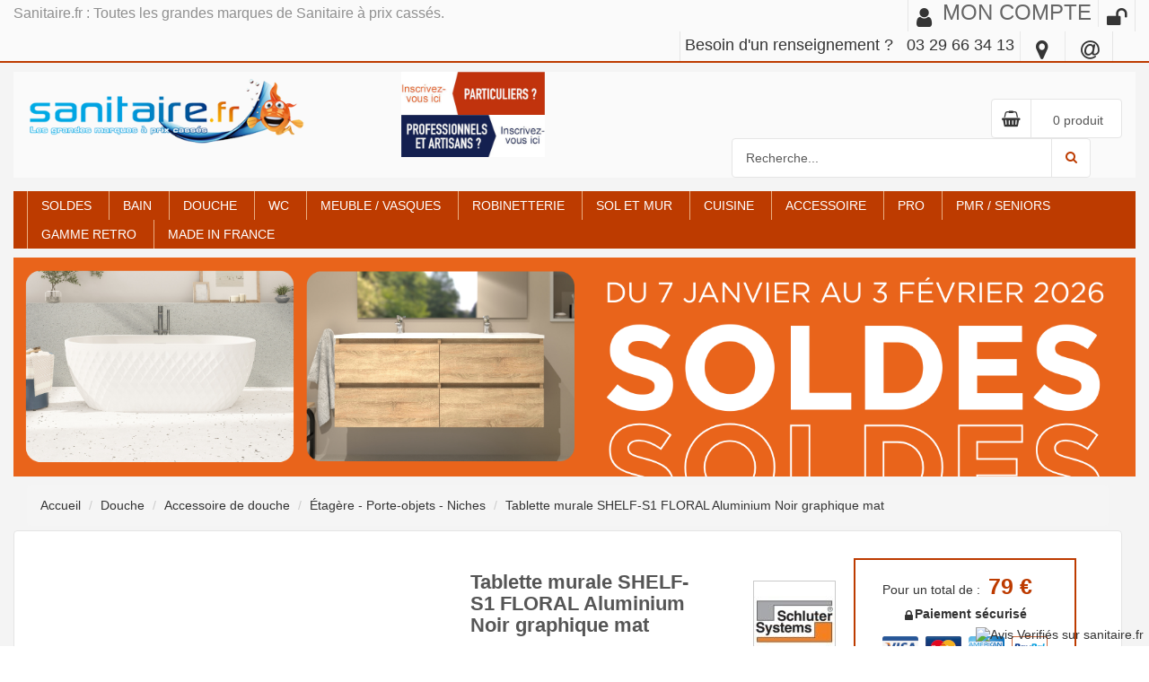

--- FILE ---
content_type: text/html; charset=utf-8
request_url: https://www.sanitaire.fr/tablette-murale-shelf-s1-floral-aluminium-noir-graphique-mat.html
body_size: 20313
content:
<!DOCTYPE html><html lang="fr"><head><meta http-equiv="Content-Type" content="text/html;charset=utf-8"><meta name="viewport" content="width=device-width, minimum-scale=0.8, maximum-scale=5, initial-scale=1"/><title>Tablette murale SHELF-S1 FLORAL Aluminium Noir graphique mat SNS1D5MGS</title> <meta name="title" content="Tablette murale SHELF-S1 FLORAL Aluminium Noir graphique mat SNS1D5MGS"/><meta property="og:title" content="Tablette murale SHELF-S1 FLORAL Aluminium Noir graphique mat SNS1D5MGS"/><meta name="description" content="Tablette murale SHELF-S1 FLORAL Aluminium Noir graphique mat SNS1D5MGS. Schlüter-KERDI-BOARD-N : les niches murales étanche prêt à poser : solution idéale pour réaliser des étagères/rangements dans l’espace dou"/><meta name="abstract" content="Tablette murale SHELF-S1 FLORAL Aluminium Noir graphique mat SNS1D5MGS. Schlüter-KERDI-BOARD-N : les niches murales étanche prêt à poser : solution idéale pour réaliser des étagères/rangements dans l’espace dou"/><meta property="og:description" content="Tablette murale SHELF-S1 FLORAL Aluminium Noir graphique mat SNS1D5MGS. Schlüter-KERDI-BOARD-N : les niches murales étanche prêt à poser : solution idéale pour réaliser des étagères/rangements dans l’espace dou"/><meta name="keywords" content=""/><meta property="og:image" content="https://www.sanitaire.fr/img/0/320/26128/sns1d5mgs_26128.jpg"/><meta property="og:image:height" content="320"/><meta property="og:type" content="product"/><meta property="og:url" content="https://www.sanitaire.fr/tablette-murale-shelf-s1-floral-aluminium-noir-graphique-mat.html"/><meta property="og:site_name" content="sanitaire.fr"/><meta property="og:locale" content="fr_FR"/><meta name="author" content="sanitaire.fr"/><meta name="owner" content="sanitaire.fr"/> <meta name="subject" content="Sanitaire.fr, Meuble de salle de bain, douche, baignoire, robinetterie"/> <meta name="rating" content="Boutique"/> <meta name="theme-color" content="#bd3b00"/> <meta itemprop="copyrightHolder" content="sanitaire.fr"/> <meta itemprop="copyrightYear" content="2005"/> <meta itemprop="isFamilyFriendly" content="True"/> <meta itemprop="image" content="https://www.sanitaire.fr/img/sanitaire.jpg"/> <meta name="copyright" content="sanitaire.fr"/> <meta name="creator" content="sanitaire.fr"/> <meta name="publisher" content="sanitaire.fr"/> <meta name="contributor" content="sanitaire.fr"/> <meta name="type" content="E-Commerce"/> <meta name="identifier" content="https://www.sanitaire.fr/"/> <meta name="coverage" content="FR"/> <meta name="rights" content="sanitaire.fr"/> <meta property="fb:admins" content="100001055452945"/> <meta name="google-site-verification" content="81nQBliAl9eAWRlwKB9x9nZehNBjg1B2cfyfSNEBZ0I"/> <meta name="p:domain_verify" content="e2b786fadc3865ded78035d3f885f8ae"/><meta name="verify-v1" content="4Vli0d6VTHlbU4KltIi/53dcWm9bLs58W+JDagsJnU0="/> <meta name="msvalidate.01" content="C84766B5B285C471D64B2697C98EFFBE"/> <meta name="wot-verification" content="ee63a606345eb2fc1438"/> <!--[if IE]><meta http-equiv="X-UA-Compatible" content="IE=edge" /><![endif]--><meta name="robots" content="index, follow"/><meta http-equiv="cache-control" content="public"/> <meta http-equiv="expires" content="Tue, 10 Nov 2026 04:46:th GMT"/> <link rel="preload" href="https://www.sanitaire.fr/fonts/fontawesome-webfont.woff" as="font" type="font/woff" crossorigin><link rel="apple-touch-icon" sizes="57x57" href="https://www.sanitaire.fr/img/ico/apple-icon-57x57.png"/><link rel="apple-touch-icon" sizes="114x114" href="https://www.sanitaire.fr/img/ico/apple-icon-114x114.png"/><link rel="apple-touch-icon" sizes="152x152" href="https://www.sanitaire.fr/img/ico/apple-icon-152x152.png"/><link rel="icon" type="image/png" sizes="192x192" href="https://www.sanitaire.fr/img/ico/android-icon-192x192.png"/><link rel="icon" type="image/png" sizes="96x96" href="https://www.sanitaire.fr/img/ico/favicon-96x96.png"/><link rel="manifest" href="https://www.sanitaire.fr/img/ico/manifest.json"><meta name="msapplication-TileColor" content="#ffffff"/><meta name="msapplication-TileImage" content="https://www.sanitaire.fr/img/ico/ms-icon-144x144.png"/><link rel="canonical" href="https://www.sanitaire.fr/tablette-murale-shelf-s1-floral-aluminium-noir-graphique-mat.html"/></script><link type="text/css" href="https://www.sanitaire.fr/css_produit009012026.css" rel="stylesheet"/><script src="https://www.sanitaire.fr/js/libs/pace.min.js" ></script><script type="text/javascript"> const configSFBXAppConsent = {  appKey: '19a4c418-a123-4a58-afe9-0e396f3371bb'  }</script><script src="https://cdn.appconsent.io/tcf2-clear/current/core.bundle.js" defer async></script><script type="text/javascript">window.dataLayer = window.dataLayer || [];function gtag() {   dataLayer.push(arguments);  }  (window.adsbygoogle = window.adsbygoogle || []).pauseAdRequests = 1;  gtag('consent', 'default', {   'analytics_storage': 'denied',    'ad_user_data': 'denied',    'ad_personalization': 'denied',    'functionality_storage': 'granted',    'security_storage': 'granted',    'personalization_storage': 'denied',    'ad_storage': 'denied',    'wait_for_update': 500  });</script><script>(function (w, d, s, l, i) {w[l] = w[l] || [];w[l].push({'gtm.start':            new Date().getTime(), event: 'gtm.js'});var f = d.getElementsByTagName(s)[0],        j = d.createElement(s), dl = l != 'dataLayer' ? '&l=' + l : '';j.async = true;j.src =        'https://www.googletagmanager.com/gtm.js?id=' + i + dl;f.parentNode.insertBefore(j, f);})(window, document, 'script', 'dataLayer', 'GTM-PJLJ3L');(function() {const gaCookieExists = document.cookie.split(" ").some(e => e.includes("_ga"));const currentDate = new Date().getTime();const newUserExpiration = parseInt(localStorage.getItem('newUserExpiration'), 10);let isNewUser;if (newUserExpiration && currentDate < newUserExpiration)     isNewUser = true;  else if (gaCookieExists) {     localStorage.removeItem('newUserExpiration');     isNewUser = false; } else {     isNewUser = true;     localStorage.setItem('newUserExpiration', new Date().getTime() + 1000*60*60*24);  } if (dataLayer && dataLayer[0])      dataLayer[0]['new_user'] = isNewUser;  }());</script></head> <body> <noscript><img height="1" width="1" style="display:none" alt="facebook" title="facebook" src="https://www.facebook.com/tr?id=484491912036358&ev=PageView&noscript=1"/> </noscript> <noscript><iframe sandbox src="https://www.googletagmanager.com/ns.html?id=GTM-PJLJ3L" height="0" width="0" style="display:none;visibility:hidden"></iframe></noscript> <div class="wrap" style="background: #f4f4f4;"> <!--[if lt IE 9]> <p class="browsehappy">Votre navigateur <strong>n'est pas</strong> à jour. SVP, veuillez <a href="https://browsehappy.com/">mettre à jour votre navigateur</a>.</p> <![endif]--> <div id="header" class="no-print"> <div class="header"> <div class="top-header top-header4"> <div class="container"> <div class="row"> <div class="col-lg-5 accroche hidden-md hidden-sm hidden-xs pt5"> Sanitaire.fr : Toutes les grandes marques de Sanitaire à prix cassés. </div> <div class="col-lg-7 col-md-12 col-sm-12 col-xs-12 "> <div class="account-login account-login6 " id="bl_mon_compte"> <a href="https://www.sanitaire.fr/espace-client/connexion/" rel="nofollow" title="MON COMPTE"><i class="fa fa-user fa-2x" aria-hidden="true"></i><span class="hidden-xs">MON COMPTE</span></a> <a href="https://www.sanitaire.fr/espace-client/connexion/" rel="nofollow" title="Vous connecter"><i class="fa fa-unlock fa-2x" aria-hidden="true"></i></a> </div> <div class="currency-language currency-language6"> <div class="address-box pt5 telephone_entete"> Besoin d'un renseignement ? &nbsp;&nbsp;<a href="tel:0329663413">03 29 66 34 13</a> </div> <div class="address-box pt5 hidden-xs"> <a href="#" title="Adresse" class="address-toggle"><i class="fa fa-map-marker fa-2x" aria-hidden="true"></i></a> <ul class="address-list list-unstyled"> <li><p>1 rue Marcel BOUSSAC <br/>88440 Nomexy<br/>France</p></li> </ul> </div>  <div class="address-box pt5 hidden-xs"> <a href="#" title="Emails" class="address-toggle"><i class="fa fa-at fa-2x" aria-hidden="true"></i></a> <ul class="address-list list-unstyled"> <li><p><a href="mailto:&#99;&#111;&#110;&#116;&#97;&#99;&#116;&#64;&#115;&#97;&#110;&#105;&#116;&#97;&#105;&#114;&#101;&#46;&#102;&#114;" title="nous contacter" >&#99;&#111;&#110;&#116;&#97;&#99;&#116;&#64;&#115;&#97;&#110;&#105;&#116;&#97;&#105;&#114;&#101;&#46;&#102;&#114;</a></p></li> <li><p><a href="mailto:&#115;&#97;&#118;&#64;&#115;&#97;&#110;&#105;&#116;&#97;&#105;&#114;&#101;&#46;&#102;&#114;" title="contacter le SAV">&#115;&#97;&#118;&#64;&#115;&#97;&#110;&#105;&#116;&#97;&#105;&#114;&#101;&#46;&#102;&#114;</a></p></li> </ul> </div> </div> </div> </div> </div> </div> <div class="container">  <div class="main-header6 hidden-xs"> <div class="container"> <div class="row blentete"> <div class="col-md-4 col-sm-5 col-xs-12"> <div class="logo logo6"> <a href="https://www.sanitaire.fr/"><img width="397" height="105" src="https://www.sanitaire.fr/img/logo2.png" alt="Sanitaire.fr : l’univers de la salle de bain à prix bas" title="Profitez des meilleures offres du march&eacute; chez Sanitaire.fr, la marque qui fait rimer qualit&eacute; et prix bas."/></a> </div> </div> <div class="col-md-8 col-sm-7 col-xs-12 "> <div id="encart_navbar200130"> <a title="Particulier, inscrivez-vous sur sanitaire.fr" href="https://www.sanitaire.fr/espace-client/connexion/"><img width="184" height="54" class="encart_part_pro" src="https://www.sanitaire.fr/img/encart_particuliers_new.jpg" title="Particulier, inscrivez-vous sur sanitaire.fr" alt="Particulier, inscrivez-vous sur sanitaire.fr"/></a>&nbsp; <a target="_blank" title="Professionnels et artisans, inscrivez-vous sur notre site sanitairepro.fr" rel="noopener noreferrer" href="https://www.sanitairepro.fr/espace-client/connexion/"><img class="encart_part_pro" width="184" height="54" src="https://www.sanitaire.fr/img/encart_professionnels_artisans_new.jpg" title="Professionnels et artisans, inscrivez-vous sur notre site sanitairepro.fr" alt="Professionnels et artisans, inscrivez-vous sur notre site sanitairepro.fr"/></a> </div> <div class="wrap-search-cart6"> <div class="mini-cart-box mini-cart6" > <div class="mini-cart-link border radius" title="Voir votre panier" onclick="location = 'https://www.sanitaire.fr/panier/'"> <span class="mini-cart-icon color"><i class="fa fa-shopping-basket" aria-hidden="true"></i></span> <span class="mini-cart-number"><span id="txt_nb_minipanier"></span><b id="txt_mtt_total_minipanier" class="color " ></b></span> </div> <div id="minipanier_normal" > </div> </div> <div class="search-form6"> <form class="smart-search-form border radius" action="https://www.sanitaire.fr/recherche/"> <label style="display:none" for="recherche_q2" class="qlabel_nonv">Recherche</label> <input class="q" id="recherche_q2" name="q" onkeyup="lookup('q', 'suggestions', 'autoSuggestionsList')" onblur="fill('suggestions')" onfocus="if (this.value == this.defaultValue) this.value = ''" maxlength="64" value="Recherche..." type="search" autocomplete="off"> <div class="submit-form"> <input value=" " class="radius" type="submit"> </div> <div class="suggestionsBox" id="suggestions" > <div id="autoSuggestionsList"> </div> </div> </form> </div> </div> </div> </div> </div> </div> <div class="main-header6 hidden-lg hidden-md hidden-sm mt10"> <div class="container">  <div class="row blentete"> <div class="col-xs-2"> <nav class="main-nav main-nav6" style="margin-top:0px" > <ul class="menu_mobile"> <li data-id="83" > <a title="SOLDES | Toutes les grandes marques &agrave; prix cass&eacute;s sur sanitaire.fr" href="https://www.sanitaire.fr/destockage.html">SOLDES</a> </li> <li data-id="1" class="menu-item-has-children"> <a title="Retrouvez nos rubriques 'BAIN' : Baignoire, Baignoire Baln&eacute;o, Baignoire &agrave; porte, Combin&eacute; Bain Douche, Pare-bain, SPA, Si&egrave;ge et barre d'appui bain, Tablier de baignoire, Vidage" href="https://www.sanitaire.fr/bain-baignoire.html">BAIN</a> </li> <li data-id="91" class="menu-item-has-children"> <a title="Douche &agrave; l'italienne, cabine int&eacute;grale, receveur au meilleur prix | sanitaire.fr" href="https://www.sanitaire.fr/douche-receveur-paroi.html">Douche</a> </li> <li data-id="257" class="menu-item-has-children"> <a title="WC | Sur sanitaire.fr" href="https://www.sanitaire.fr/wc-cuvette-suspendue-bidet-urinoir.html">WC</a> </li> <li data-id="167" class="menu-item-has-children"> <a title="Meuble / Vasques | Toutes les grandes marques &agrave; prix cass&eacute;s sur sanitaire.fr" href="https://www.sanitaire.fr/meuble-salle-bain.html">Meuble / Vasques</a> </li> <li data-id="185" class="menu-item-has-children"> <a title="Robinetterie | Sur sanitaire.fr" href="https://www.sanitaire.fr/robinetterie.html">Robinetterie</a> </li> <li data-id="25" class="menu-item-has-children"> <a title="Rev&ecirc;tement de sol et mur, panneau &agrave; carreler, galet, mosa&iuml;que, mat&eacute;riel de pose" href="https://www.sanitaire.fr/sols-carrelage.html">SOL ET MUR</a> </li> <li data-id="69" class="menu-item-has-children"> <a title="Retrouvez nos rubriques 'Cuisine' : Evier de cuisine , Robinetterie &eacute;vier de cuisine, Meuble sous &eacute;vier" href="https://www.sanitaire.fr/cuisine.html">Cuisine</a> </li> <li data-id="609" class="menu-item-has-children"> <a title="Sur sanitaire.fr toutes nos gammes de Accessoire de salle de bain" href="https://www.sanitaire.fr/accessoire.html">Accessoire</a> </li> <li data-id="49" class="menu-item-has-children"> <a title="Retrouvez nos rubriques 'PRO' : PRO Barre d'appui et si&egrave;ge bain/douche, PRO Sanitaire , PRO Accessoire " href="https://www.sanitaire.fr/pro.html">PRO</a> </li> <li data-id="184" class="menu-item-has-children"> <a title="PMR / SENIORS | Sur sanitaire.fr" href="https://www.sanitaire.fr/pmr.html">PMR / SENIORS</a> </li> <li data-id="704" class="menu-item-has-children"> <a title="Tous nos produits 'Gamme RETRO' sur sanitaire.fr" href="https://www.sanitaire.fr/special-gamme-retro.html">Gamme RETRO</a> </li> <li data-id="715" class="menu-item-has-children"> <a title="Fabrication fran&ccedil;aise, meuble, sanitaire, baignoire, cabine de douche..." href="https://www.sanitaire.fr/made-in-france.html">Made in FRANCE</a> </li> </ul> <span title="Nos rubriques" class="toggle-mobile-menu"><span></span></span> </nav> </div> <div class="col-xs-8"> <div class="logo logo6"> <a href="https://www.sanitaire.fr/"><img width="397" height="105" src="https://www.sanitaire.fr/img/logo2.png" alt="sanitaire.fr" title="sanitaire.fr"/></a> </div> </div> <div class="col-xs-2"> <div class="mini-cart-box mini-cart6" > <div class="mini-cart-link border radius" title="Voir votre panier" onclick="location = 'https://www.sanitaire.fr/panier/'"> <span class="mini-cart-icon color"><i class="fa fa-shopping-basket" aria-hidden="true"></i></span> </div> <div id="minipanier_mini" > </div> </div> </div> <div class="col-xs-12"> <div class="wrap-search-cart6 mt5" > <div class="search-form6"> <form class="smart-search-form border radius" action="https://www.sanitaire.fr/recherche/"> <div class="label_recherche"> <label for="recherche_q" >Recherche :</label> </div> <input class="q2" id="recherche_q" name="q" onkeyup="lookup('q2', 'suggestions', 'autoSuggestionsList_small')" onblur="fill('suggestions_small')" onfocus="if (this.value == this.defaultValue) this.value = ''" maxlength="64" type="search" autocomplete="off"> <div class="submit-form"> <input value=" " class="radius" type="submit"> </div> <div class="suggestionsBox" id="suggestions_small" > <div id="autoSuggestionsList_small"> </div> </div> </form> </div> </div> </div> </div> </div> </div>  <div class="header-nav6 hidden-xs"> <div class="container"> <div class="row"> <div class="col-md-12"> <nav class="main-nav main-nav6" style="margin-top:0px" > <ul class="menu_mobile"> <li data-id="83" > <a title="Sur sanitaire.fr toutes nos gammes de DESTOCKAGE sur nos produits : sanitaire et salle de bain" href="https://www.sanitaire.fr/destockage.html">SOLDES</a> </li> <li data-id="1" class="menu-item-has-children"> <a title="BAIN, vous trouverez ce qu'il vous faut sur sanitaire.fr" href="https://www.sanitaire.fr/bain-baignoire.html">BAIN</a> </li> <li data-id="91" class="menu-item-has-children"> <a title="Cabine, paroi, receveur, colonne de douche pour votre salle de bain" href="https://www.sanitaire.fr/douche-receveur-paroi.html">Douche</a> </li> <li data-id="257" class="menu-item-has-children"> <a title="Tous nos produits 'WC' sur sanitaire.fr" href="https://www.sanitaire.fr/wc-cuvette-suspendue-bidet-urinoir.html">WC</a> </li> <li data-id="167" class="menu-item-has-children"> <a title="Sur sanitaire.fr toutes nos gammes de Meuble de salle de bain, simple ou double vasque, miroir" href="https://www.sanitaire.fr/meuble-salle-bain.html">Meuble / Vasques</a> </li> <li data-id="185" class="menu-item-has-children"> <a title="Robinetterie de salle de bain : mitigeur, m&eacute;langeur | sanitaire.fr" href="https://www.sanitaire.fr/robinetterie.html">Robinetterie</a> </li> <li data-id="25" class="menu-item-has-children"> <a title="Rev&ecirc;tement de sol et mur, panneau &agrave; carreler, galet, mosa&iuml;que, mat&eacute;riel de pose" href="https://www.sanitaire.fr/sols-carrelage.html">SOL ET MUR</a> </li> <li data-id="69" class="menu-item-has-children"> <a title="Tous nos produits 'Cuisine' sur sanitaire.fr" href="https://www.sanitaire.fr/cuisine.html">Cuisine</a> </li> <li data-id="609" class="menu-item-has-children"> <a title="Accessoire | Sur sanitaire.fr" href="https://www.sanitaire.fr/accessoire.html">Accessoire</a> </li> <li data-id="49" class="menu-item-has-children"> <a title="Retrouvez toutes nos gammes de 'PRO'" href="https://www.sanitaire.fr/pro.html">PRO</a> </li> <li data-id="184" class="menu-item-has-children"> <a title="Sur sanitaire.fr toutes nos gammes de Baignoire, Lavabo, douche, accessoires pour PMR" href="https://www.sanitaire.fr/pmr.html">PMR / SENIORS</a> </li> <li data-id="704" class="menu-item-has-children"> <a title="Tous nos produits 'Gamme RETRO' sur sanitaire.fr" href="https://www.sanitaire.fr/special-gamme-retro.html">Gamme RETRO</a> </li> <li data-id="715" class="menu-item-has-children"> <a title="Made in FRANCE | Toutes les grandes marques &agrave; prix cass&eacute;s sur sanitaire.fr" href="https://www.sanitaire.fr/made-in-france.html">Made in FRANCE</a> </li> </ul> <span title="Nos rubriques" class="toggle-mobile-menu"><span></span></span> </nav>  </div> </div> </div> </div>  </div> <div class="header-ontop"> <div class="container"> <div class="row"> <div class="col-md-1 col-sm-1 col-xs-12"> <div class="logo"> <a href="https://www.sanitaire.fr/"><img width="397" height="105" src="https://www.sanitaire.fr/img/logo2.png" alt="sanitaire.fr" title="sanitaire.fr"/></a> </div> </div> <div class="col-md-10 col-sm-10 col-xs-12"> <nav class="main-nav main-nav-ontop"> <ul> <li data-id="83" > <a title="SOLDES | Toutes les grandes marques &agrave; prix cass&eacute;s sur sanitaire.fr" href="https://www.sanitaire.fr/destockage.html">SOLDES</a> </li> <li data-id="1" class="menu-item-has-children"> <a title="Tous nos produits 'BAIN' sur sanitaire.fr" href="https://www.sanitaire.fr/bain-baignoire.html">BAIN</a> </li> <li data-id="91" class="menu-item-has-children"> <a title="Douche | Toutes les grandes marques &agrave; prix cass&eacute;s sur sanitaire.fr" href="https://www.sanitaire.fr/douche-receveur-paroi.html">Douche</a> </li> <li data-id="257" class="menu-item-has-children"> <a title="Sur sanitaire.fr toutes nos gammes de WC, cuvette suspendue, bati support, abattant et accessoire pour toilette" href="https://www.sanitaire.fr/wc-cuvette-suspendue-bidet-urinoir.html">WC</a> </li> <li data-id="167" class="menu-item-has-children"> <a title="Meuble / Vasques, vous trouverez ce qu'il vous faut sur sanitaire.fr" href="https://www.sanitaire.fr/meuble-salle-bain.html">Meuble / Vasques</a> </li> <li data-id="185" class="menu-item-has-children"> <a title="Robinetterie | Toutes les grandes marques &agrave; prix cass&eacute;s sur sanitaire.fr" href="https://www.sanitaire.fr/robinetterie.html">Robinetterie</a> </li> <li data-id="25" class="menu-item-has-children"> <a title="SOL ET MUR, vous trouverez ce qu'il vous faut sur sanitaire.fr" href="https://www.sanitaire.fr/sols-carrelage.html">SOL ET MUR</a> </li> <li data-id="69" class="menu-item-has-children"> <a title="Cuisine, vous trouverez ce qu'il vous faut sur sanitaire.fr" href="https://www.sanitaire.fr/cuisine.html">Cuisine</a> </li> <li data-id="609" class="menu-item-has-children"> <a title="Accessoire | Sur sanitaire.fr" href="https://www.sanitaire.fr/accessoire.html">Accessoire</a> </li> <li data-id="49" class="menu-item-has-children"> <a title="Sur sanitaire.fr toutes nos gammes de Accessoires et &eacute;quipement de salle de bain pour professionnels" href="https://www.sanitaire.fr/pro.html">PRO</a> </li> <li data-id="184" class="menu-item-has-children"> <a title="PMR / SENIORS | Sur sanitaire.fr" href="https://www.sanitaire.fr/pmr.html">PMR / SENIORS</a> </li> <li data-id="704" class="menu-item-has-children"> <a title="Gamme RETRO | Toutes les grandes marques &agrave; prix cass&eacute;s sur sanitaire.fr" href="https://www.sanitaire.fr/special-gamme-retro.html">Gamme RETRO</a> </li> <li data-id="715" class="menu-item-has-children"> <a title="Sur sanitaire.fr toutes nos gammes de Fabrication fran&ccedil;aise, meuble, sanitaire, baignoire, cabine de douche..." href="https://www.sanitaire.fr/made-in-france.html">Made in FRANCE</a> </li> </ul> </nav>  </div> <div class="col-md-1 col-sm-1 col-xs-12"> <div class="check-cart check-cart-ontop" > <div class="checkout-box" id="bl_mon_compte_petit"> <i class="fa fa-user " aria-hidden="true"></i> &nbsp;&nbsp;&nbsp; </div>  <div class="mini-cart-box"> <a class="mini-cart-link" href="https://www.sanitaire.fr/panier/"> <span class="mini-cart-icon"><i class="fa fa-shopping-basket" aria-hidden="true"></i></span> <span class="mini-cart-number" id="txt_nb_minipanier-ontop" ></span> </a> <div id="minipanier-ontop"></div> </div> </div> </div> </div> </div> </div> </div>  </div> <div class="container"> <div id="slide_accueil" class="banner-slider banner-slider7" ></div> <script type="text/javascript">if (window.innerWidth > 767)document.getElementById('slide_accueil').innerHTML = '<img width="1778"  src="https://www.sanitaire.fr/img/slider/banniere_solde_janvier_2026.png" title="Soldes janvier 2026" alt="Soldes janvier 2026"> '; else document.getElementById('slide_accueil').innerHTML = '<img width="700"  src="https://www.sanitaire.fr/img/slider/banniere_solde_janvier_2026_tab.png" title="Soldes janvier 2026" alt="Soldes janvier 2026">';</script> </div> <div id="content"> <div class="container"> <div class="main-area"> <div class="container"> <div class="row"> <div class="col-md-12 col-sm-12 nopadding-left"> <div class="ambit-key"> <div class="col-md-12 pt10 no-print"> <ol class="breadcrumb" itemscope itemtype="https://schema.org/BreadcrumbList"> <li itemprop="itemListElement" itemscope itemtype="https://schema.org/ListItem" class="home"><a itemscope itemtype="https://schema.org/Thing" itemprop="item" id="https://www.sanitaire.fr/" href="https://www.sanitaire.fr/" title="Retour à la page d'accueil"><span class="active" itemprop="name" >Accueil</span></a><meta itemprop="position" content="1"/></li> <li itemprop="itemListElement" itemscope itemtype="https://schema.org/ListItem" ><a itemscope itemtype="https://schema.org/Thing" itemprop="item" id="https://www.sanitaire.fr/douche-receveur-paroi.html" href="https://www.sanitaire.fr/douche-receveur-paroi.html" title="Douche"><span class="active" itemprop="name" >Douche</span></a><meta itemprop="position" content="2"/></li> <li itemprop="itemListElement" itemscope itemtype="https://schema.org/ListItem" ><a itemscope itemtype="https://schema.org/Thing" itemprop="item" id="https://www.sanitaire.fr/douche-accessoire-de-douche.html" href="https://www.sanitaire.fr/douche-accessoire-de-douche.html" title="Accessoire de douche | Douche"><span class="active" itemprop="name" >Accessoire de douche</span></a><meta itemprop="position" content="3"/></li> <li itemprop="itemListElement" itemscope itemtype="https://schema.org/ListItem" ><a itemscope itemtype="https://schema.org/Thing" itemprop="item" id="https://www.sanitaire.fr/douche-accessoire-de-douche-etagere-porte-objets.html" href="https://www.sanitaire.fr/douche-accessoire-de-douche-etagere-porte-objets.html" title="Étagère - Porte-objets - Niches | Accessoire de douche | Douche"><span class="active" itemprop="name" >Étagère - Porte-objets - Niches</span></a><meta itemprop="position" content="4"/></li> <li itemprop="itemListElement" itemscope itemtype="https://schema.org/ListItem" ><a itemscope itemtype="https://schema.org/Thing" itemprop="item" id="https://www.sanitaire.fr/tablette-murale-shelf-s1-floral-aluminium-noir-graphique-mat.html" href="https://www.sanitaire.fr/tablette-murale-shelf-s1-floral-aluminium-noir-graphique-mat.html" title="Tablette murale SHELF-S1 FLORAL Aluminium Noir graphique mat | Étagère - Porte-objets - Niches | Accessoire de douche | Douche"><span class="active" itemprop="name" >Tablette murale SHELF-S1 FLORAL Aluminium Noir graphique mat</span></a><meta itemprop="position" content="5"/></li> </ol> </div> <div class="row" > <div class="col-md-12" itemscope itemtype="https://schema.org/Product"> <meta itemprop="name" content="Tablette murale SHELF-S1 FLORAL Aluminium Noir graphique mat"/> <meta itemprop="sku" content="18573"/> <meta itemprop="productID" content="18573"/> <meta itemprop="gtin13" content="4011832176739"/> <div itemprop="brand" itemtype="https://schema.org/Brand" itemscope> <meta itemprop="name" content="SCHLUTER"/> </div> <div class="product-detail detail-without-sidebar border radius no-print"> <div class="row"> <div class="col-lg-4 col-md-4 col-sm-12 col-xs-12 p0 center delete_marge_small" style="margin-bottom:20px !important" > <ul id="lightSlider" class="gallery list-unstyled cS-hidden"> <li data-title="Tablette murale SHELF-S1 FLORAL Aluminium Noir graphique mat" data-thumb="https://www.sanitaire.fr/img/70/70/26128/sns1d5mgs_26128.jpg" data-thumb-alt="Tablette murale SHELF-S1 FLORAL Aluminium Noir graphique mat | A partir de 79 &euro; | propos&eacute; par SCHLUTER" data-thumb-title="Tablette murale SHELF-S1 FLORAL Aluminium Noir graphique mat | A partir de 79 &euro; | propos&eacute; par SCHLUTER" > <a class="zb" rel="group" href="https://www.sanitaire.fr/img/900/0/26128/sns1d5mgs_26128.jpg" title="Exp&eacute;di&eacute; sous 3 semaines | Tablette murale SHELF-S1 FLORAL Aluminium Noir graphique mat"> <img itemprop="image" src="https://www.sanitaire.fr/img/temp.png" data-src="https://www.sanitaire.fr/img/500/500/26128/sns1d5mgs_26128.jpg" width="500" height="500" title="Tablette murale SHELF-S1 FLORAL Aluminium Noir graphique mat" alt="Tablette murale SHELF-S1 FLORAL Aluminium Noir graphique mat"/> </a> </li> <li data-thumb="https://www.sanitaire.fr/img/70/70/26129/ss_prod_shelf_wall_floral_mgs_closeup_26129.jpg" width="70" height="70" data-thumb-alt="Tablette murale SHELF-S1 FLORAL Aluminium Noir graphique mat ss_prod_shelf_wall_floral_MGS_closeup" data-thumb-title="Tablette murale SHELF-S1 FLORAL Aluminium Noir graphique mat ss_prod_shelf_wall_floral_MGS_closeup" > <a class="zb" rel="group" href="https://www.sanitaire.fr/img/900/0/26129/ss_prod_shelf_wall_floral_mgs_closeup_26129.jpg" title="ss_prod_shelf_wall_floral_MGS_closeup"><img width="500" height="500" data-src="https://www.sanitaire.fr/img/500/500/26129/ss_prod_shelf_wall_floral_mgs_closeup_26129.jpg" title="Tablette murale SHELF-S1 FLORAL Aluminium Noir graphique mat ss_prod_shelf_wall_floral_MGS_closeup" alt="Tablette murale SHELF-S1 FLORAL Aluminium Noir graphique mat ss_prod_shelf_wall_floral_MGS_closeup"/></a> </li> <li data-thumb="https://www.sanitaire.fr/img/70/70/26130/sns1d5mgs_1_26130.jpg" width="70" height="70" data-thumb-alt="Tablette murale SHELF-S1 FLORAL Aluminium Noir graphique mat SNS1D5MGS_1" data-thumb-title="Tablette murale SHELF-S1 FLORAL Aluminium Noir graphique mat SNS1D5MGS_1" > <a class="zb" rel="group" href="https://www.sanitaire.fr/img/900/0/26130/sns1d5mgs_1_26130.jpg" title="SNS1D5MGS_1"><img width="500" height="500" data-src="https://www.sanitaire.fr/img/500/500/26130/sns1d5mgs_1_26130.jpg" title="Tablette murale SHELF-S1 FLORAL Aluminium Noir graphique mat SNS1D5MGS_1" alt="Tablette murale SHELF-S1 FLORAL Aluminium Noir graphique mat SNS1D5MGS_1"/></a> </li> </ul> </div> <div class="col-lg-8 col-md-8 col-sm-12 col-xs-12 delete_marge_small"> <div class="col-lg-8 col-md-8 col-sm-6 col-xs-12 delete_marge_small"> <div class="detail-info col-lg-12 col-md-12 col-sm-12 col-xs-12 delete_marge_small" itemprop="offers" itemscope itemtype="https://schema.org/Offer"> <div class="col-lg-8 col-md-8 col-sm-8 col-xs-8 mb10"> <h1 class="title-detail" itemprop="name" >Tablette murale SHELF-S1 FLORAL Aluminium Noir graphique mat</h1> &nbsp;<strong>Référence : </strong> <span itemprop="mpn" >SNS1D5MGS</span><br/> &nbsp;<strong>Id : </strong> 18573 </div> <div class="col-lg-4 col-md-4 col-sm-4 col-xs-4 text-right mb5 mt10 delete_marge_small"> <a href="https://www.sanitaire.fr/schluter-m174.html" title="Retrouvez toutes nos gammes de la marque SCHLUTER | Tablette murale SHELF-S1 FLORAL Aluminium Noir graphique mat"> <img style="border: 1px solid #cacaca;max-width:200px" src="https://www.sanitaire.fr/logo/90/90/logo_schluter_174_1612775342.jpg" title="Retrouvez toutes nos gammes de la marque SCHLUTER | Tablette murale SHELF-S1 FLORAL Aluminium Noir graphique mat" alt="SCHLUTER"/></a> </div> <div class="product-rate col-lg-12 col-md-12 col-sm-12 col-xs-12 floatleft"> <div class="product-rating"> <img src="https://www.sanitaire.fr//img/logo_avis_verifies.png" alt="sanitaire.fr et avis vérifiés | certification des avis" title="26 avis dont 23 ont la note maximale 5/5"> <div class="rating"> <p>&nbsp;&nbsp;&nbsp;&nbsp;&nbsp;<span> <a href="#avis" title="avis client Tablette murale SHELF-S1 FLORAL Aluminium Noir graphique mat"><i class="fa fa-star"></i></a> <a href="#avis" title="avis client Tablette murale SHELF-S1 FLORAL Aluminium Noir graphique mat"><i class="fa fa-star"></i></a> <a href="#avis" title="avis client Tablette murale SHELF-S1 FLORAL Aluminium Noir graphique mat"><i class="fa fa-star"></i></a> <a href="#avis" title="avis client Tablette murale SHELF-S1 FLORAL Aluminium Noir graphique mat"><i class="fa fa-star "></i></a> <a href="#avis" title="avis client Tablette murale SHELF-S1 FLORAL Aluminium Noir graphique mat"><i class="fa fa-star "></i></a> </span><span class="titre_large">&nbsp;&nbsp;&nbsp;<a href="#avis" class="titre_lien_avis" title="avis client Tablette murale SHELF-S1 FLORAL Aluminium Noir graphique mat">26 avis dont 23 ont la note maximale 5/5.</a></span> </p> </div> </div> </div> <div class="product-price col-lg-12 col-md-12 col-sm-12 col-xs-12"> <meta itemprop="priceCurrency" content="EUR"> <meta itemprop="priceValidUntil" content="2027-01-15"> <meta itemprop="url" content="https://www.sanitaire.fr/tablette-murale-shelf-s1-floral-aluminium-noir-graphique-mat.html" > <div class="col-md-12 col-xs-12 p0 delete_marge_small"> <div class="col-lg-8 col-md-8 col-sm-8 col-xs-8 mb10 delete_marge_small"> Prix public conseillé : <span style="font-size:16px">97,34 &euro;</span> <i class="s16 fa fa-info-circle" title="Le prix public conseillé est le tarif catalogue du fabricant, lorsqu’il s’agit d’un pack multi-marques, c’est alors la somme des tarifs conseillés de ses composants."></i><br/> &nbsp;&nbsp;&nbsp;&nbsp;<strong>Notre prix : </strong><ins><span itemprop="price" content="79" data-price="79">79 &euro;</span></ins> </div>  </div> <br/><span class="taxe" >Dont 0,01 &euro; <span>(eco-participation, pmcb )</span></span> </div> <div class="available col-md-12 col-xs-12"> <strong>Disponibilité : </strong> <span class="dispo"><meta itemprop="availability" content="PreOrder"/>Expédié sous 3 semaines</span> </div> </div> <div class="col-md-12 col-xs-12 product-extra-link2 mt10 mb10 center delete_marge_small"> <span data-id="18573" class="addcart-link ajout_panier mt10" onclick="fbq('track', 'AddToCart');" href="javascript:void(0)" title="Ajouter au panier"> Ajouter au panier </span> <br/><br/><strong>Ce produit est sur commande spéciale fournisseur ou fabriqué à la commande, il ne peut être, ni annulé, ni repris et ni échangé. Merci de votre compréhension.</strong> </div> <div class="col-md-12 col-xs-12 lien_description radius p10 mb20 mt50"> <a class="descriptif" href="#description" title="Descriptif Tablette murale SHELF-S1 FLORAL Aluminium Noir graphique mat" >Voir le descriptif</a> </div> </div> <div class="col-lg-4 col-md-4 col-sm-6 col-xs-12 " style="border:2px solid #bd3b00"> <div class="col-md-12 col-xs-12 text-left pt5 product-price" style="margin:0px !important"> Pour un total de : <ins><span id="montant_total" data-valeur="79" >79 &euro; </span></ins> </div> <div class="col-md-12 col-xs-12 mt5 text-center mb5"> <strong><i aria-hidden="true" class="fa fa-lock"></i>Paiement sécurisé</strong><br/><br/> <img title="Paiement par VISA" alt="Paiement par VISA" src="img/ico/visa_small.png"/>&nbsp;&nbsp;<img title="Paiement par MASTERCARD" alt="Paiement par MASTERCARD" src="img/ico/mastercard_small.png"/>&nbsp;&nbsp;<img title="Paiement par AMERICAN EXPRESS" alt="Paiement par AMERICAN EXPRESS" src="img/ico/amex_small.png"/>&nbsp;&nbsp;<img title="Paiement par PayPal" alt="Paiement par PayPal" src="img/ico/paypal_small.png"/>&nbsp;&nbsp;<img title="Paiement par virement" alt="Paiement par virement" src="img/ico/virement_small.png"/> </div> <div class="detail-extralink col-md-12 col-xs-12 pl0 pr0 text-center"> <label for="quantite" >Quantité :</label> <input data-contenance="0" type="number" value="1" min="1" data-limite-max = "" max="1000" style="width: 55px;text-align: center;" name="quantite" id="quantite" data-id_produit="9276" data-id_variante="18573"> <script async src="https://www.paypal.com/sdk/js?client-id=AZZnWxltELDeQWiveQAhwb6tMnmOMglGKDdwkTSPVK4_tABquGd3xApy6SRoRs4dwNsjhDGw7rgqA8KO&currency=EUR&components=messages" data-namespace="PayPalSDK"></script> <br/><br/><div class="col-md-12 col-xs-12 bl_paypal_4f" data-pp-message data-pp-style-layout="text" data-pp-style-logo-type="inline" data-pp-style-text-color="black" data-pp-amount="79"></div> <div class="col-md-12 col-xs-12 product-extra-link2 pl0 pr0 mt10 mb10 center"> <div class="col-lg-12 col-md-12 col-sm-12 col-xs-12"> <span data-id="18573" class="addcart-link ajout_panier mt10" onclick="fbq('track', 'AddToCart');" href="javascript:void(0)" title="Ajouter au panier"> Ajouter au panier </span> </div> <br/><br/><strong>Ce produit est sur commande spéciale fournisseur ou fabriqué à la commande, il ne peut être, ni annulé, ni repris et ni échangé. Merci de votre compréhension.</strong> </div> <div class="col-md-12 col-xs-12 product-link-liste mt10 mb10 center"> <span data-id="18573" class="addcart-link mt10 ajout_liste" title="Ajouter à ma liste"> <i aria-hidden="true" class="fa fa-heart-o" ></i> Ajouter à ma liste </span> </div> </div> <div class="text-right col-md-12 col-xs-12"> <span class=" small">A0153352</span> </div> <div class="detail-social col-md-12 floatleft"> <ul class="fpRS "> <li><a rel="noopener nofollow" href="https://www.facebook.com/sharer/sharer.php?u=https%3A%2F%2Fwww.sanitaire.fr%2Ftablette-murale-shelf-s1-floral-aluminium-noir-graphique-mat.html?rs=facebook" title="Partager Facebook" target="_blank" data-rs="fb" class="rs fb">&nbsp;</a></li> <li><a rel="noopener nofollow" href="https://twitter.com/intent/tweet?url=https%3A%2F%2Fwww.sanitaire.fr%2Ftablette-murale-shelf-s1-floral-aluminium-noir-graphique-mat.html?rs=twitter" title="Twitter" target="_blank" data-rs="tw" class="rs tw" >&nbsp;</a></li> <li><a rel="noopener nofollow" href="https://www.pinterest.com/pin/create/button/?url=https%3A%2F%2Fwww.sanitaire.fr%2Ftablette-murale-shelf-s1-floral-aluminium-noir-graphique-mat.html?rs=pinterest&amp;media=https%3A%2F%2Fwww.sanitaire.fr%2Fimg%2F0%2F320%2F26128%2Fsns1d5mgs_26128.jpg&amp;description=Tablette+murale+SHELF-S1+FLORAL+Aluminium+Noir+graphique+mat" title="Partager sur Pinterest" target="_blank" data-rs="pi" class="rs pinterest" >&nbsp;</a></li>  </ul> </div> </div> </div> </div> </div> <div class="print" style="display: none"> <div class="center"> <img style="margin-bottom:20px" width="500" height="500" src="https://www.sanitaire.fr/img/500/500/26128/sns1d5mgs_26128.jpg" title="Tablette murale SHELF-S1 FLORAL Aluminium Noir graphique mat" alt="Tablette murale SHELF-S1 FLORAL Aluminium Noir graphique mat"/> </div> <div class="col-md-12 saut"> <div class="title-detail" itemprop="name" >Tablette murale SHELF-S1 FLORAL Aluminium Noir graphique mat</div> &nbsp;<strong>- Référence : </strong>SNS1D5MGS<br/> &nbsp;<strong>- Id : </strong> 18573<br/> &nbsp;<strong>- EAN : </strong> 4011832176739<br/> &nbsp;<strong>- NAV : </strong> A0153352<br/><br/><br/> <div class="product-price col-md-12"> <div class="col-md-12 col-xs-12 p0"> <div class="col-md-9 col-xs-9 mb10 bl_print_prix"> Prix public conseillé : <span>97,34 &euro;</span><br/> &nbsp;&nbsp;&nbsp;&nbsp;<strong>Notre prix : </strong><ins><span style="font-size:56px;color:#bd3b00 !important">79 &euro;</span></ins> </div>  </div> <br/><span class="taxe" >Dont 0,01 &euro; <span>(eco-participation, pmcb )</span></span> </div> </div> <span class="title18">Description : </span> </div> <div class="product-related border radius mt20 no-print" id="gammes"> <h2 class="title18">Les produits de la gamme SHELF</h2> <div class="product-related-slider"> <div class="wrap-item" data-itemscustom="[[0,1],[480,2],[768,4],[980,6],[1200,7]]" data-pagination="false" data-navigation="true"> <div class="item-pro-ajax" > <div class=" btn_voir_produit" data-id="17915" data-url="https://www.sanitaire.fr/tablette-murale-shelf-e-s2-curve-noir-graphite-mat.html" > <div class="product-thumb item"> <a title="Tablette murale SHELF-E-S2 Curve Noir graphite mat" href="https://www.sanitaire.fr/tablette-murale-shelf-e-s2-curve-noir-graphite-mat.html" class="product-thumb-link"> <img data-color="black" class="active js_img_option lazyOwl" style="max-width:320px" data-element="1768362378" data-id="8808" data-src="https://www.sanitaire.fr/img/250/250/24384/se_s2_d6_mgs_24384.jpg" src="https://www.sanitaire.fr/img/temp.png" width="250" height="250" title="Tablette murale SHELF SCHLÜTER Curve Noir graphite mat" alt="Tablette murale SHELF SCHLÜTER Curve Noir graphite mat"/> </a> <div class="product-brand"> <img height="40" src="https://www.sanitaire.fr/logo/0/40/logo_schluter_174_1612775342.jpg" title="Sur sanitaire.fr | SCHLUTER" alt="SCHLUTER | Sur sanitaire.fr | Tablette murale SHELF-E-S2 Curve Noir graphite mat"/> </div> </div> <div class="product-info" style="padding-top: 7px;margin: 7px 20px 0;"> <div class="rating" style="height: 13px;padding-top: 0px;text-align: center;" > <i class="fa fa-star"></i> <i class="fa fa-star"></i> <i class="fa fa-star"></i> <i class="fa fa-star"></i> <i class="fa fa-star"></i> </div> <a title="Tablette murale SHELF-E-S2 Curve Noir graphite mat" href="https://www.sanitaire.fr/tablette-murale-shelf-e-s2-curve-noir-graphite-mat.html" class="product-thumb-link"><h3 class="product-title js_libelle_option" data-element="1768362378" style="margin: 7px 0 7px;" data-id="8808" >Tablette murale SHELF SCHLÜTER Curve Noir graphite mat</h3></a> <div class="product-price supbarre mb10" style="text-align:right">  <ins><span class="js_prix_option" data-element="1768362378" data-id="8808">79 &euro;</span></ins>&nbsp;&nbsp;&nbsp;&nbsp; </div> <div class="product-extra-link center"> <a title="Voir le produit" href="https://www.sanitaire.fr/tablette-murale-shelf-e-s2-curve-noir-graphite-mat.html" class="button cart_button ">Voir le produit</a> </div> <div class="center"> </div> </div> </div> </div> <div class="item-pro-ajax" > <div class=" btn_voir_produit" data-id="17914" data-url="https://www.sanitaire.fr/tablette-murale-shelf-e-s2-curve-blanc-mat.html" > <div class="product-thumb item"> <a title="EN STOCK | Tablette murale SHELF-E-S2 Curve Blanc Mat" href="https://www.sanitaire.fr/tablette-murale-shelf-e-s2-curve-blanc-mat.html" class="product-thumb-link"> <img data-color="black" class="active js_img_option lazyOwl" style="max-width:320px" data-element="1768362378" data-id="8807" data-src="https://www.sanitaire.fr/img/250/250/28766/shelf_ses2d6_curve_mbw_28766.jpg" src="https://www.sanitaire.fr/img/temp.png" width="250" height="250" title="Tablette murale SHELF SCHLÜTER" alt="Tablette murale SHELF SCHLÜTER"/> </a> <div class="product-brand"> <img height="40" src="https://www.sanitaire.fr/logo/0/40/logo_schluter_174_1612775342.jpg" title="SCHLUTER | Sur sanitaire.fr | Tablette murale SHELF-E-S2 Curve Blanc Mat" alt="Sur sanitaire.fr | SCHLUTER | Tablette murale SHELF-E-S2 Curve Blanc Mat"/> </div> </div> <div class="product-info" style="padding-top: 7px;margin: 7px 20px 0;"> <div class="rating" style="height: 13px;padding-top: 0px;text-align: center;" > <i class="fa fa-star"></i> <i class="fa fa-star"></i> <i class="fa fa-star"></i> <i class="fa fa-star"></i> <i class="fa fa-star"></i> </div> <a title="EN STOCK | Tablette murale SHELF-E-S2 Curve Blanc Mat" href="https://www.sanitaire.fr/tablette-murale-shelf-e-s2-curve-blanc-mat.html" class="product-thumb-link"><h3 class="product-title js_libelle_option" data-element="1768362378" style="margin: 7px 0 7px;" data-id="8807" >Tablette murale SHELF SCHLÜTER</h3></a> <div class="product-price supbarre mb10" style="text-align:right">  <ins><span class="js_prix_option" data-element="1768362378" data-id="8807">79 &euro;</span></ins>&nbsp;&nbsp;&nbsp;&nbsp; </div> <div class="product-extra-link center"> <a title="Voir le produit" href="https://www.sanitaire.fr/tablette-murale-shelf-e-s2-curve-blanc-mat.html" class="button cart_button ">Voir le produit</a> </div> <div class="center"> </div> </div> </div> </div> <div class="item-pro-ajax" > <div class=" btn_voir_produit" data-id="17913" data-url="https://www.sanitaire.fr/tablette-dangle-shelf-e-s2-curve-acier-brosse.html" > <div class="product-thumb item"> <a title="EN STOCK | Tablette d'angle SHELF pour salle de bains - E-S2 Curve Acier bross&eacute; | sanitaire.fr" href="https://www.sanitaire.fr/tablette-dangle-shelf-e-s2-curve-acier-brosse.html" class="product-thumb-link"> <img data-color="black" class="active js_img_option lazyOwl" style="max-width:320px" data-element="1768362378" data-id="8806" data-src="https://www.sanitaire.fr/img/250/250/24377/se_s2_d6_eb_2_24377.jpg" src="https://www.sanitaire.fr/img/temp.png" width="250" height="250" title="Tablette d'angle SHELF-E-S2 Curve Acier brossé" alt="Tablette d'angle SHELF-E-S2 Curve Acier brossé"/> </a> <div class="product-brand"> <img height="40" src="https://www.sanitaire.fr/logo/0/40/logo_schluter_174_1612775342.jpg" title="Sur sanitaire.fr | SCHLUTER | Tablette d'angle SHELF-E-S2 Curve Acier bross&eacute;" alt="Tous nos produits 'SCHLUTER' sur sanitaire.fr"/> </div> </div> <div class="product-info" style="padding-top: 7px;margin: 7px 20px 0;"> <div class="rating" style="height: 13px;padding-top: 0px;text-align: center;" > <i class="fa fa-star"></i> <i class="fa fa-star"></i> <i class="fa fa-star"></i> <i class="fa fa-star"></i> <i class="fa fa-star"></i> </div> <a title="EN STOCK | Tablette d'angle SHELF pour salle de bains - E-S2 Curve Acier bross&eacute; | sanitaire.fr" href="https://www.sanitaire.fr/tablette-dangle-shelf-e-s2-curve-acier-brosse.html" class="product-thumb-link"><h3 class="product-title js_libelle_option" data-element="1768362378" style="margin: 7px 0 7px;" data-id="8806" >Tablette d'angle SHELF-E-S2 Curve Acier brossé</h3></a> <div class="product-price supbarre mb10" style="text-align:right">  <ins><span class="js_prix_option" data-element="1768362378" data-id="8806">90 &euro;</span></ins>&nbsp;&nbsp;&nbsp;&nbsp; </div> <div class="product-extra-link center"> <a title="Voir le produit" href="https://www.sanitaire.fr/tablette-dangle-shelf-e-s2-curve-acier-brosse.html" class="button cart_button ">Voir le produit</a> </div> <div class="center"> </div> </div> </div> </div> <div class="item-pro-ajax" > <div class=" btn_voir_produit" data-id="17916" data-url="https://www.sanitaire.fr/tablette-dangle-mural-shelf-s3-curve-acier-inox-brosse.html" > <div class="product-thumb item"> <a title="EN STOCK | Tablette d'angle mural SHELF-S3 CURVE Acier inox bross&eacute; SE S3 D6 EB | sanitaire.fr" href="https://www.sanitaire.fr/tablette-dangle-mural-shelf-s3-curve-acier-inox-brosse.html" class="product-thumb-link"> <img data-color="black" class="active js_img_option lazyOwl" style="max-width:320px" data-element="1768362378" data-id="8809" data-src="https://www.sanitaire.fr/img/250/250/24387/se_s3_d6_eb_24387.jpg" src="https://www.sanitaire.fr/img/temp.png" width="250" height="250" title="Tablette d'angle murale SHELF-S3 - SCHLÜTER CURVE Acier inox brossé" alt="Tablette d'angle murale SHELF-S3 - SCHLÜTER CURVE Acier inox brossé"/> </a> <div class="product-brand"> <img height="40" src="https://www.sanitaire.fr/logo/0/40/logo_schluter_174_1612775342.jpg" title="SCHLUTER | Toutes les grandes marques &agrave; prix cass&eacute;s sur sanitaire.fr" alt="SCHLUTER | Sur sanitaire.fr"/> </div> </div> <div class="product-info" style="padding-top: 7px;margin: 7px 20px 0;"> <div class="rating" style="height: 13px;padding-top: 0px;text-align: center;" > <i class="fa fa-star"></i> <i class="fa fa-star"></i> <i class="fa fa-star"></i> <i class="fa fa-star"></i> <i class="fa fa-star"></i> </div> <a title="EN STOCK | Tablette d'angle mural SHELF-S3 CURVE Acier inox bross&eacute; SE S3 D6 EB | sanitaire.fr" href="https://www.sanitaire.fr/tablette-dangle-mural-shelf-s3-curve-acier-inox-brosse.html" class="product-thumb-link"><h3 class="product-title js_libelle_option" data-element="1768362378" style="margin: 7px 0 7px;" data-id="8809" >Tablette d'angle murale SHELF-S3 - SCHLÜTER CURVE Acier inox brossé</h3></a> <div class="product-price supbarre mb10" style="text-align:right">  <ins><span class="js_prix_option" data-element="1768362378" data-id="8809">99 &euro;</span></ins>&nbsp;&nbsp;&nbsp;&nbsp; </div> <div class="product-extra-link center"> <a title="Voir le produit" href="https://www.sanitaire.fr/tablette-dangle-mural-shelf-s3-curve-acier-inox-brosse.html" class="button cart_button ">Voir le produit</a> </div> <div class="center"> </div> </div> </div> </div> <div class="item-pro-ajax" > <div class=" btn_voir_produit" data-id="17917" data-url="https://www.sanitaire.fr/tablette-dangle-mural-shelf-s3-curve-blanc-mat.html" > <div class="product-thumb item"> <a title="Tablette d'angle mural SHELF-S3 - SCHL&Uuml;TER sur sanitaire.fr" href="https://www.sanitaire.fr/tablette-dangle-mural-shelf-s3-curve-blanc-mat.html" class="product-thumb-link"> <img data-color="black" class="active js_img_option lazyOwl" style="max-width:320px" data-element="1768362378" data-id="8810" data-src="https://www.sanitaire.fr/img/250/250/28765/shelf_ses3d6_curve_mbw_28765.jpg" src="https://www.sanitaire.fr/img/temp.png" width="250" height="250" title="Tablette d'angle mural SHELF-S3 - SCHLÜTER" alt="Tablette d'angle mural SHELF-S3 - SCHLÜTER"/> </a> <div class="product-brand"> <img height="40" src="https://www.sanitaire.fr/logo/0/40/logo_schluter_174_1612775342.jpg" title="Sur sanitaire.fr | SCHLUTER | Tablette d'angle mural SHELF-S3 CURVE Blanc Mat" alt="Tous nos produits 'SCHLUTER' sur sanitaire.fr | Tablette d'angle mural SHELF-S3 CURVE Blanc Mat"/> </div> </div> <div class="product-info" style="padding-top: 7px;margin: 7px 20px 0;"> <div class="rating" style="height: 13px;padding-top: 0px;text-align: center;" > <i class="fa fa-star"></i> <i class="fa fa-star"></i> <i class="fa fa-star"></i> <i class="fa fa-star"></i> <i class="fa fa-star"></i> </div> <a title="Tablette d'angle mural SHELF-S3 - SCHL&Uuml;TER sur sanitaire.fr" href="https://www.sanitaire.fr/tablette-dangle-mural-shelf-s3-curve-blanc-mat.html" class="product-thumb-link"><h3 class="product-title js_libelle_option" data-element="1768362378" style="margin: 7px 0 7px;" data-id="8810" >Tablette d'angle mural SHELF-S3 - SCHLÜTER</h3></a> <div class="product-price supbarre mb10" style="text-align:right">  <ins><span class="js_prix_option" data-element="1768362378" data-id="8810">79 &euro;</span></ins>&nbsp;&nbsp;&nbsp;&nbsp; </div> <div class="product-extra-link center"> <a title="Voir le produit" href="https://www.sanitaire.fr/tablette-dangle-mural-shelf-s3-curve-blanc-mat.html" class="button cart_button ">Voir le produit</a> </div> <div class="center"> </div> </div> </div> </div> <div class="item-pro-ajax" > <div class=" btn_voir_produit" data-id="17918" data-url="https://www.sanitaire.fr/tablette-dangle-mural-shelf-s3-curve-noir-graphite-mat.html" > <div class="product-thumb item"> <a title="Tablette d'angle mural SHELF-S3 Gris Anthracite sur sanitaire.fr" href="https://www.sanitaire.fr/tablette-dangle-mural-shelf-s3-curve-noir-graphite-mat.html" class="product-thumb-link"> <img data-color="black" class="active js_img_option lazyOwl" style="max-width:320px" data-element="1768362378" data-id="8811" data-src="https://www.sanitaire.fr/img/250/250/28764/shelf_ses3d6_curve_mgs_28764.jpg" src="https://www.sanitaire.fr/img/temp.png" width="250" height="250" title="Tablette d'angle mural SHELF-S3 Gris Anthracite" alt="Tablette d'angle mural SHELF-S3 Gris Anthracite"/> </a> <div class="product-brand"> <img height="40" src="https://www.sanitaire.fr/logo/0/40/logo_schluter_174_1612775342.jpg" title="Tous nos produits 'SCHLUTER' sur sanitaire.fr | Tablette d'angle mural SHELF-S3 CURVE Noir graphite mat" alt="Sur sanitaire.fr | SCHLUTER | Tablette d'angle mural SHELF-S3 CURVE Noir graphite mat"/> </div> </div> <div class="product-info" style="padding-top: 7px;margin: 7px 20px 0;"> <div class="rating" style="height: 13px;padding-top: 0px;text-align: center;" > <i class="fa fa-star"></i> <i class="fa fa-star"></i> <i class="fa fa-star"></i> <i class="fa fa-star"></i> <i class="fa fa-star"></i> </div> <a title="Tablette d'angle mural SHELF-S3 Gris Anthracite sur sanitaire.fr" href="https://www.sanitaire.fr/tablette-dangle-mural-shelf-s3-curve-noir-graphite-mat.html" class="product-thumb-link"><h3 class="product-title js_libelle_option" data-element="1768362378" style="margin: 7px 0 7px;" data-id="8811" >Tablette d'angle mural SHELF-S3 Gris Anthracite</h3></a> <div class="product-price supbarre mb10" style="text-align:right">  <ins><span class="js_prix_option" data-element="1768362378" data-id="8811">79 &euro;</span></ins>&nbsp;&nbsp;&nbsp;&nbsp; </div> <div class="product-extra-link center"> <a title="Voir le produit" href="https://www.sanitaire.fr/tablette-dangle-mural-shelf-s3-curve-noir-graphite-mat.html" class="button cart_button ">Voir le produit</a> </div> <div class="center"> </div> </div> </div> </div> <div class="item-pro-ajax" > <div class=" btn_voir_produit" data-id="18338" data-url="https://www.sanitaire.fr/tablette-murale-shelf-e-s2-floral-inox-brosse.html" > <div class="product-thumb item"> <a title="Tablette murale SHELF-E-S2 Floral Inox bross&eacute; Fabriqu&eacute; en Allemagne" href="https://www.sanitaire.fr/tablette-murale-shelf-e-s2-floral-inox-brosse.html" class="product-thumb-link"> <img data-color="black" class="active js_img_option lazyOwl" style="max-width:320px" data-element="1768362378" data-id="9104" data-src="https://www.sanitaire.fr/img/250/250/25399/se_s2_d5_eb_3_25399.jpg" src="https://www.sanitaire.fr/img/temp.png" width="250" height="250" title="Tablette murale SHELF SCHLÜTER Floral Inox brossé" alt="Tablette murale SHELF SCHLÜTER Floral Inox brossé"/> </a> <div class="product-brand"> <img height="40" src="https://www.sanitaire.fr/logo/0/40/logo_schluter_174_1612775342.jpg" title="SCHLUTER | Sur sanitaire.fr | Tablette murale SHELF-E-S2 Floral Inox bross&eacute;" alt="SCHLUTER | Toutes les grandes marques &agrave; prix cass&eacute;s sur sanitaire.fr"/> </div> </div> <div class="product-info" style="padding-top: 7px;margin: 7px 20px 0;"> <div class="rating" style="height: 13px;padding-top: 0px;text-align: center;" > <i class="fa fa-star"></i> <i class="fa fa-star"></i> <i class="fa fa-star"></i> <i class="fa fa-star"></i> <i class="fa fa-star"></i> </div> <a title="Tablette murale SHELF-E-S2 Floral Inox bross&eacute; Fabriqu&eacute; en Allemagne" href="https://www.sanitaire.fr/tablette-murale-shelf-e-s2-floral-inox-brosse.html" class="product-thumb-link"><h3 class="product-title js_libelle_option" data-element="1768362378" style="margin: 7px 0 7px;" data-id="9104" >Tablette murale SHELF SCHLÜTER Floral Inox brossé</h3></a> <div class="product-price supbarre mb10" style="text-align:right">  <ins><span class="js_prix_option" data-element="1768362378" data-id="9104">99 &euro;</span></ins>&nbsp;&nbsp;&nbsp;&nbsp; </div> <div class="product-extra-link center"> <a title="Voir le produit" href="https://www.sanitaire.fr/tablette-murale-shelf-e-s2-floral-inox-brosse.html" class="button cart_button ">Voir le produit</a> </div> <div class="center"> </div> </div> </div> </div> <div class="item-pro-ajax" > <div class=" btn_voir_produit" data-id="18339" data-url="https://www.sanitaire.fr/tablette-murale-shelf-e-s2-curve-gris-anthracite.html" > <div class="product-thumb item"> <a title="Tablette murale SHELF SCHL&Uuml;TER Curve Gris Anthracite de la marque SCHLUTER" href="https://www.sanitaire.fr/tablette-murale-shelf-e-s2-curve-gris-anthracite.html" class="product-thumb-link"> <img data-color="black" class="active js_img_option lazyOwl" style="max-width:320px" data-element="1768362378" data-id="9105" data-src="https://www.sanitaire.fr/img/250/250/25405/se_s2_d6_tsda_25405.jpg" src="https://www.sanitaire.fr/img/temp.png" width="250" height="250" title="Tablette murale SHELF SCHLÜTER Curve Gris Anthracite" alt="Tablette murale SHELF SCHLÜTER Curve Gris Anthracite"/> </a> <div class="product-brand"> <img height="40" src="https://www.sanitaire.fr/logo/0/40/logo_schluter_174_1612775342.jpg" title="Retrouvez toutes nos gammes de la marque SCHLUTER" alt="SCHLUTER | Toutes les grandes marques &agrave; prix cass&eacute;s sur sanitaire.fr | Tablette murale SHELF-E-S2 Curve Gris Anthracite"/> </div> </div> <div class="product-info" style="padding-top: 7px;margin: 7px 20px 0;"> <div class="rating" style="height: 13px;padding-top: 0px;text-align: center;" > <i class="fa fa-star"></i> <i class="fa fa-star"></i> <i class="fa fa-star"></i> <i class="fa fa-star"></i> <i class="fa fa-star"></i> </div> <a title="Tablette murale SHELF SCHL&Uuml;TER Curve Gris Anthracite de la marque SCHLUTER" href="https://www.sanitaire.fr/tablette-murale-shelf-e-s2-curve-gris-anthracite.html" class="product-thumb-link"><h3 class="product-title js_libelle_option" data-element="1768362378" style="margin: 7px 0 7px;" data-id="9105" >Tablette murale SHELF SCHLÜTER Curve Gris Anthracite</h3></a> <div class="product-price supbarre mb10" style="text-align:right">  <ins><span class="js_prix_option" data-element="1768362378" data-id="9105">80 &euro;</span></ins>&nbsp;&nbsp;&nbsp;&nbsp; </div> <div class="product-extra-link center"> <a title="Voir le produit" href="https://www.sanitaire.fr/tablette-murale-shelf-e-s2-curve-gris-anthracite.html" class="button cart_button ">Voir le produit</a> </div> <div class="center"> </div> </div> </div> </div> <div class="item-pro-ajax" > <div class=" btn_voir_produit" data-id="18340" data-url="https://www.sanitaire.fr/tablette-dangle-murale-shelf-s3-floral-acier-inox-brosse.html" > <div class="product-thumb item"> <a title="EN STOCK | Tablette d'angle murale SHELF-S3 FLORAL Acier inox bross&eacute; SES3D5EB | sanitaire.fr" href="https://www.sanitaire.fr/tablette-dangle-murale-shelf-s3-floral-acier-inox-brosse.html" class="product-thumb-link"> <img data-color="black" class="active js_img_option lazyOwl" style="max-width:320px" data-element="1768362378" data-id="9106" data-src="https://www.sanitaire.fr/img/250/250/25406/se_s3_d5_eb_25406.jpg" src="https://www.sanitaire.fr/img/temp.png" width="250" height="250" title="Tablette d'angle murale SHELF-S3 SCHLÜTER FLORAL Acier inox brossé" alt="Tablette d'angle murale SHELF-S3 SCHLÜTER FLORAL Acier inox brossé"/> </a> <div class="product-brand"> <img height="40" src="https://www.sanitaire.fr/logo/0/40/logo_schluter_174_1612775342.jpg" title="Tous nos produits 'SCHLUTER' sur sanitaire.fr | Tablette d'angle murale SHELF-S3 FLORAL Acier inox bross&eacute;" alt="Tous nos produits 'SCHLUTER' sur sanitaire.fr | Tablette d'angle murale SHELF-S3 FLORAL Acier inox bross&eacute;"/> </div> </div> <div class="product-info" style="padding-top: 7px;margin: 7px 20px 0;"> <div class="rating" style="height: 13px;padding-top: 0px;text-align: center;" > <i class="fa fa-star"></i> <i class="fa fa-star"></i> <i class="fa fa-star"></i> <i class="fa fa-star"></i> <i class="fa fa-star"></i> </div> <a title="EN STOCK | Tablette d'angle murale SHELF-S3 FLORAL Acier inox bross&eacute; SES3D5EB | sanitaire.fr" href="https://www.sanitaire.fr/tablette-dangle-murale-shelf-s3-floral-acier-inox-brosse.html" class="product-thumb-link"><h3 class="product-title js_libelle_option" data-element="1768362378" style="margin: 7px 0 7px;" data-id="9106" >Tablette d'angle murale SHELF-S3 SCHLÜTER FLORAL Acier inox brossé</h3></a> <div class="product-price supbarre mb10" style="text-align:right">  <ins><span class="js_prix_option" data-element="1768362378" data-id="9106">99 &euro;</span></ins>&nbsp;&nbsp;&nbsp;&nbsp; </div> <div class="product-extra-link center"> <a title="Voir le produit" href="https://www.sanitaire.fr/tablette-dangle-murale-shelf-s3-floral-acier-inox-brosse.html" class="button cart_button ">Voir le produit</a> </div> <div class="center"> </div> </div> </div> </div> <div class="item-pro-ajax" > <div class=" btn_voir_produit" data-id="18341" data-url="https://www.sanitaire.fr/tablette-dangle-murale-shelf-s3-wave-acier-inox-brosse.html" > <div class="product-thumb item"> <a title="EN STOCK | Tablette d'angle murale SHELF-S3 WAVE Acier inox bross&eacute; SES3D10EB | sanitaire.fr" href="https://www.sanitaire.fr/tablette-dangle-murale-shelf-s3-wave-acier-inox-brosse.html" class="product-thumb-link"> <img data-color="black" class="active js_img_option lazyOwl" style="max-width:320px" data-element="1768362378" data-id="9107" data-src="https://www.sanitaire.fr/img/250/250/25409/se_s3_d10_eb_25409.jpg" src="https://www.sanitaire.fr/img/temp.png" width="250" height="250" title="Tablette d'angle murale SHELF-S3 SCHLÜTER WAVE Acier inox brossé" alt="Tablette d'angle murale SHELF-S3 SCHLÜTER WAVE Acier inox brossé"/> </a> <div class="product-brand"> <img height="40" src="https://www.sanitaire.fr/logo/0/40/logo_schluter_174_1612775342.jpg" title="Retrouvez toutes nos gammes de la marque SCHLUTER | Tablette d'angle murale SHELF-S3 WAVE Acier inox bross&eacute;" alt="SCHLUTER, vous trouverez ce qu'il vous faut sur sanitaire.fr"/> </div> </div> <div class="product-info" style="padding-top: 7px;margin: 7px 20px 0;"> <div class="rating" style="height: 13px;padding-top: 0px;text-align: center;" > <i class="fa fa-star"></i> <i class="fa fa-star"></i> <i class="fa fa-star"></i> <i class="fa fa-star"></i> <i class="fa fa-star"></i> </div> <a title="EN STOCK | Tablette d'angle murale SHELF-S3 WAVE Acier inox bross&eacute; SES3D10EB | sanitaire.fr" href="https://www.sanitaire.fr/tablette-dangle-murale-shelf-s3-wave-acier-inox-brosse.html" class="product-thumb-link"><h3 class="product-title js_libelle_option" data-element="1768362378" style="margin: 7px 0 7px;" data-id="9107" >Tablette d'angle murale SHELF-S3 SCHLÜTER WAVE Acier inox brossé</h3></a> <div class="product-price supbarre mb10" style="text-align:right">  <ins><span class="js_prix_option" data-element="1768362378" data-id="9107">99 &euro;</span></ins>&nbsp;&nbsp;&nbsp;&nbsp; </div> <div class="product-extra-link center"> <a title="Voir le produit" href="https://www.sanitaire.fr/tablette-dangle-murale-shelf-s3-wave-acier-inox-brosse.html" class="button cart_button ">Voir le produit</a> </div> <div class="center"> </div> </div> </div> </div> <div class="item-pro-ajax" > <div class=" btn_voir_produit" data-id="18342" data-url="https://www.sanitaire.fr/tablette-dangle-murale-shelf-s1-floral-acier-inox-brosse.html" > <div class="product-thumb item"> <a title="Tablette d'angle murale SHELF-S1 FLORAL Acier inox bross&eacute; Fabriqu&eacute; en Allemagne" href="https://www.sanitaire.fr/tablette-dangle-murale-shelf-s1-floral-acier-inox-brosse.html" class="product-thumb-link"> <img data-color="black" class="active js_img_option lazyOwl" style="max-width:320px" data-element="1768362378" data-id="9108" data-src="https://www.sanitaire.fr/img/250/250/25412/se_s1_d5_eb_25412.jpg" src="https://www.sanitaire.fr/img/temp.png" width="250" height="250" title="Tablette d'angle murale SHELF-S1 SCHLÜTER FLORAL Acier inox brossé" alt="Tablette d'angle murale SHELF-S1 SCHLÜTER FLORAL Acier inox brossé"/> </a> <div class="product-brand"> <img height="40" src="https://www.sanitaire.fr/logo/0/40/logo_schluter_174_1612775342.jpg" title="Sur sanitaire.fr | SCHLUTER" alt="Tous nos produits 'SCHLUTER' sur sanitaire.fr"/> </div> </div> <div class="product-info" style="padding-top: 7px;margin: 7px 20px 0;"> <div class="rating" style="height: 13px;padding-top: 0px;text-align: center;" > <i class="fa fa-star"></i> <i class="fa fa-star"></i> <i class="fa fa-star"></i> <i class="fa fa-star"></i> <i class="fa fa-star"></i> </div> <a title="Tablette d'angle murale SHELF-S1 FLORAL Acier inox bross&eacute; Fabriqu&eacute; en Allemagne" href="https://www.sanitaire.fr/tablette-dangle-murale-shelf-s1-floral-acier-inox-brosse.html" class="product-thumb-link"><h3 class="product-title js_libelle_option" data-element="1768362378" style="margin: 7px 0 7px;" data-id="9108" >Tablette d'angle murale SHELF-S1 SCHLÜTER FLORAL Acier inox brossé</h3></a> <div class="product-price supbarre mb10" style="text-align:right">  <ins><span class="js_prix_option" data-element="1768362378" data-id="9108">90 &euro;</span></ins>&nbsp;&nbsp;&nbsp;&nbsp; </div> <div class="product-extra-link center"> <a title="Voir le produit" href="https://www.sanitaire.fr/tablette-dangle-murale-shelf-s1-floral-acier-inox-brosse.html" class="button cart_button ">Voir le produit</a> </div> <div class="center"> </div> </div> </div> </div> <div class="item-pro-ajax" > <div class=" btn_voir_produit" data-id="18343" data-url="https://www.sanitaire.fr/tablette-dangle-murale-shelf-s1-curve-acier-inox-brosse.html" > <div class="product-thumb item"> <a title="Exp&eacute;di&eacute; sous 3 semaines | Tablette d'angle murale SHELF-S1 CURVE Acier inox bross&eacute;" href="https://www.sanitaire.fr/tablette-dangle-murale-shelf-s1-curve-acier-inox-brosse.html" class="product-thumb-link"> <img data-color="black" class="active js_img_option lazyOwl" style="max-width:320px" data-element="1768362378" data-id="9109" data-src="https://www.sanitaire.fr/img/250/250/25417/se_s1_d6_eb_1_25417.jpg" src="https://www.sanitaire.fr/img/temp.png" width="250" height="250" title="Tablette d'angle murale SHELF-S1 SCHLÜTER CURVE Acier inox brossé" alt="Tablette d'angle murale SHELF-S1 SCHLÜTER CURVE Acier inox brossé"/> </a> <div class="product-brand"> <img height="40" src="https://www.sanitaire.fr/logo/0/40/logo_schluter_174_1612775342.jpg" title="Tous nos produits 'SCHLUTER' sur sanitaire.fr | Tablette d'angle murale SHELF-S1 CURVE Acier inox bross&eacute;" alt="SCHLUTER | Toutes les grandes marques &agrave; prix cass&eacute;s sur sanitaire.fr"/> </div> </div> <div class="product-info" style="padding-top: 7px;margin: 7px 20px 0;"> <div class="rating" style="height: 13px;padding-top: 0px;text-align: center;" > <i class="fa fa-star"></i> <i class="fa fa-star"></i> <i class="fa fa-star"></i> <i class="fa fa-star"></i> <i class="fa fa-star"></i> </div> <a title="Exp&eacute;di&eacute; sous 3 semaines | Tablette d'angle murale SHELF-S1 CURVE Acier inox bross&eacute;" href="https://www.sanitaire.fr/tablette-dangle-murale-shelf-s1-curve-acier-inox-brosse.html" class="product-thumb-link"><h3 class="product-title js_libelle_option" data-element="1768362378" style="margin: 7px 0 7px;" data-id="9109" >Tablette d'angle murale SHELF-S1 SCHLÜTER CURVE Acier inox brossé</h3></a> <div class="product-price supbarre mb10" style="text-align:right">  <ins><span class="js_prix_option" data-element="1768362378" data-id="9109">85 &euro;</span></ins>&nbsp;&nbsp;&nbsp;&nbsp; </div> <div class="product-extra-link center"> <a title="Voir le produit" href="https://www.sanitaire.fr/tablette-dangle-murale-shelf-s1-curve-acier-inox-brosse.html" class="button cart_button ">Voir le produit</a> </div> <div class="center"> </div> </div> </div> </div> <div class="item-pro-ajax" > <div class=" btn_voir_produit" data-id="19110" data-url="https://www.sanitaire.fr/tablette-dangle-mural-shelf-s3-curve-gris-anthracite.html" > <div class="product-thumb item"> <a title="Tablette d'angle mural SHELF-S3 CURVE Gris Anthracite" href="https://www.sanitaire.fr/tablette-dangle-mural-shelf-s3-curve-gris-anthracite.html" class="product-thumb-link"> <img data-color="black" class="active js_img_option lazyOwl" style="max-width:320px" data-element="1768362378" data-id="9640" data-src="https://www.sanitaire.fr/img/250/250/27361/ses3d6tsda_1_27361.jpg" src="https://www.sanitaire.fr/img/temp.png" width="250" height="250" title="Tablette d'angle mural SHELF-S3 Gris Anthracite" alt="Tablette d'angle mural SHELF-S3 Gris Anthracite"/> </a> <div class="product-brand"> <img height="40" src="https://www.sanitaire.fr/logo/0/40/logo_schluter_174_1612775342.jpg" title="SCHLUTER, vous trouverez ce qu'il vous faut sur sanitaire.fr" alt="SCHLUTER | Toutes les grandes marques &agrave; prix cass&eacute;s sur sanitaire.fr | Tablette d'angle mural SHELF-S3 CURVE Gris Anthracite"/> </div> </div> <div class="product-info" style="padding-top: 7px;margin: 7px 20px 0;"> <div class="rating" style="height: 13px;padding-top: 0px;text-align: center;" > <i class="fa fa-star"></i> <i class="fa fa-star"></i> <i class="fa fa-star"></i> <i class="fa fa-star"></i> <i class="fa fa-star"></i> </div> <a title="Tablette d'angle mural SHELF-S3 CURVE Gris Anthracite" href="https://www.sanitaire.fr/tablette-dangle-mural-shelf-s3-curve-gris-anthracite.html" class="product-thumb-link"><h3 class="product-title js_libelle_option" data-element="1768362378" style="margin: 7px 0 7px;" data-id="9640" >Tablette d'angle mural SHELF-S3 Gris Anthracite</h3></a> <div class="product-price supbarre mb10" style="text-align:right">  <ins><span class="js_prix_option" data-element="1768362378" data-id="9640">86 &euro;</span></ins>&nbsp;&nbsp;&nbsp;&nbsp; </div> <div class="product-extra-link center"> <a title="Voir le produit" href="https://www.sanitaire.fr/tablette-dangle-mural-shelf-s3-curve-gris-anthracite.html" class="button cart_button ">Voir le produit</a> </div> <div class="center"> </div> </div> </div> </div> <div class="item-pro-ajax" > <div class=" btn_voir_produit" data-id="20631" data-url="https://www.sanitaire.fr/tablette-dangle-murale-shelf-s1-curve-alu-noir-graphite-mat.html" > <div class="product-thumb item"> <a title="Tablette d'angle murale SHELF-S1 CURVE alu Noir graphite mat" href="https://www.sanitaire.fr/tablette-dangle-murale-shelf-s1-curve-alu-noir-graphite-mat.html" class="product-thumb-link"> <img data-color="black" class="active js_img_option lazyOwl" style="max-width:320px" data-element="1768362378" data-id="10593" data-src="https://www.sanitaire.fr/img/250/250/30208/ses1d6mgs_1_30208.jpg" src="https://www.sanitaire.fr/img/temp.png" width="250" height="250" title="Tablette d'angle murale SHELF-S1 SCHLÜTER CURVE alu Noir graphite mat" alt="Tablette d'angle murale SHELF-S1 SCHLÜTER CURVE alu Noir graphite mat"/> </a> <div class="product-brand"> <img height="40" src="https://www.sanitaire.fr/logo/0/40/logo_schluter_174_1612775342.jpg" title="Sur sanitaire.fr | SCHLUTER | Tablette d'angle murale SHELF-S1 CURVE alu Noir graphite mat" alt="Tous nos produits 'SCHLUTER' sur sanitaire.fr"/> </div> </div> <div class="product-info" style="padding-top: 7px;margin: 7px 20px 0;"> <div class="rating" style="height: 13px;padding-top: 0px;text-align: center;" > <i class="fa fa-star"></i> <i class="fa fa-star"></i> <i class="fa fa-star"></i> <i class="fa fa-star"></i> <i class="fa fa-star"></i> </div> <a title="Tablette d'angle murale SHELF-S1 CURVE alu Noir graphite mat" href="https://www.sanitaire.fr/tablette-dangle-murale-shelf-s1-curve-alu-noir-graphite-mat.html" class="product-thumb-link"><h3 class="product-title js_libelle_option" data-element="1768362378" style="margin: 7px 0 7px;" data-id="10593" >Tablette d'angle murale SHELF-S1 SCHLÜTER CURVE alu Noir graphite mat</h3></a> <div class="product-price supbarre mb10" style="text-align:right">  <ins><span class="js_prix_option" data-element="1768362378" data-id="10593">70 &euro;</span></ins>&nbsp;&nbsp;&nbsp;&nbsp; </div> <div class="product-extra-link center"> <a title="Voir le produit" href="https://www.sanitaire.fr/tablette-dangle-murale-shelf-s1-curve-alu-noir-graphite-mat.html" class="button cart_button ">Voir le produit</a> </div> <div class="center"> </div> </div> </div> </div> </div> </div> </div> <div class="clearfix"></div> <div class="col-md-12 col-lg-12 col-sm-12 col-xs-12 product-related border radius mt50 no-print" id="associes"> <h2 class="title18">Produits complémentaires</h2> <div class="product-related-slider"> <div class="wrap-item" data-itemscustom="[[0,1],[480,2],[768,4],[980,6],[1200,7]]" data-pagination="false" data-navigation="true"> <div class="item-pro-ajax" > <div class=" btn_voir_produit" data-id="18568" data-url="https://www.sanitaire.fr/niche-encastree-retro-eclairee-schluter-kerdi-board-nlt-305x305-mm.html" > <div class="product-thumb item"> <a title="Exp&eacute;di&eacute; sous 3 semaines | Niche encastr&eacute;e r&eacute;tro-&eacute;clair&eacute;e Schl&uuml;ter-KERDI-BOARD-NLT 305x305 mm" href="https://www.sanitaire.fr/niche-encastree-retro-eclairee-schluter-kerdi-board-nlt-305x305-mm.html" class="product-thumb-link"> <img data-color="black" class="active js_img_option lazyOwl" style="max-width:320px" data-element="1768362378" data-id="9271" data-src="https://www.sanitaire.fr/img/250/250/26114/kerdi_board_nlt_amb_26114.jpg" src="https://www.sanitaire.fr/img/temp.png" width="250" height="250" title="Niche encastrée rétro-éclairée Schlüter-KERDI-BOARD-NLT 305x305 mm" alt="Niche encastrée rétro-éclairée Schlüter-KERDI-BOARD-NLT 305x305 mm"/> </a> <div class="product-brand"> <img height="40" src="https://www.sanitaire.fr/logo/0/40/logo_schluter_174_1612775342.jpg" title="Retrouvez toutes nos gammes de la marque SCHLUTER | Niche encastr&eacute;e r&eacute;tro-&eacute;clair&eacute;e Schl&uuml;ter-KERDI-BOARD-NLT 305x305 mm" alt="Retrouvez toutes nos gammes de la marque SCHLUTER | Niche encastr&eacute;e r&eacute;tro-&eacute;clair&eacute;e Schl&uuml;ter-KERDI-BOARD-NLT 305x305 mm"/> </div> </div> <div class="product-info" style="padding-top: 7px;margin: 7px 20px 0;"> <div class="rating" style="height: 13px;padding-top: 0px;text-align: center;" > <i class="fa fa-star"></i> <i class="fa fa-star"></i> <i class="fa fa-star"></i> <i class="fa fa-star"></i> <i class="fa fa-star"></i> </div> <a title="Exp&eacute;di&eacute; sous 3 semaines | Niche encastr&eacute;e r&eacute;tro-&eacute;clair&eacute;e Schl&uuml;ter-KERDI-BOARD-NLT 305x305 mm" href="https://www.sanitaire.fr/niche-encastree-retro-eclairee-schluter-kerdi-board-nlt-305x305-mm.html" class="product-thumb-link"><h3 class="product-title js_libelle_option" data-element="1768362378" style="margin: 7px 0 7px;" data-id="9271" >Niche encastrée rétro-éclairée Schlüter-KERDI-BOARD-NLT 305x305 mm</h3></a> <div class="product-price supbarre mb10" style="text-align:right">  <ins><span class="js_prix_option" data-element="1768362378" data-id="9271">289 &euro;</span></ins>&nbsp;&nbsp;&nbsp;&nbsp; </div> <div class="product-extra-link center"> <a title="Voir le produit" href="https://www.sanitaire.fr/niche-encastree-retro-eclairee-schluter-kerdi-board-nlt-305x305-mm.html" class="button cart_button ">Voir le produit</a> </div> <div class="center"> </div> </div> </div> </div> <div class="item-pro-ajax" > <div class=" btn_voir_produit" data-id="18569" data-url="https://www.sanitaire.fr/niche-encastree-retro-eclairee-schluter-kerdi-board-nlt-305x508-mm.html" > <div class="product-thumb item"> <a title="Niche encastr&eacute;e r&eacute;tro-&eacute;clair&eacute;e Schl&uuml;ter-KERDI-BOARD-NLT 305x508 mm Fabriqu&eacute; en Allemagne" href="https://www.sanitaire.fr/niche-encastree-retro-eclairee-schluter-kerdi-board-nlt-305x508-mm.html" class="product-thumb-link"> <img data-color="black" class="active js_img_option lazyOwl" style="max-width:320px" data-element="1768362378" data-id="9272" data-src="https://www.sanitaire.fr/img/250/250/28767/kerdi_board_nlt_b_28767.jpg" src="https://www.sanitaire.fr/img/temp.png" width="250" height="250" title="Niche encastrée rétro-éclairée Schlüter-KERDI-BOARD-NLT 305x508 mm" alt="Niche encastrée rétro-éclairée Schlüter-KERDI-BOARD-NLT 305x508 mm"/> </a> <div class="product-brand"> <img height="40" src="https://www.sanitaire.fr/logo/0/40/logo_schluter_174_1612775342.jpg" title="SCHLUTER | Sur sanitaire.fr | Niche encastr&eacute;e r&eacute;tro-&eacute;clair&eacute;e Schl&uuml;ter-KERDI-BOARD-NLT 305x508 mm" alt="SCHLUTER, vous trouverez ce qu'il vous faut sur sanitaire.fr | Niche encastr&eacute;e r&eacute;tro-&eacute;clair&eacute;e Schl&uuml;ter-KERDI-BOARD-NLT 305x508 mm"/> </div> </div> <div class="product-info" style="padding-top: 7px;margin: 7px 20px 0;"> <div class="rating" style="height: 13px;padding-top: 0px;text-align: center;" > <i class="fa fa-star"></i> <i class="fa fa-star"></i> <i class="fa fa-star"></i> <i class="fa fa-star"></i> <i class="fa fa-star"></i> </div> <a title="Niche encastr&eacute;e r&eacute;tro-&eacute;clair&eacute;e Schl&uuml;ter-KERDI-BOARD-NLT 305x508 mm Fabriqu&eacute; en Allemagne" href="https://www.sanitaire.fr/niche-encastree-retro-eclairee-schluter-kerdi-board-nlt-305x508-mm.html" class="product-thumb-link"><h3 class="product-title js_libelle_option" data-element="1768362378" style="margin: 7px 0 7px;" data-id="9272" >Niche encastrée rétro-éclairée Schlüter-KERDI-BOARD-NLT 305x508 mm</h3></a> <div class="product-price supbarre mb10" style="text-align:right">  <ins><span class="js_prix_option" data-element="1768362378" data-id="9272">325 &euro;</span></ins>&nbsp;&nbsp;&nbsp;&nbsp; </div> <div class="product-extra-link center"> <a title="Voir le produit" href="https://www.sanitaire.fr/niche-encastree-retro-eclairee-schluter-kerdi-board-nlt-305x508-mm.html" class="button cart_button ">Voir le produit</a> </div> <div class="center"> </div> </div> </div> </div> <div class="item-pro-ajax" > <div class=" btn_voir_produit" data-id="18570" data-url="https://www.sanitaire.fr/niche-encastree-retro-eclairee-schluter-kerdi-board-nlt-305x711-mm.html" > <div class="product-thumb item"> <a title="Niche encastr&eacute;e r&eacute;tro-&eacute;clair&eacute;e Schl&uuml;ter-KERDI-BOARD-NLT- Mod&egrave;le C Blanc Chaud de la marque SCHLUTER" href="https://www.sanitaire.fr/niche-encastree-retro-eclairee-schluter-kerdi-board-nlt-305x711-mm.html" class="product-thumb-link"> <img data-color="black" class="active js_img_option lazyOwl" style="max-width:320px" data-element="1768362378" data-id="9273" data-src="https://www.sanitaire.fr/img/250/250/26121/kb12nltp3ae1_1_26121.jpg" src="https://www.sanitaire.fr/img/temp.png" width="250" height="250" title="Niche encastrée rétro-éclairée Schlüter-KERDI-BOARD-NLT 305x711 mm" alt="Niche encastrée rétro-éclairée Schlüter-KERDI-BOARD-NLT 305x711 mm"/> </a> <div class="product-brand"> <img height="40" src="https://www.sanitaire.fr/logo/0/40/logo_schluter_174_1612775342.jpg" title="Tous nos produits 'SCHLUTER' sur sanitaire.fr | Niche encastr&eacute;e r&eacute;tro-&eacute;clair&eacute;e Schl&uuml;ter-KERDI-BOARD-NLT 305x711 mm" alt="SCHLUTER | Sur sanitaire.fr | Niche encastr&eacute;e r&eacute;tro-&eacute;clair&eacute;e Schl&uuml;ter-KERDI-BOARD-NLT 305x711 mm"/> </div> </div> <div class="product-info" style="padding-top: 7px;margin: 7px 20px 0;"> <div class="rating" style="height: 13px;padding-top: 0px;text-align: center;" > <i class="fa fa-star"></i> <i class="fa fa-star"></i> <i class="fa fa-star"></i> <i class="fa fa-star"></i> <i class="fa fa-star"></i> </div> <a title="Niche encastr&eacute;e r&eacute;tro-&eacute;clair&eacute;e Schl&uuml;ter-KERDI-BOARD-NLT- Mod&egrave;le C Blanc Chaud de la marque SCHLUTER" href="https://www.sanitaire.fr/niche-encastree-retro-eclairee-schluter-kerdi-board-nlt-305x711-mm.html" class="product-thumb-link"><h3 class="product-title js_libelle_option" data-element="1768362378" style="margin: 7px 0 7px;" data-id="9273" >Niche encastrée rétro-éclairée Schlüter-KERDI-BOARD-NLT 305x711 mm</h3></a> <div class="product-price supbarre mb10" style="text-align:right">  <ins><span class="js_prix_option" data-element="1768362378" data-id="9273">370 &euro;</span></ins>&nbsp;&nbsp;&nbsp;&nbsp; </div> <div class="product-extra-link center"> <a title="Voir le produit" href="https://www.sanitaire.fr/niche-encastree-retro-eclairee-schluter-kerdi-board-nlt-305x711-mm.html" class="button cart_button ">Voir le produit</a> </div> <div class="center"> </div> </div> </div> </div> <div class="item-pro-ajax" > <div class=" btn_voir_produit" data-id="18564" data-url="https://www.sanitaire.fr/niche-prete-a-carreler-schluter-kerdi-board-n-305x152-mm.html" > <div class="product-thumb item"> <a title="Exp&eacute;di&eacute; sous 3 semaines | Niche pr&ecirc;te &agrave; carreler Schl&uuml;ter KERDI-BOARD-N 305x152 mm |KB12N305152A | sanitaire.fr" href="https://www.sanitaire.fr/niche-prete-a-carreler-schluter-kerdi-board-n-305x152-mm.html" class="product-thumb-link"> <img data-color="black" class="active js_img_option lazyOwl" style="max-width:320px" data-element="1768362378" data-id="9267" data-src="https://www.sanitaire.fr/img/250/250/26090/kb12n305152a_26090.jpg" src="https://www.sanitaire.fr/img/temp.png" width="250" height="250" title="Niche prête à carreler Schlüter KERDI-BOARD-N 305x152 mm" alt="Niche prête à carreler Schlüter KERDI-BOARD-N 305x152 mm"/> </a> <div class="product-brand"> <img height="40" src="https://www.sanitaire.fr/logo/0/40/logo_schluter_174_1612775342.jpg" title="Sur sanitaire.fr | SCHLUTER" alt="Tous nos produits 'SCHLUTER' sur sanitaire.fr"/> </div> </div> <div class="product-info" style="padding-top: 7px;margin: 7px 20px 0;"> <div class="rating" style="height: 13px;padding-top: 0px;text-align: center;" > <i class="fa fa-star"></i> <i class="fa fa-star"></i> <i class="fa fa-star"></i> <i class="fa fa-star"></i> <i class="fa fa-star"></i> </div> <a title="Exp&eacute;di&eacute; sous 3 semaines | Niche pr&ecirc;te &agrave; carreler Schl&uuml;ter KERDI-BOARD-N 305x152 mm |KB12N305152A | sanitaire.fr" href="https://www.sanitaire.fr/niche-prete-a-carreler-schluter-kerdi-board-n-305x152-mm.html" class="product-thumb-link"><h3 class="product-title js_libelle_option" data-element="1768362378" style="margin: 7px 0 7px;" data-id="9267" >Niche prête à carreler Schlüter KERDI-BOARD-N 305x152 mm</h3></a> <div class="product-price supbarre mb10" style="text-align:right">  <ins><span class="js_prix_option" data-element="1768362378" data-id="9267">65 &euro;</span></ins>&nbsp;&nbsp;&nbsp;&nbsp; </div> <div class="product-extra-link center"> <a title="Voir le produit" href="https://www.sanitaire.fr/niche-prete-a-carreler-schluter-kerdi-board-n-305x152-mm.html" class="button cart_button ">Voir le produit</a> </div> <div class="center"> </div> </div> </div> </div> <div class="item-pro-ajax" > <div class=" btn_voir_produit" data-id="18565" data-url="https://www.sanitaire.fr/niche-prete-a-carreler-schluter-kerdi-board-n-305x305-mm.html" > <div class="product-thumb item"> <a title="Niche pr&ecirc;te &agrave; carreler Schl&uuml;ter KERDI-BOARD-N 305x305 mm* Fabriqu&eacute; en Allemagne" href="https://www.sanitaire.fr/niche-prete-a-carreler-schluter-kerdi-board-n-305x305-mm.html" class="product-thumb-link"> <img data-color="black" class="active js_img_option lazyOwl" style="max-width:320px" data-element="1768362378" data-id="9268" data-src="https://www.sanitaire.fr/img/250/250/26097/kb12n305305a_5_26097.jpg" src="https://www.sanitaire.fr/img/temp.png" width="250" height="250" title="Niche prête à carreler Schlüter KERDI-BOARD-N 305x305 mm*" alt="Niche prête à carreler Schlüter KERDI-BOARD-N 305x305 mm*"/> </a> <div class="product-brand"> <img height="40" src="https://www.sanitaire.fr/logo/0/40/logo_schluter_174_1612775342.jpg" title="SCHLUTER | Toutes les grandes marques &agrave; prix cass&eacute;s sur sanitaire.fr" alt="SCHLUTER | Toutes les grandes marques &agrave; prix cass&eacute;s sur sanitaire.fr"/> </div> </div> <div class="product-info" style="padding-top: 7px;margin: 7px 20px 0;"> <div class="rating" style="height: 13px;padding-top: 0px;text-align: center;" > <i class="fa fa-star"></i> <i class="fa fa-star"></i> <i class="fa fa-star"></i> <i class="fa fa-star"></i> <i class="fa fa-star"></i> </div> <a title="Niche pr&ecirc;te &agrave; carreler Schl&uuml;ter KERDI-BOARD-N 305x305 mm* Fabriqu&eacute; en Allemagne" href="https://www.sanitaire.fr/niche-prete-a-carreler-schluter-kerdi-board-n-305x305-mm.html" class="product-thumb-link"><h3 class="product-title js_libelle_option" data-element="1768362378" style="margin: 7px 0 7px;" data-id="9268" >Niche prête à carreler Schlüter KERDI-BOARD-N 305x305 mm*</h3></a> <div class="product-price supbarre mb10" style="text-align:right">  <ins><span class="js_prix_option" data-element="1768362378" data-id="9268">78,50 &euro;</span></ins>&nbsp;&nbsp;&nbsp;&nbsp; </div> <div class="product-extra-link center"> <a title="Voir le produit" href="https://www.sanitaire.fr/niche-prete-a-carreler-schluter-kerdi-board-n-305x305-mm.html" class="button cart_button ">Voir le produit</a> </div> <div class="center"> </div> </div> </div> </div> <div class="item-pro-ajax" > <div class=" btn_voir_produit" data-id="18566" data-url="https://www.sanitaire.fr/niche-prete-a-carreler-schluter-kerdi-board-n-305x508-mm.html" > <div class="product-thumb item"> <a title="EN STOCK | Niche pr&ecirc;te &agrave; carreler Schl&uuml;ter KERDI-BOARD-N 305x508mm |KB12N305508A1 | sanitaire.fr" href="https://www.sanitaire.fr/niche-prete-a-carreler-schluter-kerdi-board-n-305x508-mm.html" class="product-thumb-link"> <img data-color="black" class="active js_img_option lazyOwl" style="max-width:320px" data-element="1768362378" data-id="9269" data-src="https://www.sanitaire.fr/img/250/250/26100/kb12n305305a_26100.jpg" src="https://www.sanitaire.fr/img/temp.png" width="250" height="250" title="Niche prête à carreler Schlüter KERDI-BOARD-N 305x508 mm*" alt="Niche prête à carreler Schlüter KERDI-BOARD-N 305x508 mm*"/> </a> <div class="product-brand"> <img height="40" src="https://www.sanitaire.fr/logo/0/40/logo_schluter_174_1612775342.jpg" title="SCHLUTER, vous trouverez ce qu'il vous faut sur sanitaire.fr | Niche pr&ecirc;te &agrave; carreler Schl&uuml;ter KERDI-BOARD-N 305x508 mm*" alt="SCHLUTER | Toutes les grandes marques &agrave; prix cass&eacute;s sur sanitaire.fr"/> </div> </div> <div class="product-info" style="padding-top: 7px;margin: 7px 20px 0;"> <div class="rating" style="height: 13px;padding-top: 0px;text-align: center;" > <i class="fa fa-star"></i> <i class="fa fa-star"></i> <i class="fa fa-star"></i> <i class="fa fa-star"></i> <i class="fa fa-star"></i> </div> <a title="EN STOCK | Niche pr&ecirc;te &agrave; carreler Schl&uuml;ter KERDI-BOARD-N 305x508mm |KB12N305508A1 | sanitaire.fr" href="https://www.sanitaire.fr/niche-prete-a-carreler-schluter-kerdi-board-n-305x508-mm.html" class="product-thumb-link"><h3 class="product-title js_libelle_option" data-element="1768362378" style="margin: 7px 0 7px;" data-id="9269" >Niche prête à carreler Schlüter KERDI-BOARD-N 305x508 mm*</h3></a> <div class="product-price supbarre mb10" style="text-align:right">  <ins><span class="js_prix_option" data-element="1768362378" data-id="9269">109 &euro;</span></ins>&nbsp;&nbsp;&nbsp;&nbsp; </div> <div class="product-extra-link center"> <a title="Voir le produit" href="https://www.sanitaire.fr/niche-prete-a-carreler-schluter-kerdi-board-n-305x508-mm.html" class="button cart_button ">Voir le produit</a> </div> <div class="center"> </div> </div> </div> </div> <div class="item-pro-ajax" > <div class=" btn_voir_produit" data-id="18567" data-url="https://www.sanitaire.fr/niche-prete-a-carreler-schluter-kerdi-board-n-305x711-mm.html" > <div class="product-thumb item"> <a title="Niche &agrave; encastrer pr&ecirc;te &agrave; carreler Schl&uuml;ter KERDI-BOARD-N - Mod&egrave;le D de la marque SCHLUTER" href="https://www.sanitaire.fr/niche-prete-a-carreler-schluter-kerdi-board-n-305x711-mm.html" class="product-thumb-link"> <img data-color="black" class="active js_img_option lazyOwl" style="max-width:320px" data-element="1768362378" data-id="9270" data-src="https://www.sanitaire.fr/img/250/250/26105/kb12n305711a1_26105.jpg" src="https://www.sanitaire.fr/img/temp.png" width="250" height="250" title="Niche prête à carreler Schlüter KERDI-BOARD-N 305x711 mm" alt="Niche prête à carreler Schlüter KERDI-BOARD-N 305x711 mm"/> </a> <div class="product-brand"> <img height="40" src="https://www.sanitaire.fr/logo/0/40/logo_schluter_174_1612775342.jpg" title="Retrouvez toutes nos gammes de la marque SCHLUTER | Niche pr&ecirc;te &agrave; carreler Schl&uuml;ter KERDI-BOARD-N 305x711 mm" alt="Sur sanitaire.fr | SCHLUTER | Niche pr&ecirc;te &agrave; carreler Schl&uuml;ter KERDI-BOARD-N 305x711 mm"/> </div> </div> <div class="product-info" style="padding-top: 7px;margin: 7px 20px 0;"> <div class="rating" style="height: 13px;padding-top: 0px;text-align: center;" > <i class="fa fa-star"></i> <i class="fa fa-star"></i> <i class="fa fa-star"></i> <i class="fa fa-star"></i> <i class="fa fa-star"></i> </div> <a title="Niche &agrave; encastrer pr&ecirc;te &agrave; carreler Schl&uuml;ter KERDI-BOARD-N - Mod&egrave;le D de la marque SCHLUTER" href="https://www.sanitaire.fr/niche-prete-a-carreler-schluter-kerdi-board-n-305x711-mm.html" class="product-thumb-link"><h3 class="product-title js_libelle_option" data-element="1768362378" style="margin: 7px 0 7px;" data-id="9270" >Niche prête à carreler Schlüter KERDI-BOARD-N 305x711 mm</h3></a> <div class="product-price supbarre mb10" style="text-align:right">  <ins><span class="js_prix_option" data-element="1768362378" data-id="9270">160 &euro;</span></ins>&nbsp;&nbsp;&nbsp;&nbsp; </div> <div class="product-extra-link center"> <a title="Voir le produit" href="https://www.sanitaire.fr/niche-prete-a-carreler-schluter-kerdi-board-n-305x711-mm.html" class="button cart_button ">Voir le produit</a> </div> <div class="center"> </div> </div> </div> </div> </div> </div> </div> <div class="col-md-12 col-lg-12 col-sm-12 col-xs-12 product-related border radius mt20 mb20 " id="description"> <h2 class="title18 no-print">Description : Tablette murale SHELF-S1 FLORAL Aluminium Noir graphique mat</h2> <div class="col-md-9 mt10 floatleft delete_marge_small" > <ul class="aside-vignette"> <li ><img class="lazy" src="https://www.sanitaire.fr/img/temp.png" data-original="https://www.sanitaire.fr/vignettes/fabrique_en_allemagne_43.png" title="fabrique-en-allemagne" alt="fabrique-en-allemagne vignette sanitaire.fr"/></li> </ul> </div> <div class="col-md-9 mt10 floatleft delete_marge_small" ></div> <div class="col-md-3 floatleft no-print delete_marge_small" > <ul class="aside-fichier"> <li ><a target="_blank" rel="noopener" href="fiche_technique_tablette_2325.pdf" title="Fiche Technique Tablette Tablette murale SHELF-S1 FLORAL Aluminium Noir graphique mat"><i class="fa fa-file-pdf-o fa-2x mb5 cred"></i> Fiche Technique Tablette</a></li> </ul> </div> <div class="col-md-12 mt10 text-center no-print delete_marge_small bl_encart_video" > <div class="col-md-4 col-xs"></div> <div class="col-md-4 col-xs-12 encart_video" data-id="18573"> Voir la vidéo associée<br/> <img title="Voir la vidéo associée" alt="Voir la vidéo associée" src="https://www.sanitaire.fr/img/youtube.jpg"/> </div> <div class="col-md-4 col-xs"></div> </div> <div class="col-md-12 floatleft delete_marge_small" itemprop="description" > <br/><br/> Tablette d'angle SHELF-N-S1 Alu coloré de la marque SCHLUTER<br/><br/> Tablette de forme rectangulaire<br/><br/> Tablette idéale pour la douche, mais peut aussi être utilisée dans les crédences de cuisines par exemple. <br/><br/>Les étagères de la gamme Schlüter-SHELF-N sont des tablettes rectangulaires utilisables dans les niches préfabriquées Schlüter-KERDI-BOARD. Elles sont disponibles en design FLORAL, CURVE, PURE, SQUARE et WAVE, en acier inoxydable brossé ou en aluminium finition structuré TRENDLINE. <br/> Elles se mettent en œuvre avec une précision parfaite lors de la pose des carreaux dans les niches Schlüter-KERDI-BOARD<br/><br/>Tablette en aluminium coloré<br/><br/> Design : FLORAL<br/><br/> Finition : Aluminium finition structuré<br/><br/> Forme : rectangulaire<br/><br/> Dimensions : L300 x l87 mm<br/><br/><br/> Schlüter-SHELF offre une surface de rangement dans votre salle de bains - avec toute l’élégance caractéristique des produits Schlüter. Ces étagères murales sont tout aussi pratiques dans d’autres pièces à vivre, comme en cuisine par exemple. Déclinées en cinq formes, les étagères murales s’intègrent sans perçage dans la surface carrelée et offrent une finition design.<br/><br/>Classique et élégant ou ton sur ton de la couleur de vos carreaux ou de vos joints.<br/>Les tablettes Schlüter-SHELF en inox brossé ou en aluminium finition structurée couleur blanc mat, noir graphite mat, gris beige, sable, ivoire, gris pierre, bronze et anthracite foncé offrent une décoration pour tous les styles.<br/><br/> <div class="col-lg-4 col-md-6 col-xs-12 mt10 ml0 mr0 pl0 r0"> <div class="col-lg-12 col-md-12 col-xs-12 border p5 center gras mt20">Caractéristiques</div> <div class="col-lg-12 col-md-12 col-xs-12 pr0 pl0"><div class="col-lg-6 col-md-6 col-xs-6 border p5 small">MM- Couleur</div> <div class="col-lg-6 col-md-6 col-xs-6 border p5 small" >Noir</div></div><div class="col-lg-12 col-md-12 col-xs-12 pr0 pl0"><div class="col-lg-6 col-md-6 col-xs-6 border p5 small">MM- Hauteur (Height)</div> <div class="col-lg-6 col-md-6 col-xs-6 border p5 small" >0.4 cm</div></div><div class="col-lg-12 col-md-12 col-xs-12 pr0 pl0"><div class="col-lg-6 col-md-6 col-xs-6 border p5 small">MM- Largeur (Width)</div> <div class="col-lg-6 col-md-6 col-xs-6 border p5 small" >21 cm</div></div><div class="col-lg-12 col-md-12 col-xs-12 pr0 pl0"><div class="col-lg-6 col-md-6 col-xs-6 border p5 small">MM- Longueur (Length)</div> <div class="col-lg-6 col-md-6 col-xs-6 border p5 small" >21 cm</div></div><div class="col-lg-12 col-md-12 col-xs-12 pr0 pl0"><div class="col-lg-6 col-md-6 col-xs-6 border p5 small">MM- Matière</div> <div class="col-lg-6 col-md-6 col-xs-6 border p5 small" >Aluminium</div></div><div class="col-lg-12 col-md-12 col-xs-12 pr0 pl0"><div class="col-lg-6 col-md-6 col-xs-6 border p5 small">MM- Mode de fixation</div> <div class="col-lg-6 col-md-6 col-xs-6 border p5 small" >Encastrer</div></div><div class="col-lg-12 col-md-12 col-xs-12 pr0 pl0"><div class="col-lg-6 col-md-6 col-xs-6 border p5 small">Contient du bois</div> <div class="col-lg-6 col-md-6 col-xs-6 border p5 small" >Non</div></div> </div> <div class="col-md-12 col-md-12 col-sm-12 col-xs-12 mt40 mb40 no-print" ><div class="col-md-12 col-xs-12 mb10" ><img class="imgmarque" src="https://www.sanitaire.fr/logo/0/60/logo_schluter_174_1612775342.jpg" title="SCHLUTER, vous trouverez ce qu'il vous faut sur sanitaire.fr" alt="SCHLUTER | Toutes les grandes marques &agrave; prix cass&eacute;s sur sanitaire.fr | Tablette murale SHELF-S1 FLORAL Aluminium Noir graphique mat"/></div> L'histoire commence en 1966 lorsque le jeune carreleur Werner Schlüter fonde à Saerbeck une nouvelle entreprise qui, depuis, a forgé sa réputation dans le monde entier sous le nom de Schlüter-Systems. Deux ans seulement après la naissance de l'entreprise, Werner Schlüter s'installe à Iserlohn, où se trouve encore aujourd'hui le siège social. Depuis ont été créés des départements internationaux ainsi que des filiales aux États-Unis, au Canada, en Grande-Bretagne, en Italie, en Espagne, en France et en Turquie.<br><br>Présent depuis 1985 sur le marché français, Schlüter-Systems, à l'origine de ce nouveau marché, a conduit au fil des ans une politique de développement auprès des carreleurs (aide à la mise en œuvre), des prescripteurs (afin de faire connaître les produits), et auprès des négoces (pour apporter la proximité de ses solutions).<br/><br/><a href="https://www.sanitaire.fr/schluter-m174.html" title="SCHLUTER | Sur sanitaire.fr | Tablette murale SHELF-S1 FLORAL Aluminium Noir graphique mat" >Voir tous les produits de la marque SCHLUTER que nous proposons.</a></div> </div> </div> <div class="clearfix"></div> <div class="no-print" itemprop="aggregateRating" itemscope="itemscope" style="display:none" itemtype="https://schema.org/AggregateRating"> <span itemprop="ratingValue">4.8</span>/<span itemprop="bestRating">5</span> <meta itemprop="reviewCount" content="26"/> <meta itemprop="itemReviewed" content="Tablette murale SHELF-S1 FLORAL Aluminium Noir graphique mat"/> </div> <div class="col-md-12 col-lg-12 col-sm-12 col-xs-12 product-related border radius mt50 mb20 no-print" id="avis"> <div class="features-tab product-des-review" id="bl_avis"> <h2 class="col-md-12 title18 nav floatleft">Avis client : Tablette murale SHELF-S1 FLORAL Aluminium Noir graphique mat</h2> <a class="floatright" rel="nofollow noopener" target="_blank" href="https://www.avis-verifies.com/avis-clients/sanitaire.fr" title="Avis Verifiés sur sanitaire.fr" >Voir le certificat de confiance</a> <div class="tab-content"> <div class="col-md-3 col-sm-12 col-xs-12 pl0 pr0"> <p class="center hits-rating"> <span class="moyenne_rating" >4.8</span><br/> <span> <i class="fa fa-star fa-2x"></i> <i class="fa fa-star fa-2x"></i> <i class="fa fa-star fa-2x"></i> <i class="fa fa-star fa-2x"></i> <i class="fa fa-star fa-2x"></i> </span> </p> <div id="cust-rev-prod" class="col-md-12 mt10"> <div class="note-jauge col-md-12 col-sm-12 col-xs-12"> <div class="jauge col-md-12 col-sm-12 col-xs-12"> <p>5 étoiles</p> <div class="progress-jauge"><span style="width: 88%;"></span></div> <span>23</span> </div> <div class="jauge col-md-12 col-sm-12 col-xs-12"> <p>4 étoiles</p> <div class="progress-jauge"><span style="width: 8%;"></span></div> <span>2</span> </div> <div class="jauge col-md-12 col-sm-12 col-xs-12"> <p>3 étoiles</p> <div class="progress-jauge"><span style="width: 4%;"></span></div> <span>1</span> </div> <div class="jauge col-md-12 col-sm-12 col-xs-12"> <p>2 étoiles</p> <div class="progress-jauge"><span style="width: 0%;"></span></div> <span>0</span> </div> <div class="jauge col-md-12 col-sm-12 col-xs-12"> <p>1 étoile</p> <div class="progress-jauge"><span style="width: 0%;"></span></div> <span>0</span> </div> </div> </div> <div class="col-md-12 col-sm-12 col-xs-12 mt20 center"> <img src="https://www.sanitaire.fr/img/avis_verifies_tampon.png" alt="Avis du site sanitaire.fr" title="Avis du site sanitaire.fr"/><br/> </div> </div> <div class="col-md-9 col-sm-12 col-xs-12 bl_hits-rating mt20" > <div class="col-md-12" itemprop="review" itemscope itemtype="https://schema.org/Review"> <meta itemprop="name" content="Avis Tablette murale SHELF-S1 FLORAL Aluminium Noir graphique mat"/> <meta itemprop="datePublished" content="2025-10-01"/> <strong itemprop="author" itemtype="https://schema.org/Person" itemscope> <meta itemprop="name" content="L.Clément"/> L.Clément </strong>&nbsp;&nbsp;&nbsp;&nbsp;<span class="small">(Octobre 2025)</span><br/> <span class="hits-rating" itemprop="reviewRating" itemscope itemtype="https://schema.org/Rating"> <meta itemprop="ratingValue" content = "5"/> <meta itemprop="bestRating" content = "5"/> <meta itemprop="worstRating" content = "1"/> <i class="fa fa-star"></i> <i class="fa fa-star"></i> <i class="fa fa-star"></i> <i class="fa fa-star"></i> <i class="fa fa-star"></i> </span><br/> <p itemprop="description" content="Très bien">"Très bien"</p> <hr/> </div> <div class="col-md-12" itemprop="review" itemscope itemtype="https://schema.org/Review"> <meta itemprop="name" content="Avis Tablette murale SHELF-S1 FLORAL Aluminium Noir graphique mat"/> <meta itemprop="datePublished" content="2025-09-25"/> <strong itemprop="author" itemtype="https://schema.org/Person" itemscope> <meta itemprop="name" content="p.stephane"/> p.stephane </strong>&nbsp;&nbsp;&nbsp;&nbsp;<span class="small">(Septembre 2025)</span><br/> <span class="hits-rating" itemprop="reviewRating" itemscope itemtype="https://schema.org/Rating"> <meta itemprop="ratingValue" content = "5"/> <meta itemprop="bestRating" content = "5"/> <meta itemprop="worstRating" content = "1"/> <i class="fa fa-star"></i> <i class="fa fa-star"></i> <i class="fa fa-star"></i> <i class="fa fa-star"></i> <i class="fa fa-star"></i> </span><br/> <p itemprop="description" content="Très bien">"Très bien"</p> <hr/> </div> <div class="col-md-12" itemprop="review" itemscope itemtype="https://schema.org/Review"> <meta itemprop="name" content="Avis Tablette murale SHELF-S1 FLORAL Aluminium Noir graphique mat"/> <meta itemprop="datePublished" content="2025-07-09"/> <strong itemprop="author" itemtype="https://schema.org/Person" itemscope> <meta itemprop="name" content="B.Roland"/> B.Roland </strong>&nbsp;&nbsp;&nbsp;&nbsp;<span class="small">(Juillet 2025)</span><br/> <span class="hits-rating" itemprop="reviewRating" itemscope itemtype="https://schema.org/Rating"> <meta itemprop="ratingValue" content = "3"/> <meta itemprop="bestRating" content = "5"/> <meta itemprop="worstRating" content = "1"/> <i class="fa fa-star"></i> <i class="fa fa-star"></i> <i class="fa fa-star"></i> <i class="fa fa-star-o"></i> <i class="fa fa-star-o"></i> </span><br/> <p itemprop="description" content="Produit de qualité mais finition perfectible : bords tranchants.">"Produit de qualité mais finition perfectible : bords tranchants."</p> <hr/> </div> <div class="col-md-12" itemprop="review" itemscope itemtype="https://schema.org/Review"> <meta itemprop="name" content="Avis Tablette murale SHELF-S1 FLORAL Aluminium Noir graphique mat"/> <meta itemprop="datePublished" content="2025-05-30"/> <strong itemprop="author" itemtype="https://schema.org/Person" itemscope> <meta itemprop="name" content=".Gilles"/> .Gilles </strong>&nbsp;&nbsp;&nbsp;&nbsp;<span class="small">(Mai 2025)</span><br/> <span class="hits-rating" itemprop="reviewRating" itemscope itemtype="https://schema.org/Rating"> <meta itemprop="ratingValue" content = "5"/> <meta itemprop="bestRating" content = "5"/> <meta itemprop="worstRating" content = "1"/> <i class="fa fa-star"></i> <i class="fa fa-star"></i> <i class="fa fa-star"></i> <i class="fa fa-star"></i> <i class="fa fa-star"></i> </span><br/> <p itemprop="description" content="Très beau produit et très pratique à l'usage">"Très beau produit et très pratique à l'usage"</p> <hr/> </div> <div class="col-md-12" itemprop="review" itemscope itemtype="https://schema.org/Review"> <meta itemprop="name" content="Avis Tablette murale SHELF-S1 FLORAL Aluminium Noir graphique mat"/> <meta itemprop="datePublished" content="2025-05-24"/> <strong itemprop="author" itemtype="https://schema.org/Person" itemscope> <meta itemprop="name" content="M.JACQUES"/> M.JACQUES </strong>&nbsp;&nbsp;&nbsp;&nbsp;<span class="small">(Mai 2025)</span><br/> <span class="hits-rating" itemprop="reviewRating" itemscope itemtype="https://schema.org/Rating"> <meta itemprop="ratingValue" content = "5"/> <meta itemprop="bestRating" content = "5"/> <meta itemprop="worstRating" content = "1"/> <i class="fa fa-star"></i> <i class="fa fa-star"></i> <i class="fa fa-star"></i> <i class="fa fa-star"></i> <i class="fa fa-star"></i> </span><br/> <p itemprop="description" content="Super classe très pratique">"Super classe très pratique"</p> <hr/> </div> <div class="col-md-12" itemprop="review" itemscope itemtype="https://schema.org/Review"> <meta itemprop="name" content="Avis Tablette murale SHELF-S1 FLORAL Aluminium Noir graphique mat"/> <meta itemprop="datePublished" content="2025-02-01"/> <strong itemprop="author" itemtype="https://schema.org/Person" itemscope> <meta itemprop="name" content="V.Jérôme"/> V.Jérôme </strong>&nbsp;&nbsp;&nbsp;&nbsp;<span class="small">(Février 2025)</span><br/> <span class="hits-rating" itemprop="reviewRating" itemscope itemtype="https://schema.org/Rating"> <meta itemprop="ratingValue" content = "5"/> <meta itemprop="bestRating" content = "5"/> <meta itemprop="worstRating" content = "1"/> <i class="fa fa-star"></i> <i class="fa fa-star"></i> <i class="fa fa-star"></i> <i class="fa fa-star"></i> <i class="fa fa-star"></i> </span><br/> <p itemprop="description" content="Pas encore posé mais de qualité et bien epaisse">"Pas encore posé mais de qualité et bien epaisse"</p> <hr/> </div> <div class="col-md-12" itemprop="review" itemscope itemtype="https://schema.org/Review"> <meta itemprop="name" content="Avis Tablette murale SHELF-S1 FLORAL Aluminium Noir graphique mat"/> <meta itemprop="datePublished" content="2025-02-01"/> <strong itemprop="author" itemtype="https://schema.org/Person" itemscope> <meta itemprop="name" content="V.Jérôme"/> V.Jérôme </strong>&nbsp;&nbsp;&nbsp;&nbsp;<span class="small">(Février 2025)</span><br/> <span class="hits-rating" itemprop="reviewRating" itemscope itemtype="https://schema.org/Rating"> <meta itemprop="ratingValue" content = "5"/> <meta itemprop="bestRating" content = "5"/> <meta itemprop="worstRating" content = "1"/> <i class="fa fa-star"></i> <i class="fa fa-star"></i> <i class="fa fa-star"></i> <i class="fa fa-star"></i> <i class="fa fa-star"></i> </span><br/> <p itemprop="description" content="Pas encore mais au vu de l'épaisseur et du poids ça semble de bonne qualité">"Pas encore mais au vu de l'épaisseur et du poids ça semble de bonne qualité"</p> <hr/> </div> <div class="col-md-12" itemprop="review" itemscope itemtype="https://schema.org/Review"> <meta itemprop="name" content="Avis Tablette murale SHELF-S1 FLORAL Aluminium Noir graphique mat"/> <meta itemprop="datePublished" content="2024-08-07"/> <strong itemprop="author" itemtype="https://schema.org/Person" itemscope> <meta itemprop="name" content="F.Gilles"/> F.Gilles </strong>&nbsp;&nbsp;&nbsp;&nbsp;<span class="small">(Août 2024)</span><br/> <span class="hits-rating" itemprop="reviewRating" itemscope itemtype="https://schema.org/Rating"> <meta itemprop="ratingValue" content = "4"/> <meta itemprop="bestRating" content = "5"/> <meta itemprop="worstRating" content = "1"/> <i class="fa fa-star"></i> <i class="fa fa-star"></i> <i class="fa fa-star"></i> <i class="fa fa-star"></i> <i class="fa fa-star-o"></i> </span><br/> <p itemprop="description" content="Du bon inox massif, ce qui est normal vu le prix">"Du bon inox massif, ce qui est normal vu le prix"</p> <hr/> </div> <div class="col-md-12" itemprop="review" itemscope itemtype="https://schema.org/Review"> <meta itemprop="name" content="Avis Tablette murale SHELF-S1 FLORAL Aluminium Noir graphique mat"/> <meta itemprop="datePublished" content="2024-08-01"/> <strong itemprop="author" itemtype="https://schema.org/Person" itemscope> <meta itemprop="name" content="D.Nicolas"/> D.Nicolas </strong>&nbsp;&nbsp;&nbsp;&nbsp;<span class="small">(Août 2024)</span><br/> <span class="hits-rating" itemprop="reviewRating" itemscope itemtype="https://schema.org/Rating"> <meta itemprop="ratingValue" content = "5"/> <meta itemprop="bestRating" content = "5"/> <meta itemprop="worstRating" content = "1"/> <i class="fa fa-star"></i> <i class="fa fa-star"></i> <i class="fa fa-star"></i> <i class="fa fa-star"></i> <i class="fa fa-star"></i> </span><br/> <p itemprop="description" content="Beau design, installation facile, très pratique">"Beau design, installation facile, très pratique"</p> <hr/> </div> <div class="col-md-12" itemprop="review" itemscope itemtype="https://schema.org/Review"> <meta itemprop="name" content="Avis Tablette murale SHELF-S1 FLORAL Aluminium Noir graphique mat"/> <meta itemprop="datePublished" content="2024-08-01"/> <strong itemprop="author" itemtype="https://schema.org/Person" itemscope> <meta itemprop="name" content="D.Nicolas"/> D.Nicolas </strong>&nbsp;&nbsp;&nbsp;&nbsp;<span class="small">(Août 2024)</span><br/> <span class="hits-rating" itemprop="reviewRating" itemscope itemtype="https://schema.org/Rating"> <meta itemprop="ratingValue" content = "5"/> <meta itemprop="bestRating" content = "5"/> <meta itemprop="worstRating" content = "1"/> <i class="fa fa-star"></i> <i class="fa fa-star"></i> <i class="fa fa-star"></i> <i class="fa fa-star"></i> <i class="fa fa-star"></i> </span><br/> <p itemprop="description" content="Beau design, installation facile, très pratique">"Beau design, installation facile, très pratique"</p> <hr/> </div> <div class="col-md-12" itemprop="review" itemscope itemtype="https://schema.org/Review"> <meta itemprop="name" content="Avis Tablette murale SHELF-S1 FLORAL Aluminium Noir graphique mat"/> <meta itemprop="datePublished" content="2024-08-01"/> <strong itemprop="author" itemtype="https://schema.org/Person" itemscope> <meta itemprop="name" content="M.MICHEL"/> M.MICHEL </strong>&nbsp;&nbsp;&nbsp;&nbsp;<span class="small">(Août 2024)</span><br/> <span class="hits-rating" itemprop="reviewRating" itemscope itemtype="https://schema.org/Rating"> <meta itemprop="ratingValue" content = "5"/> <meta itemprop="bestRating" content = "5"/> <meta itemprop="worstRating" content = "1"/> <i class="fa fa-star"></i> <i class="fa fa-star"></i> <i class="fa fa-star"></i> <i class="fa fa-star"></i> <i class="fa fa-star"></i> </span><br/> <p itemprop="description" content="Très beau produit de qualité conforme à la description et à mes attentes je recommande ce produit">"Très beau produit de qualité conforme à la description et à mes attentes je recommande ce produit"</p> <hr/> </div> <div class="col-md-12" itemprop="review" itemscope itemtype="https://schema.org/Review"> <meta itemprop="name" content="Avis Tablette murale SHELF-S1 FLORAL Aluminium Noir graphique mat"/> <meta itemprop="datePublished" content="2024-08-01"/> <strong itemprop="author" itemtype="https://schema.org/Person" itemscope> <meta itemprop="name" content="P.Lucie"/> P.Lucie </strong>&nbsp;&nbsp;&nbsp;&nbsp;<span class="small">(Août 2024)</span><br/> <span class="hits-rating" itemprop="reviewRating" itemscope itemtype="https://schema.org/Rating"> <meta itemprop="ratingValue" content = "5"/> <meta itemprop="bestRating" content = "5"/> <meta itemprop="worstRating" content = "1"/> <i class="fa fa-star"></i> <i class="fa fa-star"></i> <i class="fa fa-star"></i> <i class="fa fa-star"></i> <i class="fa fa-star"></i> </span><br/> <p itemprop="description" content="Métal un peu plus clair qu’attendu mais produit de qualité">"Métal un peu plus clair qu’attendu mais produit de qualité"</p> <hr/> </div> <div class="col-md-12" itemprop="review" itemscope itemtype="https://schema.org/Review"> <meta itemprop="name" content="Avis Tablette murale SHELF-S1 FLORAL Aluminium Noir graphique mat"/> <meta itemprop="datePublished" content="2024-03-20"/> <strong itemprop="author" itemtype="https://schema.org/Person" itemscope> <meta itemprop="name" content="R.Wilfried"/> R.Wilfried </strong>&nbsp;&nbsp;&nbsp;&nbsp;<span class="small">(Mars 2024)</span><br/> <span class="hits-rating" itemprop="reviewRating" itemscope itemtype="https://schema.org/Rating"> <meta itemprop="ratingValue" content = "5"/> <meta itemprop="bestRating" content = "5"/> <meta itemprop="worstRating" content = "1"/> <i class="fa fa-star"></i> <i class="fa fa-star"></i> <i class="fa fa-star"></i> <i class="fa fa-star"></i> <i class="fa fa-star"></i> </span><br/> <p itemprop="description" content="Produit conforme, prix top.">"Produit conforme, prix top."</p> <hr/> </div> <div class="col-md-12" itemprop="review" itemscope itemtype="https://schema.org/Review"> <meta itemprop="name" content="Avis Tablette murale SHELF-S1 FLORAL Aluminium Noir graphique mat"/> <meta itemprop="datePublished" content="2024-03-20"/> <strong itemprop="author" itemtype="https://schema.org/Person" itemscope> <meta itemprop="name" content="P.Camille"/> P.Camille </strong>&nbsp;&nbsp;&nbsp;&nbsp;<span class="small">(Mars 2024)</span><br/> <span class="hits-rating" itemprop="reviewRating" itemscope itemtype="https://schema.org/Rating"> <meta itemprop="ratingValue" content = "5"/> <meta itemprop="bestRating" content = "5"/> <meta itemprop="worstRating" content = "1"/> <i class="fa fa-star"></i> <i class="fa fa-star"></i> <i class="fa fa-star"></i> <i class="fa fa-star"></i> <i class="fa fa-star"></i> </span><br/> <p itemprop="description" content="Bonne qualité">"Bonne qualité"</p> <hr/> </div> <div class="col-md-12" itemprop="review" itemscope itemtype="https://schema.org/Review"> <meta itemprop="name" content="Avis Tablette murale SHELF-S1 FLORAL Aluminium Noir graphique mat"/> <meta itemprop="datePublished" content="2023-11-22"/> <strong itemprop="author" itemtype="https://schema.org/Person" itemscope> <meta itemprop="name" content="B.VALERIE"/> B.VALERIE </strong>&nbsp;&nbsp;&nbsp;&nbsp;<span class="small">(Novembre 2023)</span><br/> <span class="hits-rating" itemprop="reviewRating" itemscope itemtype="https://schema.org/Rating"> <meta itemprop="ratingValue" content = "5"/> <meta itemprop="bestRating" content = "5"/> <meta itemprop="worstRating" content = "1"/> <i class="fa fa-star"></i> <i class="fa fa-star"></i> <i class="fa fa-star"></i> <i class="fa fa-star"></i> <i class="fa fa-star"></i> </span><br/> <p itemprop="description" content="Super jolie !">"Super jolie !"</p> <hr/> </div> <div class="col-md-12" itemprop="review" itemscope itemtype="https://schema.org/Review"> <meta itemprop="name" content="Avis Tablette murale SHELF-S1 FLORAL Aluminium Noir graphique mat"/> <meta itemprop="datePublished" content="2023-11-22"/> <strong itemprop="author" itemtype="https://schema.org/Person" itemscope> <meta itemprop="name" content="B.Christian"/> B.Christian </strong>&nbsp;&nbsp;&nbsp;&nbsp;<span class="small">(Novembre 2023)</span><br/> <span class="hits-rating" itemprop="reviewRating" itemscope itemtype="https://schema.org/Rating"> <meta itemprop="ratingValue" content = "5"/> <meta itemprop="bestRating" content = "5"/> <meta itemprop="worstRating" content = "1"/> <i class="fa fa-star"></i> <i class="fa fa-star"></i> <i class="fa fa-star"></i> <i class="fa fa-star"></i> <i class="fa fa-star"></i> </span><br/> <p itemprop="description" content="Très pratique à poser et à utiliser">"Très pratique à poser et à utiliser"</p> <hr/> </div> <div class="col-md-12" itemprop="review" itemscope itemtype="https://schema.org/Review"> <meta itemprop="name" content="Avis Tablette murale SHELF-S1 FLORAL Aluminium Noir graphique mat"/> <meta itemprop="datePublished" content="2023-07-31"/> <strong itemprop="author" itemtype="https://schema.org/Person" itemscope> <meta itemprop="name" content=".Fabrice"/> .Fabrice </strong>&nbsp;&nbsp;&nbsp;&nbsp;<span class="small">(Juillet 2023)</span><br/> <span class="hits-rating" itemprop="reviewRating" itemscope itemtype="https://schema.org/Rating"> <meta itemprop="ratingValue" content = "5"/> <meta itemprop="bestRating" content = "5"/> <meta itemprop="worstRating" content = "1"/> <i class="fa fa-star"></i> <i class="fa fa-star"></i> <i class="fa fa-star"></i> <i class="fa fa-star"></i> <i class="fa fa-star"></i> </span><br/> <p itemprop="description" content="Produit de qualité">"Produit de qualité"</p> <hr/> </div> <div class="col-md-12" itemprop="review" itemscope itemtype="https://schema.org/Review"> <meta itemprop="name" content="Avis Tablette murale SHELF-S1 FLORAL Aluminium Noir graphique mat"/> <meta itemprop="datePublished" content="2023-07-29"/> <strong itemprop="author" itemtype="https://schema.org/Person" itemscope> <meta itemprop="name" content="V.Romuald"/> V.Romuald </strong>&nbsp;&nbsp;&nbsp;&nbsp;<span class="small">(Juillet 2023)</span><br/> <span class="hits-rating" itemprop="reviewRating" itemscope itemtype="https://schema.org/Rating"> <meta itemprop="ratingValue" content = "5"/> <meta itemprop="bestRating" content = "5"/> <meta itemprop="worstRating" content = "1"/> <i class="fa fa-star"></i> <i class="fa fa-star"></i> <i class="fa fa-star"></i> <i class="fa fa-star"></i> <i class="fa fa-star"></i> </span><br/> <p itemprop="description" content="Conforme">Conforme</p> <hr/> </div> <div class="col-md-12" itemprop="review" itemscope itemtype="https://schema.org/Review"> <meta itemprop="name" content="Avis Tablette murale SHELF-S1 FLORAL Aluminium Noir graphique mat"/> <meta itemprop="datePublished" content="2023-07-29"/> <strong itemprop="author" itemtype="https://schema.org/Person" itemscope> <meta itemprop="name" content="V.Romuald"/> V.Romuald </strong>&nbsp;&nbsp;&nbsp;&nbsp;<span class="small">(Juillet 2023)</span><br/> <span class="hits-rating" itemprop="reviewRating" itemscope itemtype="https://schema.org/Rating"> <meta itemprop="ratingValue" content = "5"/> <meta itemprop="bestRating" content = "5"/> <meta itemprop="worstRating" content = "1"/> <i class="fa fa-star"></i> <i class="fa fa-star"></i> <i class="fa fa-star"></i> <i class="fa fa-star"></i> <i class="fa fa-star"></i> </span><br/> <p itemprop="description" content="Conforme">Conforme</p> <hr/> </div> <div class="col-md-12" itemprop="review" itemscope itemtype="https://schema.org/Review"> <meta itemprop="name" content="Avis Tablette murale SHELF-S1 FLORAL Aluminium Noir graphique mat"/> <meta itemprop="datePublished" content="2023-07-29"/> <strong itemprop="author" itemtype="https://schema.org/Person" itemscope> <meta itemprop="name" content="V.Romuald"/> V.Romuald </strong>&nbsp;&nbsp;&nbsp;&nbsp;<span class="small">(Juillet 2023)</span><br/> <span class="hits-rating" itemprop="reviewRating" itemscope itemtype="https://schema.org/Rating"> <meta itemprop="ratingValue" content = "5"/> <meta itemprop="bestRating" content = "5"/> <meta itemprop="worstRating" content = "1"/> <i class="fa fa-star"></i> <i class="fa fa-star"></i> <i class="fa fa-star"></i> <i class="fa fa-star"></i> <i class="fa fa-star"></i> </span><br/> <p itemprop="description" content="Conforme à mes attentes">"Conforme à mes attentes"</p> <hr/> </div> <div class="col-md-12" itemprop="review" itemscope itemtype="https://schema.org/Review"> <meta itemprop="name" content="Avis Tablette murale SHELF-S1 FLORAL Aluminium Noir graphique mat"/> <meta itemprop="datePublished" content="2023-07-23"/> <strong itemprop="author" itemtype="https://schema.org/Person" itemscope> <meta itemprop="name" content="D.Heiko"/> D.Heiko </strong>&nbsp;&nbsp;&nbsp;&nbsp;<span class="small">(Juillet 2023)</span><br/> <span class="hits-rating" itemprop="reviewRating" itemscope itemtype="https://schema.org/Rating"> <meta itemprop="ratingValue" content = "5"/> <meta itemprop="bestRating" content = "5"/> <meta itemprop="worstRating" content = "1"/> <i class="fa fa-star"></i> <i class="fa fa-star"></i> <i class="fa fa-star"></i> <i class="fa fa-star"></i> <i class="fa fa-star"></i> </span><br/> <p itemprop="description" content="Super tablette moderne et apportant beaucoup de cachet à du travertin.">"Super tablette moderne et apportant beaucoup de cachet à du travertin."</p> <hr/> </div> <div class="col-md-12" itemprop="review" itemscope itemtype="https://schema.org/Review"> <meta itemprop="name" content="Avis Tablette murale SHELF-S1 FLORAL Aluminium Noir graphique mat"/> <meta itemprop="datePublished" content="2023-07-23"/> <strong itemprop="author" itemtype="https://schema.org/Person" itemscope> <meta itemprop="name" content="B.Sandrine"/> B.Sandrine </strong>&nbsp;&nbsp;&nbsp;&nbsp;<span class="small">(Juillet 2023)</span><br/> <span class="hits-rating" itemprop="reviewRating" itemscope itemtype="https://schema.org/Rating"> <meta itemprop="ratingValue" content = "5"/> <meta itemprop="bestRating" content = "5"/> <meta itemprop="worstRating" content = "1"/> <i class="fa fa-star"></i> <i class="fa fa-star"></i> <i class="fa fa-star"></i> <i class="fa fa-star"></i> <i class="fa fa-star"></i> </span><br/> <p itemprop="description" content="Très bien.">"Très bien."</p> <hr/> </div> <div class="col-md-12" itemprop="review" itemscope itemtype="https://schema.org/Review"> <meta itemprop="name" content="Avis Tablette murale SHELF-S1 FLORAL Aluminium Noir graphique mat"/> <meta itemprop="datePublished" content="2023-03-29"/> <strong itemprop="author" itemtype="https://schema.org/Person" itemscope> <meta itemprop="name" content="z.noellie"/> z.noellie </strong>&nbsp;&nbsp;&nbsp;&nbsp;<span class="small">(Mars 2023)</span><br/> <span class="hits-rating" itemprop="reviewRating" itemscope itemtype="https://schema.org/Rating"> <meta itemprop="ratingValue" content = "5"/> <meta itemprop="bestRating" content = "5"/> <meta itemprop="worstRating" content = "1"/> <i class="fa fa-star"></i> <i class="fa fa-star"></i> <i class="fa fa-star"></i> <i class="fa fa-star"></i> <i class="fa fa-star"></i> </span><br/> <p itemprop="description" content="Très bon produit">"Très bon produit"</p> <hr/> </div> <div class="col-md-12" itemprop="review" itemscope itemtype="https://schema.org/Review"> <meta itemprop="name" content="Avis Tablette murale SHELF-S1 FLORAL Aluminium Noir graphique mat"/> <meta itemprop="datePublished" content="2023-03-23"/> <strong itemprop="author" itemtype="https://schema.org/Person" itemscope> <meta itemprop="name" content=".Fabrice"/> .Fabrice </strong>&nbsp;&nbsp;&nbsp;&nbsp;<span class="small">(Mars 2023)</span><br/> <span class="hits-rating" itemprop="reviewRating" itemscope itemtype="https://schema.org/Rating"> <meta itemprop="ratingValue" content = "4"/> <meta itemprop="bestRating" content = "5"/> <meta itemprop="worstRating" content = "1"/> <i class="fa fa-star"></i> <i class="fa fa-star"></i> <i class="fa fa-star"></i> <i class="fa fa-star"></i> <i class="fa fa-star-o"></i> </span><br/> <p itemprop="description" content="Produit de grande qualité mais cher.">"Produit de grande qualité mais cher."</p> <hr/> </div> <div class="col-md-12" itemprop="review" itemscope itemtype="https://schema.org/Review"> <meta itemprop="name" content="Avis Tablette murale SHELF-S1 FLORAL Aluminium Noir graphique mat"/> <meta itemprop="datePublished" content="2022-11-25"/> <strong itemprop="author" itemtype="https://schema.org/Person" itemscope> <meta itemprop="name" content=".jean-marc"/> .jean-marc </strong>&nbsp;&nbsp;&nbsp;&nbsp;<span class="small">(Novembre 2022)</span><br/> <span class="hits-rating" itemprop="reviewRating" itemscope itemtype="https://schema.org/Rating"> <meta itemprop="ratingValue" content = "5"/> <meta itemprop="bestRating" content = "5"/> <meta itemprop="worstRating" content = "1"/> <i class="fa fa-star"></i> <i class="fa fa-star"></i> <i class="fa fa-star"></i> <i class="fa fa-star"></i> <i class="fa fa-star"></i> </span><br/> <p itemprop="description" content="Très bonne qualité">"Très bonne qualité"</p> <hr/> </div> <div class="col-md-12" itemprop="review" itemscope itemtype="https://schema.org/Review"> <meta itemprop="name" content="Avis Tablette murale SHELF-S1 FLORAL Aluminium Noir graphique mat"/> <meta itemprop="datePublished" content="2022-11-25"/> <strong itemprop="author" itemtype="https://schema.org/Person" itemscope> <meta itemprop="name" content=".jean-marc"/> .jean-marc </strong>&nbsp;&nbsp;&nbsp;&nbsp;<span class="small">(Novembre 2022)</span><br/> <span class="hits-rating" itemprop="reviewRating" itemscope itemtype="https://schema.org/Rating"> <meta itemprop="ratingValue" content = "5"/> <meta itemprop="bestRating" content = "5"/> <meta itemprop="worstRating" content = "1"/> <i class="fa fa-star"></i> <i class="fa fa-star"></i> <i class="fa fa-star"></i> <i class="fa fa-star"></i> <i class="fa fa-star"></i> </span><br/> <p itemprop="description" content="Très bonne qualité">"Très bonne qualité"</p> <hr/> </div> </div> </div> <div class="clearfix"></div> </div> </div> <div class="col-md-12 col-lg-12 col-sm-12 col-xs-12 product-related border radius mt50 no-print"> <h2 class="title18">Ces produits peuvent vous intéresser</h2> <div class="product-related-slider"> <div class="wrap-item" data-itemscustom="[[0,1],[480,2],[768,4],[980,6],[1200,7]]" data-pagination="false" data-navigation="true"> <div class="item-pro-ajax" > <div class=" btn_voir_produit" data-id="758" data-url="https://www.sanitaire.fr/panneau-a-carreler-cintrable-a-fentes-transversales-jackoboard-flexo-30mm.html" > <div class="product-thumb item"> <a title="Lot de 2 Panneaux &agrave; carreler cintrables &agrave; fentes transversales JACKOBOARD Flexo sur sanitaire.fr" href="https://www.sanitaire.fr/panneau-a-carreler-cintrable-a-fentes-transversales-jackoboard-flexo-30mm.html" class="product-thumb-link"> <img data-color="black" class="active js_img_option lazyOwl" style="max-width:320px" data-element="1768362378" data-id="758" data-src="https://www.sanitaire.fr/img/250/250/19063/jb_flexo_a_19063.jpg" src="https://www.sanitaire.fr/img/temp.png" width="250" height="250" title="Lot de 2 Panneaux JACKOBOARD Flexo Fentes Transversales - 1300x600x30mm" alt="Lot de 2 Panneaux JACKOBOARD Flexo Fentes Transversales - 1300x600x30mm"/> </a> <div class="product-brand"> <img height="40" src="https://www.sanitaire.fr/logo/0/40/logo_jackon_10_1567585283.jpg" title="JACKON INSULATION | Toutes les grandes marques &agrave; prix cass&eacute;s sur sanitaire.fr" alt="JACKON INSULATION | Sur sanitaire.fr | Lot de 2 Panneaux JACKOBOARD Flexo Fentes Transversales - 1300x600x30mm"/> </div> </div> <div class="product-info" style="padding-top: 7px;margin: 7px 20px 0;"> <div class="rating" style="height: 13px;padding-top: 0px;text-align: center;" > <i class="fa fa-star"></i> <i class="fa fa-star"></i> <i class="fa fa-star"></i> <i class="fa fa-star"></i> <i class="fa fa-star"></i> </div> <a title="Lot de 2 Panneaux &agrave; carreler cintrables &agrave; fentes transversales JACKOBOARD Flexo sur sanitaire.fr" href="https://www.sanitaire.fr/panneau-a-carreler-cintrable-a-fentes-transversales-jackoboard-flexo-30mm.html" class="product-thumb-link"><h3 class="product-title js_libelle_option" data-element="1768362378" style="margin: 7px 0 7px;" data-id="758" >Lot de 2 Panneaux JACKOBOARD Flexo Fentes Transversales - 1300x600x30mm</h3></a> <div class="product-price supbarre mb10" style="text-align:right">  <ins><span class="js_prix_option" data-element="1768362378" data-id="758">40 &euro;</span></ins>&nbsp;&nbsp;&nbsp;&nbsp; </div> <div class="product-extra-link center"> <a title="Voir le produit" href="https://www.sanitaire.fr/panneau-a-carreler-cintrable-a-fentes-transversales-jackoboard-flexo-30mm.html" class="button cart_button ">Voir le produit</a> </div> <div class="center"> </div> </div> </div> </div> <div class="item-pro-ajax" > <div class=" btn_voir_produit" data-id="760" data-url="https://www.sanitaire.fr/panneau-a-carreler-cintrable-a-fentes-longitudinales-jackoboard-flexo.html" > <div class="product-thumb item"> <a title="Panneaux &agrave; carreler cintrables &agrave; fentes longitudinales JACKOBOARD Flexo de la marque JACKON INSULATION" href="https://www.sanitaire.fr/panneau-a-carreler-cintrable-a-fentes-longitudinales-jackoboard-flexo.html" class="product-thumb-link"> <img data-color="black" class="active js_img_option lazyOwl" style="max-width:320px" data-element="1768362378" data-id="760" data-src="https://www.sanitaire.fr/img/250/250/246/img_246.jpg" src="https://www.sanitaire.fr/img/temp.png" width="250" height="250" title="Panneau à carreler cintrable à fentes longitudinales JACKOBOARD Flexo Ep30 - 2600x600mm" alt="Panneau à carreler cintrable à fentes longitudinales JACKOBOARD Flexo Ep30 - 2600x600mm"/> </a> <div class="product-brand"> <img height="40" src="https://www.sanitaire.fr/logo/0/40/logo_jackon_10_1567585283.jpg" title="Sur sanitaire.fr | JACKON INSULATION | Panneau &agrave; carreler cintrable &agrave; fentes longitudinales JACKOBOARD Flexo Ep30 - 2600x600mm" alt="Tous nos produits 'JACKON INSULATION' sur sanitaire.fr"/> </div> </div> <div class="product-info" style="padding-top: 7px;margin: 7px 20px 0;"> <div class="rating" style="height: 13px;padding-top: 0px;text-align: center;" > <i class="fa fa-star"></i> <i class="fa fa-star"></i> <i class="fa fa-star"></i> <i class="fa fa-star"></i> <i class="fa fa-star"></i> </div> <a title="Panneaux &agrave; carreler cintrables &agrave; fentes longitudinales JACKOBOARD Flexo de la marque JACKON INSULATION" href="https://www.sanitaire.fr/panneau-a-carreler-cintrable-a-fentes-longitudinales-jackoboard-flexo.html" class="product-thumb-link"><h3 class="product-title js_libelle_option" data-element="1768362378" style="margin: 7px 0 7px;" data-id="760" >Panneau à carreler cintrable à fentes longitudinales JACKOBOARD Flexo Ep30 - 2600x600mm</h3></a> <div class="product-price supbarre mb10" style="text-align:right">  <ins><span class="js_prix_option" data-element="1768362378" data-id="760">40 &euro;</span></ins>&nbsp;&nbsp;&nbsp;&nbsp; </div> <div class="product-extra-link center"> <a title="Voir le produit" href="https://www.sanitaire.fr/panneau-a-carreler-cintrable-a-fentes-longitudinales-jackoboard-flexo.html" class="button cart_button ">Voir le produit</a> </div> <div class="center"> </div> </div> </div> </div> <div class="item-pro-ajax" > <div class=" btn_voir_produit" data-id="55" data-url="https://www.sanitaire.fr/panneau-pret-a-carreler-jackoboard-plano.html" > <div class="product-thumb item"> <a title="Panneau pr&ecirc;t &agrave; carreler &eacute;p. 10mm JACKOBOARD Plano - 2600x600 mm" href="https://www.sanitaire.fr/panneau-pret-a-carreler-jackoboard-plano.html" class="product-thumb-link"> <img data-color="black" class="active js_img_option lazyOwl" style="max-width:320px" data-element="1768362378" data-id="55" data-src="https://www.sanitaire.fr/img/250/250/20561/jackoboard_plano_260_20561.jpg" src="https://www.sanitaire.fr/img/temp.png" width="250" height="250" title="Panneau prêt à carreler ép. 10mm JACKOBOARD Plano - 2600x600 mm" alt="Panneau prêt à carreler ép. 10mm JACKOBOARD Plano - 2600x600 mm"/> </a> <div class="product-brand"> <img height="40" src="https://www.sanitaire.fr/logo/0/40/logo_jackon_10_1567585283.jpg" title="JACKON INSULATION, vous trouverez ce qu'il vous faut sur sanitaire.fr" alt="Sur sanitaire.fr | JACKON INSULATION"/> </div> </div> <div class="product-info" style="padding-top: 7px;margin: 7px 20px 0;"> <div class="rating" style="height: 13px;padding-top: 0px;text-align: center;" > <i class="fa fa-star"></i> <i class="fa fa-star"></i> <i class="fa fa-star"></i> <i class="fa fa-star"></i> <i class="fa fa-star"></i> </div> <a title="Panneau pr&ecirc;t &agrave; carreler &eacute;p. 10mm JACKOBOARD Plano - 2600x600 mm" href="https://www.sanitaire.fr/panneau-pret-a-carreler-jackoboard-plano.html" class="product-thumb-link"><h3 class="product-title js_libelle_option" data-element="1768362378" style="margin: 7px 0 7px;" data-id="55" >Panneau prêt à carreler ép. 10mm JACKOBOARD Plano - 2600x600 mm</h3></a> <div class="product-price supbarre mb10" style="text-align:right">  <ins><span class="js_prix_option" data-element="1768362378" data-id="55">24,90 &euro;</span></ins>&nbsp;&nbsp;&nbsp;&nbsp; </div> <div class="product-extra-link center"> <a title="Voir le produit" href="https://www.sanitaire.fr/panneau-pret-a-carreler-jackoboard-plano.html" class="button cart_button ">Voir le produit</a> </div> <div class="center"> </div> </div> </div> </div> <div class="item-pro-ajax" > <div class=" btn_voir_produit" data-id="53" data-url="https://www.sanitaire.fr/panneau-pret-a-carreler-jackoboard-plano-1300x600mm.html" > <div class="product-thumb item"> <a title="Panneaux pr&ecirc;t &agrave; carreler JACKOBOARD Plano 130x60cm de la marque JACKON INSULATION" href="https://www.sanitaire.fr/panneau-pret-a-carreler-jackoboard-plano-1300x600mm.html" class="product-thumb-link"> <img data-color="black" class="active js_img_option lazyOwl" style="max-width:320px" data-element="1768362378" data-id="53" data-src="https://www.sanitaire.fr/img/250/250/254/img_254.jpg" src="https://www.sanitaire.fr/img/temp.png" width="250" height="250" title="Panneau prêt à carreler ép. 04mm JACKOBOARD Plano - 1300x600 mm" alt="Panneau prêt à carreler ép. 04mm JACKOBOARD Plano - 1300x600 mm"/> </a> <div class="product-brand"> <img height="40" src="https://www.sanitaire.fr/logo/0/40/logo_jackon_10_1567585283.jpg" title="Sur sanitaire.fr | JACKON INSULATION | Panneau pr&ecirc;t &agrave; carreler &eacute;p. 04mm JACKOBOARD Plano - 1300x600 mm" alt="Sur sanitaire.fr | JACKON INSULATION | Panneau pr&ecirc;t &agrave; carreler &eacute;p. 04mm JACKOBOARD Plano - 1300x600 mm"/> </div> </div> <div class="product-info" style="padding-top: 7px;margin: 7px 20px 0;"> <div class="rating" style="height: 13px;padding-top: 0px;text-align: center;" > <i class="fa fa-star"></i> <i class="fa fa-star"></i> <i class="fa fa-star"></i> <i class="fa fa-star"></i> <i class="fa fa-star"></i> </div> <a title="Panneaux pr&ecirc;t &agrave; carreler JACKOBOARD Plano 130x60cm de la marque JACKON INSULATION" href="https://www.sanitaire.fr/panneau-pret-a-carreler-jackoboard-plano-1300x600mm.html" class="product-thumb-link"><h3 class="product-title js_libelle_option" data-element="1768362378" style="margin: 7px 0 7px;" data-id="53" >Panneau prêt à carreler ép. 04mm JACKOBOARD Plano - 1300x600 mm</h3></a> <div class="product-price supbarre mb10" style="text-align:right">  <ins><span class="js_prix_option" data-element="1768362378" data-id="53">11,50 &euro;</span></ins>&nbsp;&nbsp;&nbsp;&nbsp; </div> <div class="product-extra-link center"> <a title="Voir le produit" href="https://www.sanitaire.fr/panneau-pret-a-carreler-jackoboard-plano-1300x600mm.html" class="button cart_button ">Voir le produit</a> </div> <div class="center"> </div> </div> </div> </div> <div class="item-pro-ajax" > <div class=" btn_voir_produit" data-id="4151" data-url="https://www.sanitaire.fr/colle-de-montage-jackodur-pour-les-produits-jackoboard.html" > <div class="product-thumb item"> <a title="EN STOCK | Colle de montage JACKODUR pour les produits JACKOBOARD | sanitaire.fr" href="https://www.sanitaire.fr/colle-de-montage-jackodur-pour-les-produits-jackoboard.html" class="product-thumb-link"> <img data-color="black" class="active js_img_option lazyOwl" style="max-width:320px" data-element="1768362378" data-id="3545" data-src="https://www.sanitaire.fr/img/250/250/26853/img_20230908_134641_26853.jpg" src="https://www.sanitaire.fr/img/temp.png" width="250" height="250" title="Colle de montage JACKODUR pour les produits JACKOBOARD" alt="Colle de montage JACKODUR pour les produits JACKOBOARD"/> </a> <div class="product-brand"> <img height="40" src="https://www.sanitaire.fr/logo/0/40/logo_jackon_10_1567585283.jpg" title="JACKON INSULATION, vous trouverez ce qu'il vous faut sur sanitaire.fr" alt="JACKON INSULATION | Toutes les grandes marques &agrave; prix cass&eacute;s sur sanitaire.fr | Colle de montage JACKODUR pour les produits JACKOBOARD"/> </div> </div> <div class="product-info" style="padding-top: 7px;margin: 7px 20px 0;"> <div class="rating" style="height: 13px;padding-top: 0px;text-align: center;" > <i class="fa fa-star"></i> <i class="fa fa-star"></i> <i class="fa fa-star"></i> <i class="fa fa-star"></i> <i class="fa fa-star"></i> </div> <a title="EN STOCK | Colle de montage JACKODUR pour les produits JACKOBOARD | sanitaire.fr" href="https://www.sanitaire.fr/colle-de-montage-jackodur-pour-les-produits-jackoboard.html" class="product-thumb-link"><h3 class="product-title js_libelle_option" data-element="1768362378" style="margin: 7px 0 7px;" data-id="3545" >Colle de montage JACKODUR pour les produits JACKOBOARD</h3></a> <div class="product-price supbarre mb10" style="text-align:right">  <ins><span class="js_prix_option" data-element="1768362378" data-id="3545">14,90 &euro;</span></ins>&nbsp;&nbsp;&nbsp;&nbsp; </div> <div class="product-extra-link center"> <a title="Voir le produit" href="https://www.sanitaire.fr/colle-de-montage-jackodur-pour-les-produits-jackoboard.html" class="button cart_button ">Voir le produit</a> </div> <div class="center"> </div> </div> </div> </div> <div class="item-pro-ajax" > <div class=" btn_voir_produit" data-id="4159" data-url="https://www.sanitaire.fr/panneau-a-carreler-cintrable-a-fentes-longitudinales-30mm-jackoboard-flexo-plus.html" > <div class="product-thumb item"> <a title="Panneaux &agrave; carreler cintrables JACKOBOARD Flexo-plus - Rainures longitudinales | A partir de 138 &euro; | propos&eacute; par JACKON INSULATION" href="https://www.sanitaire.fr/panneau-a-carreler-cintrable-a-fentes-longitudinales-30mm-jackoboard-flexo-plus.html" class="product-thumb-link"> <img data-color="black" class="active js_img_option lazyOwl" style="max-width:320px" data-element="1768362378" data-id="3550" data-src="https://www.sanitaire.fr/img/250/250/6683/jackoboard_kreativ_6683_1542983101.jpg" src="https://www.sanitaire.fr/img/temp.png" width="250" height="250" title="Lot de 2 Panneaux à carreler cintrable JACKOBOARD Flexo-plus - Rainures longitudinales" alt="Lot de 2 Panneaux à carreler cintrable JACKOBOARD Flexo-plus - Rainures longitudinales"/> </a> <div class="product-brand"> <img height="40" src="https://www.sanitaire.fr/logo/0/40/logo_jackon_10_1567585283.jpg" title="Sur sanitaire.fr | JACKON INSULATION" alt="JACKON INSULATION | Sur sanitaire.fr | Lot de 2 Panneaux &agrave; carreler cintrable JACKOBOARD Flexo-plus - Rainures longitudinales"/> </div> </div> <div class="product-info" style="padding-top: 7px;margin: 7px 20px 0;"> <div class="rating" style="height: 13px;padding-top: 0px;text-align: center;"> </div> <a title="Panneaux &agrave; carreler cintrables JACKOBOARD Flexo-plus - Rainures longitudinales | A partir de 138 &euro; | propos&eacute; par JACKON INSULATION" href="https://www.sanitaire.fr/panneau-a-carreler-cintrable-a-fentes-longitudinales-30mm-jackoboard-flexo-plus.html" class="product-thumb-link"><h3 class="product-title js_libelle_option" data-element="1768362378" style="margin: 7px 0 7px;" data-id="3550" >Lot de 2 Panneaux à carreler cintrable JACKOBOARD Flexo-plus - Rainures longitudinales</h3></a> <div class="product-price supbarre mb10" style="text-align:right">  <ins><span class="js_prix_option" data-element="1768362378" data-id="3550">138 &euro;</span></ins>&nbsp;&nbsp;&nbsp;&nbsp; </div> <div class="product-extra-link center"> <a title="Voir le produit" href="https://www.sanitaire.fr/panneau-a-carreler-cintrable-a-fentes-longitudinales-30mm-jackoboard-flexo-plus.html" class="button cart_button ">Voir le produit</a> </div> <div class="center"> </div> </div> </div> </div> <div class="item-pro-ajax" > <div class=" btn_voir_produit" data-id="4158" data-url="https://www.sanitaire.fr/panneau-a-carreler-cintrable-a-fentes-transversales-30mm-jackoboard-flexo-plus.html" > <div class="product-thumb item"> <a title="Exp&eacute;di&eacute; sous 3 semaines | Lot de 2 Panneaux &agrave; carreler cintrable JACKOBOARD Flexo-plus - Rainures transversales" href="https://www.sanitaire.fr/panneau-a-carreler-cintrable-a-fentes-transversales-30mm-jackoboard-flexo-plus.html" class="product-thumb-link"> <img data-color="black" class="active js_img_option lazyOwl" style="max-width:320px" data-element="1768362378" data-id="3892" data-src="https://www.sanitaire.fr/img/250/250/6683/jackoboard_kreativ_6683_1542983101.jpg" src="https://www.sanitaire.fr/img/temp.png" width="250" height="250" title="Lot de 2 Panneaux à carreler cintrable JACKOBOARD Flexo-plus - Rainures transversales" alt="Lot de 2 Panneaux à carreler cintrable JACKOBOARD Flexo-plus - Rainures transversales"/> </a> <div class="product-brand"> <img height="40" src="https://www.sanitaire.fr/logo/0/40/logo_jackon_10_1567585283.jpg" title="JACKON INSULATION | Sur sanitaire.fr | Lot de 2 Panneaux &agrave; carreler cintrable JACKOBOARD Flexo-plus - Rainures transversales" alt="JACKON INSULATION, vous trouverez ce qu'il vous faut sur sanitaire.fr"/> </div> </div> <div class="product-info" style="padding-top: 7px;margin: 7px 20px 0;"> <div class="rating" style="height: 13px;padding-top: 0px;text-align: center;" > <i class="fa fa-star"></i> <i class="fa fa-star"></i> <i class="fa fa-star"></i> <i class="fa fa-star"></i> <i class="fa fa-star-o"></i> </div> <a title="Exp&eacute;di&eacute; sous 3 semaines | Lot de 2 Panneaux &agrave; carreler cintrable JACKOBOARD Flexo-plus - Rainures transversales" href="https://www.sanitaire.fr/panneau-a-carreler-cintrable-a-fentes-transversales-30mm-jackoboard-flexo-plus.html" class="product-thumb-link"><h3 class="product-title js_libelle_option" data-element="1768362378" style="margin: 7px 0 7px;" data-id="3892" >Lot de 2 Panneaux à carreler cintrable JACKOBOARD Flexo-plus - Rainures transversales</h3></a> <div class="product-price supbarre mb10" style="text-align:right">  <ins><span class="js_prix_option" data-element="1768362378" data-id="3892">74,90 &euro;</span></ins>&nbsp;&nbsp;&nbsp;&nbsp; </div> <div class="product-extra-link center"> <a title="Voir le produit" href="https://www.sanitaire.fr/panneau-a-carreler-cintrable-a-fentes-transversales-30mm-jackoboard-flexo-plus.html" class="button cart_button ">Voir le produit</a> </div> <div class="center"> </div> </div> </div> </div> <div class="item-pro-ajax" > <div class=" btn_voir_produit" data-id="9159" data-url="https://www.sanitaire.fr/lot-de-20-rondelles-galva-pour-panneaux-a-carreler-jackoboard.html" > <div class="product-thumb item"> <a title="Lot de 20 rondelles galva pour panneaux &agrave; carreler JACKOBOARD de la marque JACKON INSULATION" href="https://www.sanitaire.fr/lot-de-20-rondelles-galva-pour-panneaux-a-carreler-jackoboard.html" class="product-thumb-link"> <img data-color="black" class="active js_img_option lazyOwl" style="max-width:320px" data-element="1768362378" data-id="4881" data-src="https://www.sanitaire.fr/img/250/250/10059/washers_10059.jpg" src="https://www.sanitaire.fr/img/temp.png" width="250" height="250" title="Lot de 20 rondelles galva pour panneaux à carreler JACKOBOARD" alt="Lot de 20 rondelles galva pour panneaux à carreler JACKOBOARD"/> </a> <div class="product-brand"> <img height="40" src="https://www.sanitaire.fr/logo/0/40/logo_jackon_10_1567585283.jpg" title="JACKON INSULATION, vous trouverez ce qu'il vous faut sur sanitaire.fr | Lot de 20 rondelles galva pour panneaux &agrave; carreler JACKOBOARD" alt="JACKON INSULATION, vous trouverez ce qu'il vous faut sur sanitaire.fr"/> </div> </div> <div class="product-info" style="padding-top: 7px;margin: 7px 20px 0;"> <div class="rating" style="height: 13px;padding-top: 0px;text-align: center;" > <i class="fa fa-star"></i> <i class="fa fa-star"></i> <i class="fa fa-star"></i> <i class="fa fa-star"></i> <i class="fa fa-star"></i> </div> <a title="Lot de 20 rondelles galva pour panneaux &agrave; carreler JACKOBOARD de la marque JACKON INSULATION" href="https://www.sanitaire.fr/lot-de-20-rondelles-galva-pour-panneaux-a-carreler-jackoboard.html" class="product-thumb-link"><h3 class="product-title js_libelle_option" data-element="1768362378" style="margin: 7px 0 7px;" data-id="4881" >Lot de 20 rondelles galva pour panneaux à carreler JACKOBOARD</h3></a> <div class="product-price supbarre mb10" style="text-align:right">  <ins><span class="js_prix_option" data-element="1768362378" data-id="4881">5 &euro;</span></ins>&nbsp;&nbsp;&nbsp;&nbsp; </div> <div class="product-extra-link center"> <a title="Voir le produit" href="https://www.sanitaire.fr/lot-de-20-rondelles-galva-pour-panneaux-a-carreler-jackoboard.html" class="button cart_button ">Voir le produit</a> </div> <div class="center"> </div> </div> </div> </div> <div class="item-pro-ajax" > <div class=" btn_voir_produit" data-id="7826" data-url="https://www.sanitaire.fr/lot-de-100-rondelles-inox-pour-panneaux-a-carreler-jackoboard.html" > <div class="product-thumb item"> <a title="Lot de 100 rondelles inox pour panneaux &agrave; carreler JACKOBOARD sur sanitaire.fr" href="https://www.sanitaire.fr/lot-de-100-rondelles-inox-pour-panneaux-a-carreler-jackoboard.html" class="product-thumb-link"> <img data-color="black" class="active js_img_option lazyOwl" style="max-width:320px" data-element="1768362378" data-id="4362" data-src="https://www.sanitaire.fr/img/250/250/10059/washers_10059.jpg" src="https://www.sanitaire.fr/img/temp.png" width="250" height="250" title="Lot de 100 rondelles inox pour panneaux à carreler JACKOBOARD" alt="Lot de 100 rondelles inox pour panneaux à carreler JACKOBOARD"/> </a> <div class="product-brand"> <img height="40" src="https://www.sanitaire.fr/logo/0/40/logo_jackon_10_1567585283.jpg" title="JACKON INSULATION | Sur sanitaire.fr" alt="Retrouvez toutes nos gammes de la marque JACKON INSULATION | Lot de 100 rondelles inox pour panneaux &agrave; carreler JACKOBOARD"/> </div> </div> <div class="product-info" style="padding-top: 7px;margin: 7px 20px 0;"> <div class="rating" style="height: 13px;padding-top: 0px;text-align: center;" > <i class="fa fa-star"></i> <i class="fa fa-star"></i> <i class="fa fa-star"></i> <i class="fa fa-star"></i> <i class="fa fa-star"></i> </div> <a title="Lot de 100 rondelles inox pour panneaux &agrave; carreler JACKOBOARD sur sanitaire.fr" href="https://www.sanitaire.fr/lot-de-100-rondelles-inox-pour-panneaux-a-carreler-jackoboard.html" class="product-thumb-link"><h3 class="product-title js_libelle_option" data-element="1768362378" style="margin: 7px 0 7px;" data-id="4362" >Lot de 100 rondelles inox pour panneaux à carreler JACKOBOARD</h3></a> <div class="product-price supbarre mb10" style="text-align:right">  <ins><span class="js_prix_option" data-element="1768362378" data-id="4362">31,50 &euro;</span></ins>&nbsp;&nbsp;&nbsp;&nbsp; </div> <div class="product-extra-link center"> <a title="Voir le produit" href="https://www.sanitaire.fr/lot-de-100-rondelles-inox-pour-panneaux-a-carreler-jackoboard.html" class="button cart_button ">Voir le produit</a> </div> <div class="center"> </div> </div> </div> </div> <div class="item-pro-ajax" > <div class=" btn_voir_produit" data-id="10243" data-url="https://www.sanitaire.fr/colle-de-montage-et-jointoiement-board-fix.html" > <div class="product-thumb item"> <a title="Colle de montage et jointoiement BOARD-FIX | A partir de 13,90 &euro; | propos&eacute; par JACKON INSULATION" href="https://www.sanitaire.fr/colle-de-montage-et-jointoiement-board-fix.html" class="product-thumb-link"> <img data-color="black" class="active js_img_option lazyOwl" style="max-width:320px" data-element="1768362378" data-id="5231" data-src="https://www.sanitaire.fr/img/250/250/12803/boardfix_12803.jpg" src="https://www.sanitaire.fr/img/temp.png" width="250" height="250" title="Colle de montage et jointoiement BOARD-FIX" alt="Colle de montage et jointoiement BOARD-FIX"/> </a> <div class="product-brand"> <img height="40" src="https://www.sanitaire.fr/logo/0/40/logo_jackon_10_1567585283.jpg" title="Retrouvez toutes nos gammes de la marque JACKON INSULATION | Colle de montage et jointoiement BOARD-FIX" alt="JACKON INSULATION | Sur sanitaire.fr | Colle de montage et jointoiement BOARD-FIX"/> </div> </div> <div class="product-info" style="padding-top: 7px;margin: 7px 20px 0;"> <div class="rating" style="height: 13px;padding-top: 0px;text-align: center;" > <i class="fa fa-star"></i> <i class="fa fa-star"></i> <i class="fa fa-star"></i> <i class="fa fa-star"></i> <i class="fa fa-star"></i> </div> <a title="Colle de montage et jointoiement BOARD-FIX | A partir de 13,90 &euro; | propos&eacute; par JACKON INSULATION" href="https://www.sanitaire.fr/colle-de-montage-et-jointoiement-board-fix.html" class="product-thumb-link"><h3 class="product-title js_libelle_option" data-element="1768362378" style="margin: 7px 0 7px;" data-id="5231" >Colle de montage et jointoiement BOARD-FIX</h3></a> <div class="product-price supbarre mb10" style="text-align:right">  <ins><span class="js_prix_option" data-element="1768362378" data-id="5231">13,90 &euro;</span></ins>&nbsp;&nbsp;&nbsp;&nbsp; </div> <div class="product-extra-link center"> <a title="Voir le produit" href="https://www.sanitaire.fr/colle-de-montage-et-jointoiement-board-fix.html" class="button cart_button ">Voir le produit</a> </div> <div class="center"> </div> </div> </div> </div> <div class="item-pro-ajax" > <div class=" btn_voir_produit" data-id="13798" data-url="https://www.sanitaire.fr/douche-helicoidale-carreler-aqua-spiral-jackoboard.html" > <div class="product-thumb item"> <a title="Douche H&eacute;lico&iuml;dale &agrave; carreler - Entr&eacute;e &agrave; Gauche - Siphon Horizontal Garantie 10 ans" href="https://www.sanitaire.fr/douche-helicoidale-carreler-aqua-spiral-jackoboard.html" class="product-thumb-link"> <img data-color="black" class="active js_img_option lazyOwl" style="max-width:320px" data-element="1768362378" data-id="6611" data-src="https://www.sanitaire.fr/img/250/250/17876/aqua_spiral_douche_h_17876.jpg" src="https://www.sanitaire.fr/img/temp.png" width="250" height="250" title="Douche Hélicoïdale à carreler - Entrée à Gauche - Siphon Horizontal" alt="Douche Hélicoïdale à carreler - Entrée à Gauche - Siphon Horizontal"/> </a> <div class="product-brand"> <img height="40" src="https://www.sanitaire.fr/logo/0/40/logo_jackon_10_1567585283.jpg" title="JACKON INSULATION, vous trouverez ce qu'il vous faut sur sanitaire.fr | Douche H&eacute;lico&iuml;dale &agrave; carreler - Entr&eacute;e &agrave; Gauche - Siphon Horizontal" alt="Sur sanitaire.fr | JACKON INSULATION | Douche H&eacute;lico&iuml;dale &agrave; carreler - Entr&eacute;e &agrave; Gauche - Siphon Horizontal"/> </div> </div> <div class="product-info" style="padding-top: 7px;margin: 7px 20px 0;"> <div class="rating" style="height: 13px;padding-top: 0px;text-align: center;"> </div> <a title="Douche H&eacute;lico&iuml;dale &agrave; carreler - Entr&eacute;e &agrave; Gauche - Siphon Horizontal Garantie 10 ans" href="https://www.sanitaire.fr/douche-helicoidale-carreler-aqua-spiral-jackoboard.html" class="product-thumb-link"><h3 class="product-title js_libelle_option" data-element="1768362378" style="margin: 7px 0 7px;" data-id="6611" >Douche Hélicoïdale à carreler - Entrée à Gauche - Siphon Horizontal</h3></a> <div class="product-price supbarre mb10" style="text-align:right">  <ins><span class="js_prix_option" data-element="1768362378" data-id="6611">3 300 &euro;</span></ins>&nbsp;&nbsp;&nbsp;&nbsp; </div> <div class="product-extra-link center"> <a title="Voir le produit" href="https://www.sanitaire.fr/douche-helicoidale-carreler-aqua-spiral-jackoboard.html" class="button cart_button ">Voir le produit</a> </div> <div class="center"> </div> </div> </div> </div> <div class="item-pro-ajax" > <div class=" btn_voir_produit" data-id="13802" data-url="https://www.sanitaire.fr/douche-ronde-carreler-aqua-circle-jackoboard.html" > <div class="product-thumb item"> <a title="Douche ronde &agrave; carreler Aqua Circle Jackoboard - Siphon Horizontal" href="https://www.sanitaire.fr/douche-ronde-carreler-aqua-circle-jackoboard.html" class="product-thumb-link"> <img data-color="black" class="active js_img_option lazyOwl" style="max-width:320px" data-element="1768362378" data-id="6612" data-src="https://www.sanitaire.fr/img/250/250/17884/douche_ronde_aqua_ci_17884.jpg" src="https://www.sanitaire.fr/img/temp.png" width="250" height="250" title="Douche ronde à carreler Aqua Circle Jackoboard - Siphon Horizontal" alt="Douche ronde à carreler Aqua Circle Jackoboard - Siphon Horizontal"/> </a> <div class="product-brand"> <img height="40" src="https://www.sanitaire.fr/logo/0/40/logo_jackon_10_1567585283.jpg" title="JACKON INSULATION | Sur sanitaire.fr | Douche ronde &agrave; carreler Aqua Circle Jackoboard - Siphon Horizontal" alt="Retrouvez toutes nos gammes de la marque JACKON INSULATION"/> </div> </div> <div class="product-info" style="padding-top: 7px;margin: 7px 20px 0;"> <div class="rating" style="height: 13px;padding-top: 0px;text-align: center;"> </div> <a title="Douche ronde &agrave; carreler Aqua Circle Jackoboard - Siphon Horizontal" href="https://www.sanitaire.fr/douche-ronde-carreler-aqua-circle-jackoboard.html" class="product-thumb-link"><h3 class="product-title js_libelle_option" data-element="1768362378" style="margin: 7px 0 7px;" data-id="6612" >Douche ronde à carreler Aqua Circle Jackoboard - Siphon Horizontal</h3></a> <div class="product-price supbarre mb10" style="text-align:right">  <ins><span class="js_prix_option" data-element="1768362378" data-id="6612">1 460 &euro;</span></ins>&nbsp;&nbsp;&nbsp;&nbsp; </div> <div class="product-extra-link center"> <a title="Voir le produit" href="https://www.sanitaire.fr/douche-ronde-carreler-aqua-circle-jackoboard.html" class="button cart_button ">Voir le produit</a> </div> <div class="center"> </div> </div> </div> </div> <div class="item-pro-ajax" > <div class=" btn_voir_produit" data-id="16013" data-url="https://www.sanitaire.fr/panneau-pret-a-carreler-ep-10mm-jackoboard-plano-1200x600-mm.html" > <div class="product-thumb item"> <a title="Panneaux pr&ecirc;t &agrave; carreler JACKOBOARD Plano 120x60cm | A partir de 10,90 &euro; | propos&eacute; par JACKON INSULATION" href="https://www.sanitaire.fr/panneau-pret-a-carreler-ep-10mm-jackoboard-plano-1200x600-mm.html" class="product-thumb-link"> <img data-color="black" class="active js_img_option lazyOwl" style="max-width:320px" data-element="1768362378" data-id="7765" data-src="https://www.sanitaire.fr/img/250/250/21241/jackoboard_plano_120_rgb_21241.jpg" src="https://www.sanitaire.fr/img/temp.png" width="250" height="250" title="Panneau prêt à carreler ép. 10mm JACKOBOARD Plano - 1200x600 mm*" alt="Panneau prêt à carreler ép. 10mm JACKOBOARD Plano - 1200x600 mm*"/> </a> <div class="product-brand"> <img height="40" src="https://www.sanitaire.fr/logo/0/40/logo_jackon_10_1567585283.jpg" title="JACKON INSULATION, vous trouverez ce qu'il vous faut sur sanitaire.fr" alt="JACKON INSULATION, vous trouverez ce qu'il vous faut sur sanitaire.fr | Panneau pr&ecirc;t &agrave; carreler &eacute;p. 10mm JACKOBOARD Plano - 1200x600 mm*"/> </div> </div> <div class="product-info" style="padding-top: 7px;margin: 7px 20px 0;"> <div class="rating" style="height: 13px;padding-top: 0px;text-align: center;" > <i class="fa fa-star"></i> <i class="fa fa-star"></i> <i class="fa fa-star"></i> <i class="fa fa-star"></i> <i class="fa fa-star"></i> </div> <a title="Panneaux pr&ecirc;t &agrave; carreler JACKOBOARD Plano 120x60cm | A partir de 10,90 &euro; | propos&eacute; par JACKON INSULATION" href="https://www.sanitaire.fr/panneau-pret-a-carreler-ep-10mm-jackoboard-plano-1200x600-mm.html" class="product-thumb-link"><h3 class="product-title js_libelle_option" data-element="1768362378" style="margin: 7px 0 7px;" data-id="7765" >Panneau prêt à carreler ép. 10mm JACKOBOARD Plano - 1200x600 mm*</h3></a> <div class="product-price supbarre mb10" style="text-align:right">  <ins><span class="js_prix_option" data-element="1768362378" data-id="7765">10,90 &euro;</span></ins>&nbsp;&nbsp;&nbsp;&nbsp; </div> <div class="product-extra-link center"> <a title="Voir le produit" href="https://www.sanitaire.fr/panneau-pret-a-carreler-ep-10mm-jackoboard-plano-1200x600-mm.html" class="button cart_button ">Voir le produit</a> </div> <div class="center"> </div> </div> </div> </div> <div class="item-pro-ajax" > <div class=" btn_voir_produit" data-id="16801" data-url="https://www.sanitaire.fr/kit-pour-banc-a-carreler-complet-jackoboard-s-kit-3.html" > <div class="product-thumb item"> <a title="Kit pour banc &agrave; carreler complet JACKOBOARD S-Kit 3 | A partir de 389 &euro; | propos&eacute; par JACKON INSULATION" href="https://www.sanitaire.fr/kit-pour-banc-a-carreler-complet-jackoboard-s-kit-3.html" class="product-thumb-link"> <img data-color="black" class="active js_img_option lazyOwl" style="max-width:320px" data-element="1768362378" data-id="8183" data-src="https://www.sanitaire.fr/img/250/250/22431/jackoboard_s_kit_3_22431.jpg" src="https://www.sanitaire.fr/img/temp.png" width="250" height="250" title="Kit pour banc à carreler complet JACKOBOARD S-Kit 3*" alt="Kit pour banc à carreler complet JACKOBOARD S-Kit 3*"/> </a> <div class="product-brand"> <img height="40" src="https://www.sanitaire.fr/logo/0/40/logo_jackon_10_1567585283.jpg" title="JACKON INSULATION | Sur sanitaire.fr | Kit pour banc &agrave; carreler complet JACKOBOARD S-Kit 3*" alt="JACKON INSULATION | Sur sanitaire.fr | Kit pour banc &agrave; carreler complet JACKOBOARD S-Kit 3*"/> </div> </div> <div class="product-info" style="padding-top: 7px;margin: 7px 20px 0;"> <div class="rating" style="height: 13px;padding-top: 0px;text-align: center;"> </div> <a title="Kit pour banc &agrave; carreler complet JACKOBOARD S-Kit 3 | A partir de 389 &euro; | propos&eacute; par JACKON INSULATION" href="https://www.sanitaire.fr/kit-pour-banc-a-carreler-complet-jackoboard-s-kit-3.html" class="product-thumb-link"><h3 class="product-title js_libelle_option" data-element="1768362378" style="margin: 7px 0 7px;" data-id="8183" >Kit pour banc à carreler complet JACKOBOARD S-Kit 3*</h3></a> <div class="product-price supbarre mb10" style="text-align:right">  <ins><span class="js_prix_option" data-element="1768362378" data-id="8183">389 &euro;</span></ins>&nbsp;&nbsp;&nbsp;&nbsp; </div> <div class="product-extra-link center"> <a title="Voir le produit" href="https://www.sanitaire.fr/kit-pour-banc-a-carreler-complet-jackoboard-s-kit-3.html" class="button cart_button ">Voir le produit</a> </div> <div class="center"> </div> </div> </div> </div> <div class="item-pro-ajax" > <div class=" btn_voir_produit" data-id="16854" data-url="https://www.sanitaire.fr/cabine-douche-hammam-bahia-a-carreler.html" > <div class="product-thumb item"> <a title="Cabine DOUCHE-HAMMAM BAHIA &agrave; carreler sur sanitaire.fr" href="https://www.sanitaire.fr/cabine-douche-hammam-bahia-a-carreler.html" class="product-thumb-link"> <img data-color="black" class="active js_img_option lazyOwl" style="max-width:320px" data-element="1768362378" data-id="8210" data-src="https://www.sanitaire.fr/img/250/250/22578/cabine_bahia_22578.jpg" src="https://www.sanitaire.fr/img/temp.png" width="250" height="250" title="Cabine DOUCHE-HAMMAM BAHIA à carreler" alt="Cabine DOUCHE-HAMMAM BAHIA à carreler"/> </a> <div class="product-brand"> <img height="40" src="https://www.sanitaire.fr/logo/0/40/logo_lazer_25_1567585524.jpg" title="LAZER, vous trouverez ce qu'il vous faut sur sanitaire.fr" alt="Retrouvez toutes nos gammes de la marque LAZER"/> </div> </div> <div class="product-info" style="padding-top: 7px;margin: 7px 20px 0;"> <div class="rating" style="height: 13px;padding-top: 0px;text-align: center;"> </div> <a title="Cabine DOUCHE-HAMMAM BAHIA &agrave; carreler sur sanitaire.fr" href="https://www.sanitaire.fr/cabine-douche-hammam-bahia-a-carreler.html" class="product-thumb-link"><h3 class="product-title js_libelle_option" data-element="1768362378" style="margin: 7px 0 7px;" data-id="8210" >Cabine DOUCHE-HAMMAM BAHIA à carreler</h3></a> <div class="product-price supbarre mb10" style="text-align:right">  <ins><span class="js_prix_option" data-element="1768362378" data-id="8210">5 429 &euro;</span></ins>&nbsp;&nbsp;&nbsp;&nbsp; </div> <div class="product-extra-link center"> <a title="Voir le produit" href="https://www.sanitaire.fr/cabine-douche-hammam-bahia-a-carreler.html" class="button cart_button ">Voir le produit</a> </div> <div class="center"> </div> </div> </div> </div> <div class="item-pro-ajax" > <div class=" btn_voir_produit" data-id="16855" data-url="https://www.sanitaire.fr/cabine-douche-hammam-kasba-a-carreler.html" > <div class="product-thumb item"> <a title="Cabine DOUCHE-HAMMAM KASBA &agrave; carreler sur sanitaire.fr" href="https://www.sanitaire.fr/cabine-douche-hammam-kasba-a-carreler.html" class="product-thumb-link"> <img data-color="black" class="active js_img_option lazyOwl" style="max-width:320px" data-element="1768362378" data-id="8211" data-src="https://www.sanitaire.fr/img/250/250/22579/lazer_kasba_1_22579.jpg" src="https://www.sanitaire.fr/img/temp.png" width="250" height="250" title="Cabine DOUCHE-HAMMAM KASBA à carreler" alt="Cabine DOUCHE-HAMMAM KASBA à carreler"/> </a> <div class="product-brand"> <img height="40" src="https://www.sanitaire.fr/logo/0/40/logo_lazer_25_1567585524.jpg" title="LAZER | Toutes les grandes marques &agrave; prix cass&eacute;s sur sanitaire.fr | Cabine DOUCHE-HAMMAM KASBA &agrave; carreler" alt="LAZER | Toutes les grandes marques &agrave; prix cass&eacute;s sur sanitaire.fr | Cabine DOUCHE-HAMMAM KASBA &agrave; carreler"/> </div> </div> <div class="product-info" style="padding-top: 7px;margin: 7px 20px 0;"> <div class="rating" style="height: 13px;padding-top: 0px;text-align: center;"> </div> <a title="Cabine DOUCHE-HAMMAM KASBA &agrave; carreler sur sanitaire.fr" href="https://www.sanitaire.fr/cabine-douche-hammam-kasba-a-carreler.html" class="product-thumb-link"><h3 class="product-title js_libelle_option" data-element="1768362378" style="margin: 7px 0 7px;" data-id="8211" >Cabine DOUCHE-HAMMAM KASBA à carreler</h3></a> <div class="product-price supbarre mb10" style="text-align:right">  <ins><span class="js_prix_option" data-element="1768362378" data-id="8211">5 600 &euro;</span></ins>&nbsp;&nbsp;&nbsp;&nbsp; </div> <div class="product-extra-link center"> <a title="Voir le produit" href="https://www.sanitaire.fr/cabine-douche-hammam-kasba-a-carreler.html" class="button cart_button ">Voir le produit</a> </div> <div class="center"> </div> </div> </div> </div> <div class="item-pro-ajax" > <div class=" btn_voir_produit" data-id="16928" data-url="https://www.sanitaire.fr/tablette-a-carreler-ti-shelf-ts-dng-2332*.html" > <div class="product-thumb item"> <a title="Tablette &agrave; carreler TI-SHELF TS DNG 2332** Fabriqu&eacute; en Allemagne" href="https://www.sanitaire.fr/tablette-a-carreler-ti-shelf-ts-dng-2332*.html" class="product-thumb-link"> <img data-color="black" class="active js_img_option lazyOwl" style="max-width:320px" data-element="1768362378" data-id="8242" data-src="https://www.sanitaire.fr/img/250/250/22696/product_22696.jpg" src="https://www.sanitaire.fr/img/temp.png" width="250" height="250" title="Tablette à carreler TI-SHELF TS DNG 2332**" alt="Tablette à carreler TI-SHELF TS DNG 2332**"/> </a> <div class="product-brand"> <img height="40" src="https://www.sanitaire.fr/logo/0/40/logo_dural_117_1567585037.png" title="DURAL | Sur sanitaire.fr | Tablette &agrave; carreler TI-SHELF TS DNG 2332**" alt="Retrouvez toutes nos gammes de la marque DURAL | Tablette &agrave; carreler TI-SHELF TS DNG 2332**"/> </div> </div> <div class="product-info" style="padding-top: 7px;margin: 7px 20px 0;"> <div class="rating" style="height: 13px;padding-top: 0px;text-align: center;" > <i class="fa fa-star"></i> <i class="fa fa-star"></i> <i class="fa fa-star"></i> <i class="fa fa-star"></i> <i class="fa fa-star"></i> </div> <a title="Tablette &agrave; carreler TI-SHELF TS DNG 2332** Fabriqu&eacute; en Allemagne" href="https://www.sanitaire.fr/tablette-a-carreler-ti-shelf-ts-dng-2332*.html" class="product-thumb-link"><h3 class="product-title js_libelle_option" data-element="1768362378" style="margin: 7px 0 7px;" data-id="8242" >Tablette à carreler TI-SHELF TS DNG 2332**</h3></a> <div class="product-price supbarre mb10" style="text-align:right">  <ins><span class="js_prix_option" data-element="1768362378" data-id="8242">55 &euro;</span></ins>&nbsp;&nbsp;&nbsp;&nbsp; </div> <div class="product-extra-link center"> <a title="Voir le produit" href="https://www.sanitaire.fr/tablette-a-carreler-ti-shelf-ts-dng-2332*.html" class="button cart_button ">Voir le produit</a> </div> <div class="center"> </div> </div> </div> </div> <div class="item-pro-ajax" > <div class=" btn_voir_produit" data-id="17922" data-url="https://www.sanitaire.fr/lot-de-2-manchettes-jackoboard-pour-passage-de-tuyau.html" > <div class="product-thumb item"> <a title="Lot de 2 manchettes Jackoboard pour passage de tuyau*" href="https://www.sanitaire.fr/lot-de-2-manchettes-jackoboard-pour-passage-de-tuyau.html" class="product-thumb-link"> <img data-color="black" class="active js_img_option lazyOwl" style="max-width:320px" data-element="1768362378" data-id="8813" data-src="https://www.sanitaire.fr/img/250/250/24399/4501725_24399.jpg" src="https://www.sanitaire.fr/img/temp.png" width="250" height="250" title="Lot de 2 manchettes Jackoboard pour passage de tuyau*" alt="Lot de 2 manchettes Jackoboard pour passage de tuyau*"/> </a> <div class="product-brand"> <img height="40" src="https://www.sanitaire.fr/logo/0/40/logo_jackon_10_1567585283.jpg" title="JACKON INSULATION | Toutes les grandes marques &agrave; prix cass&eacute;s sur sanitaire.fr" alt="JACKON INSULATION | Toutes les grandes marques &agrave; prix cass&eacute;s sur sanitaire.fr | Lot de 2 manchettes Jackoboard pour passage de tuyau*"/> </div> </div> <div class="product-info" style="padding-top: 7px;margin: 7px 20px 0;"> <div class="rating" style="height: 13px;padding-top: 0px;text-align: center;" > <i class="fa fa-star"></i> <i class="fa fa-star"></i> <i class="fa fa-star"></i> <i class="fa fa-star"></i> <i class="fa fa-star"></i> </div> <a title="Lot de 2 manchettes Jackoboard pour passage de tuyau*" href="https://www.sanitaire.fr/lot-de-2-manchettes-jackoboard-pour-passage-de-tuyau.html" class="product-thumb-link"><h3 class="product-title js_libelle_option" data-element="1768362378" style="margin: 7px 0 7px;" data-id="8813" >Lot de 2 manchettes Jackoboard pour passage de tuyau*</h3></a> <div class="product-price supbarre mb10" style="text-align:right">  <ins><span class="js_prix_option" data-element="1768362378" data-id="8813">9,90 &euro;</span></ins>&nbsp;&nbsp;&nbsp;&nbsp; </div> <div class="product-extra-link center"> <a title="Voir le produit" href="https://www.sanitaire.fr/lot-de-2-manchettes-jackoboard-pour-passage-de-tuyau.html" class="button cart_button ">Voir le produit</a> </div> <div class="center"> </div> </div> </div> </div> <div class="item-pro-ajax" > <div class=" btn_voir_produit" data-id="17923" data-url="https://www.sanitaire.fr/kit-pour-banc-a-carreler-complet-jackoboard-s-kit-1.html" > <div class="product-thumb item"> <a title="Kit banc rectangulaire &agrave; carreler complet JACKOBOARD S-Kit 1*" href="https://www.sanitaire.fr/kit-pour-banc-a-carreler-complet-jackoboard-s-kit-1.html" class="product-thumb-link"> <img data-color="black" class="active js_img_option lazyOwl" style="max-width:320px" data-element="1768362378" data-id="8814" data-src="https://www.sanitaire.fr/img/250/250/24400/jackoboard_s_kit_1_24400.jpg" src="https://www.sanitaire.fr/img/temp.png" width="250" height="250" title="Kit banc rectangulaire à carreler complet JACKOBOARD S-Kit 1*" alt="Kit banc rectangulaire à carreler complet JACKOBOARD S-Kit 1*"/> </a> <div class="product-brand"> <img height="40" src="https://www.sanitaire.fr/logo/0/40/logo_jackon_10_1567585283.jpg" title="JACKON INSULATION, vous trouverez ce qu'il vous faut sur sanitaire.fr | Kit banc rectangulaire &agrave; carreler complet JACKOBOARD S-Kit 1*" alt="JACKON INSULATION | Toutes les grandes marques &agrave; prix cass&eacute;s sur sanitaire.fr | Kit banc rectangulaire &agrave; carreler complet JACKOBOARD S-Kit 1*"/> </div> </div> <div class="product-info" style="padding-top: 7px;margin: 7px 20px 0;"> <div class="rating" style="height: 13px;padding-top: 0px;text-align: center;"> </div> <a title="Kit banc rectangulaire &agrave; carreler complet JACKOBOARD S-Kit 1*" href="https://www.sanitaire.fr/kit-pour-banc-a-carreler-complet-jackoboard-s-kit-1.html" class="product-thumb-link"><h3 class="product-title js_libelle_option" data-element="1768362378" style="margin: 7px 0 7px;" data-id="8814" >Kit banc rectangulaire à carreler complet JACKOBOARD S-Kit 1*</h3></a> <div class="product-price supbarre mb10" style="text-align:right">  <ins><span class="js_prix_option" data-element="1768362378" data-id="8814">269 &euro;</span></ins>&nbsp;&nbsp;&nbsp;&nbsp; </div> <div class="product-extra-link center"> <a title="Voir le produit" href="https://www.sanitaire.fr/kit-pour-banc-a-carreler-complet-jackoboard-s-kit-1.html" class="button cart_button ">Voir le produit</a> </div> <div class="center"> </div> </div> </div> </div> <div class="item-pro-ajax" > <div class=" btn_voir_produit" data-id="17924" data-url="https://www.sanitaire.fr/kit-pour-banc-a-carreler-complet-jackoboard-s-kit-2.html" > <div class="product-thumb item"> <a title="Kit pour banc &agrave; carreler complet JACKOBOARD S-Kit 2* Fabriqu&eacute; en Allemagne" href="https://www.sanitaire.fr/kit-pour-banc-a-carreler-complet-jackoboard-s-kit-2.html" class="product-thumb-link"> <img data-color="black" class="active js_img_option lazyOwl" style="max-width:320px" data-element="1768362379" data-id="8815" data-src="https://www.sanitaire.fr/img/250/250/24404/jackoboard_s_kit_2_24404.jpg" src="https://www.sanitaire.fr/img/temp.png" width="250" height="250" title="Kit pour banc à carreler complet JACKOBOARD S-Kit 2*" alt="Kit pour banc à carreler complet JACKOBOARD S-Kit 2*"/> </a> <div class="product-brand"> <img height="40" src="https://www.sanitaire.fr/logo/0/40/logo_jackon_10_1567585283.jpg" title="JACKON INSULATION, vous trouverez ce qu'il vous faut sur sanitaire.fr | Kit pour banc &agrave; carreler complet JACKOBOARD S-Kit 2*" alt="JACKON INSULATION | Sur sanitaire.fr | Kit pour banc &agrave; carreler complet JACKOBOARD S-Kit 2*"/> </div> </div> <div class="product-info" style="padding-top: 7px;margin: 7px 20px 0;"> <div class="rating" style="height: 13px;padding-top: 0px;text-align: center;"> </div> <a title="Kit pour banc &agrave; carreler complet JACKOBOARD S-Kit 2* Fabriqu&eacute; en Allemagne" href="https://www.sanitaire.fr/kit-pour-banc-a-carreler-complet-jackoboard-s-kit-2.html" class="product-thumb-link"><h3 class="product-title js_libelle_option" data-element="1768362379" style="margin: 7px 0 7px;" data-id="8815" >Kit pour banc à carreler complet JACKOBOARD S-Kit 2*</h3></a> <div class="product-price supbarre mb10" style="text-align:right">  <ins><span class="js_prix_option" data-element="1768362379" data-id="8815">269 &euro;</span></ins>&nbsp;&nbsp;&nbsp;&nbsp; </div> <div class="product-extra-link center"> <a title="Voir le produit" href="https://www.sanitaire.fr/kit-pour-banc-a-carreler-complet-jackoboard-s-kit-2.html" class="button cart_button ">Voir le produit</a> </div> <div class="center"> </div> </div> </div> </div> <div class="item-pro-ajax" > <div class=" btn_voir_produit" data-id="18571" data-url="https://www.sanitaire.fr/niche-encastree-retro-eclairee-schluter-kerdi-board-nlt-508x305-mm.html" > <div class="product-thumb item"> <a title="Niche encastr&eacute;e r&eacute;tro-&eacute;clair&eacute;e Schl&uuml;ter-KERDI-BOARD-NLT- Mod&egrave;le D Blanc Chaud sur sanitaire.fr" href="https://www.sanitaire.fr/niche-encastree-retro-eclairee-schluter-kerdi-board-nlt-508x305-mm.html" class="product-thumb-link"> <img data-color="black" class="active js_img_option lazyOwl" style="max-width:320px" data-element="1768362379" data-id="9274" data-src="https://www.sanitaire.fr/img/250/250/26114/kerdi_board_nlt_amb_26114.jpg" src="https://www.sanitaire.fr/img/temp.png" width="250" height="250" title="Niche encastrée rétro-éclairée Schlüter-KERDI-BOARD-NLT 508x305 mm" alt="Niche encastrée rétro-éclairée Schlüter-KERDI-BOARD-NLT 508x305 mm"/> </a> <div class="product-brand"> <img height="40" src="https://www.sanitaire.fr/logo/0/40/logo_schluter_174_1612775342.jpg" title="SCHLUTER, vous trouverez ce qu'il vous faut sur sanitaire.fr | Niche encastr&eacute;e r&eacute;tro-&eacute;clair&eacute;e Schl&uuml;ter-KERDI-BOARD-NLT 508x305 mm" alt="SCHLUTER, vous trouverez ce qu'il vous faut sur sanitaire.fr"/> </div> </div> <div class="product-info" style="padding-top: 7px;margin: 7px 20px 0;"> <div class="rating" style="height: 13px;padding-top: 0px;text-align: center;" > <i class="fa fa-star"></i> <i class="fa fa-star"></i> <i class="fa fa-star"></i> <i class="fa fa-star"></i> <i class="fa fa-star"></i> </div> <a title="Niche encastr&eacute;e r&eacute;tro-&eacute;clair&eacute;e Schl&uuml;ter-KERDI-BOARD-NLT- Mod&egrave;le D Blanc Chaud sur sanitaire.fr" href="https://www.sanitaire.fr/niche-encastree-retro-eclairee-schluter-kerdi-board-nlt-508x305-mm.html" class="product-thumb-link"><h3 class="product-title js_libelle_option" data-element="1768362379" style="margin: 7px 0 7px;" data-id="9274" >Niche encastrée rétro-éclairée Schlüter-KERDI-BOARD-NLT 508x305 mm</h3></a> <div class="product-price supbarre mb10" style="text-align:right">  <ins><span class="js_prix_option" data-element="1768362379" data-id="9274">355 &euro;</span></ins>&nbsp;&nbsp;&nbsp;&nbsp; </div> <div class="product-extra-link center"> <a title="Voir le produit" href="https://www.sanitaire.fr/niche-encastree-retro-eclairee-schluter-kerdi-board-nlt-508x305-mm.html" class="button cart_button ">Voir le produit</a> </div> <div class="center"> </div> </div> </div> </div> <div class="item-pro-ajax" > <div class=" btn_voir_produit" data-id="18572" data-url="https://www.sanitaire.fr/niche-encastree-retro-eclairee-schluter-kerdi-board-nlt-711x305-mm.html" > <div class="product-thumb item"> <a title="Niche encastr&eacute;e r&eacute;tro-&eacute;clair&eacute;e Schl&uuml;ter-KERDI-BOARD-NLT- Mod&egrave;le E Blanc Chaud de la marque SCHLUTER" href="https://www.sanitaire.fr/niche-encastree-retro-eclairee-schluter-kerdi-board-nlt-711x305-mm.html" class="product-thumb-link"> <img data-color="black" class="active js_img_option lazyOwl" style="max-width:320px" data-element="1768362379" data-id="9275" data-src="https://www.sanitaire.fr/img/250/250/26126/kerdi_board_nlt_5_26126.jpg" src="https://www.sanitaire.fr/img/temp.png" width="250" height="250" title="Niche encastrée rétro-éclairée Schlüter-KERDI-BOARD-NLT 711x305 mm" alt="Niche encastrée rétro-éclairée Schlüter-KERDI-BOARD-NLT 711x305 mm"/> </a> <div class="product-brand"> <img height="40" src="https://www.sanitaire.fr/logo/0/40/logo_schluter_174_1612775342.jpg" title="SCHLUTER, vous trouverez ce qu'il vous faut sur sanitaire.fr | Niche encastr&eacute;e r&eacute;tro-&eacute;clair&eacute;e Schl&uuml;ter-KERDI-BOARD-NLT 711x305 mm" alt="SCHLUTER | Toutes les grandes marques &agrave; prix cass&eacute;s sur sanitaire.fr | Niche encastr&eacute;e r&eacute;tro-&eacute;clair&eacute;e Schl&uuml;ter-KERDI-BOARD-NLT 711x305 mm"/> </div> </div> <div class="product-info" style="padding-top: 7px;margin: 7px 20px 0;"> <div class="rating" style="height: 13px;padding-top: 0px;text-align: center;" > <i class="fa fa-star"></i> <i class="fa fa-star"></i> <i class="fa fa-star"></i> <i class="fa fa-star"></i> <i class="fa fa-star"></i> </div> <a title="Niche encastr&eacute;e r&eacute;tro-&eacute;clair&eacute;e Schl&uuml;ter-KERDI-BOARD-NLT- Mod&egrave;le E Blanc Chaud de la marque SCHLUTER" href="https://www.sanitaire.fr/niche-encastree-retro-eclairee-schluter-kerdi-board-nlt-711x305-mm.html" class="product-thumb-link"><h3 class="product-title js_libelle_option" data-element="1768362379" style="margin: 7px 0 7px;" data-id="9275" >Niche encastrée rétro-éclairée Schlüter-KERDI-BOARD-NLT 711x305 mm</h3></a> <div class="product-price supbarre mb10" style="text-align:right">  <ins><span class="js_prix_option" data-element="1768362379" data-id="9275">430 &euro;</span></ins>&nbsp;&nbsp;&nbsp;&nbsp; </div> <div class="product-extra-link center"> <a title="Voir le produit" href="https://www.sanitaire.fr/niche-encastree-retro-eclairee-schluter-kerdi-board-nlt-711x305-mm.html" class="button cart_button ">Voir le produit</a> </div> <div class="center"> </div> </div> </div> </div> <div class="item-pro-ajax" > <div class=" btn_voir_produit" data-id="14761" data-url="https://www.sanitaire.fr/porte-objets-noir-mat-pour-douche-gedy-2419.html" > <div class="product-thumb item"> <a title="Porte-objets Noir mat pour douche - Gedy - 2419 | A partir de 59 &euro; | propos&eacute; par GEDY" href="https://www.sanitaire.fr/porte-objets-noir-mat-pour-douche-gedy-2419.html" class="product-thumb-link"> <img data-color="black" class="active js_img_option lazyOwl" style="max-width:320px" data-element="1768362379" data-id="6953" data-src="https://www.sanitaire.fr/img/250/250/19567/2419_nero_19567.jpg" src="https://www.sanitaire.fr/img/temp.png" width="250" height="250" title="Porte-objets Noir mat pour douche - Gedy - 2419" alt="Porte-objets Noir mat pour douche - Gedy - 2419"/> </a> <div class="product-brand"> <img height="40" src="https://www.sanitaire.fr/logo/0/40/logo_gedy_126_1559890989.jpg" title="GEDY | Sur sanitaire.fr | Porte-objets Noir mat pour douche - Gedy - 2419" alt="GEDY | Sur sanitaire.fr | Porte-objets Noir mat pour douche - Gedy - 2419"/> </div> </div> <div class="product-info" style="padding-top: 7px;margin: 7px 20px 0;"> <div class="rating" style="height: 13px;padding-top: 0px;text-align: center;"> </div> <a title="Porte-objets Noir mat pour douche - Gedy - 2419 | A partir de 59 &euro; | propos&eacute; par GEDY" href="https://www.sanitaire.fr/porte-objets-noir-mat-pour-douche-gedy-2419.html" class="product-thumb-link"><h3 class="product-title js_libelle_option" data-element="1768362379" style="margin: 7px 0 7px;" data-id="6953" >Porte-objets Noir mat pour douche - Gedy - 2419</h3></a> <div class="product-price supbarre mb10" style="text-align:right">  <ins><span class="js_prix_option" data-element="1768362379" data-id="6953">59 &euro;</span></ins>&nbsp;&nbsp;&nbsp;&nbsp; </div> <div class="product-extra-link center"> <a title="Voir le produit" href="https://www.sanitaire.fr/porte-objets-noir-mat-pour-douche-gedy-2419.html" class="button cart_button ">Voir le produit</a> </div> <div class="center"> </div> </div> </div> </div> <div class="item-pro-ajax" > <div class=" btn_voir_produit" data-id="14760" data-url="https://www.sanitaire.fr/etagere-dangle-noir-mat-pour-douche-gedy-2483.html" > <div class="product-thumb item"> <a title="&Eacute;tag&egrave;re d'angle Noir mat pour douche - Gedy - 2483 | A partir de 39 &euro; | propos&eacute; par GEDY" href="https://www.sanitaire.fr/etagere-dangle-noir-mat-pour-douche-gedy-2483.html" class="product-thumb-link"> <img data-color="black" class="active js_img_option lazyOwl" style="max-width:320px" data-element="1768362379" data-id="6952" data-src="https://www.sanitaire.fr/img/250/250/19565/2483_14_19565.jpg" src="https://www.sanitaire.fr/img/temp.png" width="250" height="250" title="Étagère d'angle Noir mat pour douche - Gedy - 2483" alt="Étagère d'angle Noir mat pour douche - Gedy - 2483"/> </a> <div class="product-brand"> <img height="40" src="https://www.sanitaire.fr/logo/0/40/logo_gedy_126_1559890989.jpg" title="Retrouvez toutes nos gammes de la marque GEDY | &Eacute;tag&egrave;re d'angle Noir mat pour douche - Gedy - 2483" alt="Tous nos produits 'GEDY' sur sanitaire.fr | &Eacute;tag&egrave;re d'angle Noir mat pour douche - Gedy - 2483"/> </div> </div> <div class="product-info" style="padding-top: 7px;margin: 7px 20px 0;"> <div class="rating" style="height: 13px;padding-top: 0px;text-align: center;"> </div> <a title="&Eacute;tag&egrave;re d'angle Noir mat pour douche - Gedy - 2483 | A partir de 39 &euro; | propos&eacute; par GEDY" href="https://www.sanitaire.fr/etagere-dangle-noir-mat-pour-douche-gedy-2483.html" class="product-thumb-link"><h3 class="product-title js_libelle_option" data-element="1768362379" style="margin: 7px 0 7px;" data-id="6952" >Étagère d'angle Noir mat pour douche - Gedy - 2483</h3></a> <div class="product-price supbarre mb10" style="text-align:right">  <ins><span class="js_prix_option" data-element="1768362379" data-id="6952">39 &euro;</span></ins>&nbsp;&nbsp;&nbsp;&nbsp; </div> <div class="product-extra-link center"> <a title="Voir le produit" href="https://www.sanitaire.fr/etagere-dangle-noir-mat-pour-douche-gedy-2483.html" class="button cart_button ">Voir le produit</a> </div> <div class="center"> </div> </div> </div> </div> <div class="item-pro-ajax" > <div class=" btn_voir_produit" data-id="12827" data-url="https://www.sanitaire.fr/porte-objets-2-bacs-pour-cabine-de-douche-gedy-5683.html" > <div class="product-thumb item"> <a title="Exp&eacute;di&eacute; sous 2 semaines | Porte-objets 2 bacs pour cabine de douche - Gedy - 5683 | sanitaire.fr" href="https://www.sanitaire.fr/porte-objets-2-bacs-pour-cabine-de-douche-gedy-5683.html" class="product-thumb-link"> <img data-color="black" class="active js_img_option lazyOwl" style="max-width:320px" data-element="1768362379" data-id="5987" data-src="https://www.sanitaire.fr/img/250/250/16813/gedy_porte_objet_568_16813.jpg" src="https://www.sanitaire.fr/img/temp.png" width="250" height="250" title="Porte-objets 2 bacs pour cabine de douche - Gedy - 5683" alt="Porte-objets 2 bacs pour cabine de douche - Gedy - 5683"/> </a> <div class="product-brand"> <img height="40" src="https://www.sanitaire.fr/logo/0/40/logo_gedy_126_1559890989.jpg" title="Sur sanitaire.fr | GEDY | Porte-objets 2 bacs pour cabine de douche - Gedy - 5683" alt="GEDY | Toutes les grandes marques &agrave; prix cass&eacute;s sur sanitaire.fr"/> </div> </div> <div class="product-info" style="padding-top: 7px;margin: 7px 20px 0;"> <div class="rating" style="height: 13px;padding-top: 0px;text-align: center;"> </div> <a title="Exp&eacute;di&eacute; sous 2 semaines | Porte-objets 2 bacs pour cabine de douche - Gedy - 5683 | sanitaire.fr" href="https://www.sanitaire.fr/porte-objets-2-bacs-pour-cabine-de-douche-gedy-5683.html" class="product-thumb-link"><h3 class="product-title js_libelle_option" data-element="1768362379" style="margin: 7px 0 7px;" data-id="5987" >Porte-objets 2 bacs pour cabine de douche - Gedy - 5683</h3></a> <div class="product-price supbarre mb10" style="text-align:right">  <ins><span class="js_prix_option" data-element="1768362379" data-id="5987">205 &euro;</span></ins>&nbsp;&nbsp;&nbsp;&nbsp; </div> <div class="product-extra-link center"> <a title="Voir le produit" href="https://www.sanitaire.fr/porte-objets-2-bacs-pour-cabine-de-douche-gedy-5683.html" class="button cart_button ">Voir le produit</a> </div> <div class="center"> </div> </div> </div> </div> <div class="item-pro-ajax" > <div class=" btn_voir_produit" data-id="12824" data-url="https://www.sanitaire.fr/etagere-dangle-pour-douchex-gedy-2483.html" > <div class="product-thumb item"> <a title="Exp&eacute;di&eacute; sous 3 semaines | Etag&egrave;re d'angle pour douche - Gedy - 2483" href="https://www.sanitaire.fr/etagere-dangle-pour-douchex-gedy-2483.html" class="product-thumb-link"> <img data-color="black" class="active js_img_option lazyOwl" style="max-width:320px" data-element="1768362379" data-id="5984" data-src="https://www.sanitaire.fr/img/250/250/16807/gedy_etagere_dangle__16807.jpg" src="https://www.sanitaire.fr/img/temp.png" width="250" height="250" title="Etagère d'angle pour douche - Gedy - 2483" alt="Etagère d'angle pour douche - Gedy - 2483"/> </a> <div class="product-brand"> <img height="40" src="https://www.sanitaire.fr/logo/0/40/logo_gedy_126_1559890989.jpg" title="GEDY, vous trouverez ce qu'il vous faut sur sanitaire.fr" alt="GEDY | Toutes les grandes marques &agrave; prix cass&eacute;s sur sanitaire.fr"/> </div> </div> <div class="product-info" style="padding-top: 7px;margin: 7px 20px 0;"> <div class="rating" style="height: 13px;padding-top: 0px;text-align: center;" > <i class="fa fa-star"></i> <i class="fa fa-star"></i> <i class="fa fa-star"></i> <i class="fa fa-star"></i> <i class="fa fa-star"></i> </div> <a title="Exp&eacute;di&eacute; sous 3 semaines | Etag&egrave;re d'angle pour douche - Gedy - 2483" href="https://www.sanitaire.fr/etagere-dangle-pour-douchex-gedy-2483.html" class="product-thumb-link"><h3 class="product-title js_libelle_option" data-element="1768362379" style="margin: 7px 0 7px;" data-id="5984" >Etagère d'angle pour douche - Gedy - 2483</h3></a> <div class="product-price supbarre mb10" style="text-align:right">  <ins><span class="js_prix_option" data-element="1768362379" data-id="5984">35 &euro;</span></ins>&nbsp;&nbsp;&nbsp;&nbsp; </div> <div class="product-extra-link center"> <a title="Voir le produit" href="https://www.sanitaire.fr/etagere-dangle-pour-douchex-gedy-2483.html" class="button cart_button ">Voir le produit</a> </div> <div class="center"> </div> </div> </div> </div> <div class="item-pro-ajax" > <div class=" btn_voir_produit" data-id="12823" data-url="https://www.sanitaire.fr/etagere-dangle-pour-douchex-gedy-2482.html" > <div class="product-thumb item"> <a title="&Eacute;tag&egrave;re d'angle pour douche - Gedy - 2482 de la marque GEDY" href="https://www.sanitaire.fr/etagere-dangle-pour-douchex-gedy-2482.html" class="product-thumb-link"> <img data-color="black" class="active js_img_option lazyOwl" style="max-width:320px" data-element="1768362379" data-id="5983" data-src="https://www.sanitaire.fr/img/250/250/16806/gedy_etagere_dangle__16806.jpg" src="https://www.sanitaire.fr/img/temp.png" width="250" height="250" title="Étagère d'angle double pour douche - Gedy - 2482*" alt="Étagère d'angle double pour douche - Gedy - 2482*"/> </a> <div class="product-brand"> <img height="40" src="https://www.sanitaire.fr/logo/0/40/logo_gedy_126_1559890989.jpg" title="Tous nos produits 'GEDY' sur sanitaire.fr" alt="GEDY | Sur sanitaire.fr | &Eacute;tag&egrave;re d'angle double pour douche - Gedy - 2482*"/> </div> </div> <div class="product-info" style="padding-top: 7px;margin: 7px 20px 0;"> <div class="rating" style="height: 13px;padding-top: 0px;text-align: center;" > <i class="fa fa-star"></i> <i class="fa fa-star"></i> <i class="fa fa-star"></i> <i class="fa fa-star"></i> <i class="fa fa-star-o"></i> </div> <a title="&Eacute;tag&egrave;re d'angle pour douche - Gedy - 2482 de la marque GEDY" href="https://www.sanitaire.fr/etagere-dangle-pour-douchex-gedy-2482.html" class="product-thumb-link"><h3 class="product-title js_libelle_option" data-element="1768362379" style="margin: 7px 0 7px;" data-id="5983" >Étagère d'angle double pour douche - Gedy - 2482*</h3></a> <div class="product-price supbarre mb10" style="text-align:right">  <ins><span class="js_prix_option" data-element="1768362379" data-id="5983">49 &euro;</span></ins>&nbsp;&nbsp;&nbsp;&nbsp; </div> <div class="product-extra-link center"> <a title="Voir le produit" href="https://www.sanitaire.fr/etagere-dangle-pour-douchex-gedy-2482.html" class="button cart_button ">Voir le produit</a> </div> <div class="center"> </div> </div> </div> </div> </div> </div> </div> <div class="col-md-12 col-lg-12 col-sm-12 col-xs-12 product-related border radius mt50 no-print"> <h2 class="title18">Les produits achetés avec cet article</h2> <div class="product-related-slider"> <div class="wrap-item" data-itemscustom="[[0,1],[480,2],[768,4],[980,6],[1200,7]]" data-pagination="false" data-navigation="true"> <div class="item-pro-ajax" > <div class=" btn_voir_produit" data-id="18567" data-url="https://www.sanitaire.fr/niche-prete-a-carreler-schluter-kerdi-board-n-305x711-mm.html" > <div class="product-thumb item"> <a rel="nofollow noopener" title="Niche pr&ecirc;te &agrave; carreler Schl&uuml;ter KERDI-BOARD-N 305x711 mm" href="https://www.sanitaire.fr/niche-prete-a-carreler-schluter-kerdi-board-n-305x711-mm.html" class="product-thumb-link"> <img data-color="black" class="active js_img_option lazyOwl" style="max-width:320px" data-element="1768362379" data-id="9270" data-src="https://www.sanitaire.fr/img/250/250/26105/kb12n305711a1_26105.jpg" src="https://www.sanitaire.fr/img/temp.png" width="250" height="250" title="Niche prête à carreler Schlüter KERDI-BOARD-N 305x711 mm" alt="Niche prête à carreler Schlüter KERDI-BOARD-N 305x711 mm"/> </a> <div class="product-brand"> <img height="40" src="https://www.sanitaire.fr/logo/0/40/logo_schluter_174_1612775342.jpg" title="SCHLUTER | Sur sanitaire.fr | Niche pr&ecirc;te &agrave; carreler Schl&uuml;ter KERDI-BOARD-N 305x711 mm" alt="SCHLUTER, vous trouverez ce qu'il vous faut sur sanitaire.fr | Niche pr&ecirc;te &agrave; carreler Schl&uuml;ter KERDI-BOARD-N 305x711 mm"/> </div> </div> <div class="product-info" style="padding-top: 7px;margin: 7px 20px 0;"> <div class="rating" style="height: 13px;padding-top: 0px;text-align: center;" > <i class="fa fa-star"></i> <i class="fa fa-star"></i> <i class="fa fa-star"></i> <i class="fa fa-star"></i> <i class="fa fa-star"></i> </div> <a rel="nofollow noopener" title="Niche pr&ecirc;te &agrave; carreler Schl&uuml;ter KERDI-BOARD-N 305x711 mm" href="https://www.sanitaire.fr/niche-prete-a-carreler-schluter-kerdi-board-n-305x711-mm.html" class="product-thumb-link"><h3 class="product-title js_libelle_option" data-element="1768362379" style="margin: 7px 0 7px;" data-id="9270" >Niche prête à carreler Schlüter KERDI-BOARD-N 305x711 mm</h3></a> <div class="product-price supbarre mb10" style="text-align:right">  <ins><span class="js_prix_option" data-element="1768362379" data-id="9270">160 &euro;</span></ins>&nbsp;&nbsp;&nbsp;&nbsp; </div> <div class="product-extra-link center"> <a rel="nofollow noopener" title="Voir le produit" href="https://www.sanitaire.fr/niche-prete-a-carreler-schluter-kerdi-board-n-305x711-mm.html" class="button cart_button ">Voir le produit</a> </div> <div class="center"> </div> </div> </div> </div> <div class="item-pro-ajax" > <div class=" btn_voir_produit" data-id="18566" data-url="https://www.sanitaire.fr/niche-prete-a-carreler-schluter-kerdi-board-n-305x508-mm.html" > <div class="product-thumb item"> <a rel="nofollow noopener" title="Niche &agrave; encastrer pr&ecirc;te &agrave; carreler Schl&uuml;ter KERDI-BOARD-N - Mod&egrave;le C sur sanitaire.fr" href="https://www.sanitaire.fr/niche-prete-a-carreler-schluter-kerdi-board-n-305x508-mm.html" class="product-thumb-link"> <img data-color="black" class="active js_img_option lazyOwl" style="max-width:320px" data-element="1768362379" data-id="9269" data-src="https://www.sanitaire.fr/img/250/250/26100/kb12n305305a_26100.jpg" src="https://www.sanitaire.fr/img/temp.png" width="250" height="250" title="Niche prête à carreler Schlüter KERDI-BOARD-N 305x508 mm*" alt="Niche prête à carreler Schlüter KERDI-BOARD-N 305x508 mm*"/> </a> <div class="product-brand"> <img height="40" src="https://www.sanitaire.fr/logo/0/40/logo_schluter_174_1612775342.jpg" title="Tous nos produits 'SCHLUTER' sur sanitaire.fr | Niche pr&ecirc;te &agrave; carreler Schl&uuml;ter KERDI-BOARD-N 305x508 mm*" alt="Tous nos produits 'SCHLUTER' sur sanitaire.fr | Niche pr&ecirc;te &agrave; carreler Schl&uuml;ter KERDI-BOARD-N 305x508 mm*"/> </div> </div> <div class="product-info" style="padding-top: 7px;margin: 7px 20px 0;"> <div class="rating" style="height: 13px;padding-top: 0px;text-align: center;" > <i class="fa fa-star"></i> <i class="fa fa-star"></i> <i class="fa fa-star"></i> <i class="fa fa-star"></i> <i class="fa fa-star"></i> </div> <a rel="nofollow noopener" title="Niche &agrave; encastrer pr&ecirc;te &agrave; carreler Schl&uuml;ter KERDI-BOARD-N - Mod&egrave;le C sur sanitaire.fr" href="https://www.sanitaire.fr/niche-prete-a-carreler-schluter-kerdi-board-n-305x508-mm.html" class="product-thumb-link"><h3 class="product-title js_libelle_option" data-element="1768362379" style="margin: 7px 0 7px;" data-id="9269" >Niche prête à carreler Schlüter KERDI-BOARD-N 305x508 mm*</h3></a> <div class="product-price supbarre mb10" style="text-align:right">  <ins><span class="js_prix_option" data-element="1768362379" data-id="9269">109 &euro;</span></ins>&nbsp;&nbsp;&nbsp;&nbsp; </div> <div class="product-extra-link center"> <a rel="nofollow noopener" title="Voir le produit" href="https://www.sanitaire.fr/niche-prete-a-carreler-schluter-kerdi-board-n-305x508-mm.html" class="button cart_button ">Voir le produit</a> </div> <div class="center"> </div> </div> </div> </div> </div> </div> </div> <div class="clearfix"></div> </div> </div> </div> </div> </div> <div id="fb-root"></div> </div> </div> </div> </div> <div id="footer" class="no-print"> <div id="footer6" class="footer6"> <div class="footer-top6"> <div class="container"> <div class="list-footer-box6"> <div class="row"><br/> <div class="col-md-2 col-sm-3 col-xs-12 mb10 center">  <div class="social-footer footer-box footer-box6"> <div class="social-share"> <ul class="fpRS "> <li><a title="Retrouvez-nous sur Facebook" href="https://www.facebook.com/Sanitaire" rel="noopener noreferrer " target="_blank" class="fb" ><br/><br/>Facebook</a></li> <li><a title="Retrouvez-nous sur Twitter" href="https://twitter.com/sanitairefr" target="_blank" class="tw" rel="noopener noreferrer " ><br/><br/>Twitter</a></li> <li><a title="Retrouvez-nous sur Pinterest" href="https://www.pinterest.fr/equipesanitaire/" target="_blank" rel="noopener noreferrer " class="pinterest" ><br/><br/>Pinterest</a></li> </ul> <div class="clear_both"></div> </div> </div> <div class="menu-footer-box footer-box footer-box6 mt20 pl20"> <a rel="nofollow noopener noreferrer" target="_blank" href="https://www.avis-verifies.com/avis-clients/sanitaire.fr" title="Avis Verifiés sur sanitaire.fr" > <img class="lazy" src="https://www.sanitaire.fr/img/temp.png" data-original="https://www.sanitaire.fr/img/avis_verifies_tampon.png" alt="Avis du site sanitaire.fr" title="Avis du site sanitaire.fr"/><br/><br/> <span class="white">4.6 / 5 sur <strong>10112</strong> avis clients !</span><br/> <p class="center hits-rating"> <span> <i class="fa fa-star fa-2x"></i> <i class="fa fa-star fa-2x"></i> <i class="fa fa-star fa-2x"></i> <i class="fa fa-star fa-2x"></i> <i class="fa fa-star fa-2x"></i> </span> </p> </a> </div> </div> <div class="col-md-2 col-sm-3 col-xs-12 mb10 center"> <div class="menu-footer-box footer-box footer-box6"> <h2 class="title14">Liens utiles</h2> <ul class="list-unstyled"> <li><a title="Site Map" href="https://www.sanitaire.fr/plan-du-site/">Plan du site</a></li> <li><a title="Conditions Générales de Ventes" href="https://www.sanitaire.fr/reglementation/cgv/">Conditions générales de ventes</a></li> <li ><a title="Mentions légales" href="https://www.sanitaire.fr/reglementation/mentions-legales/">Mentions légales</a></li> <li><a title="Les meilleurs marques pour votre salle de bain" href="https://www.sanitaire.fr/nos-marques.html"><i class="fa fa-angle-double-right"></i> Nos marques <i class="fa fa-angle-double-left"></i></a></li> <li><a title="Les avis clients sanitaire.fr" href="https://www.sanitaire.fr/avis/"><i class="fa fa-angle-double-right"></i> Ce que les clients disent de sanitaire.fr <i class="fa fa-angle-double-left"></i></a></li> </ul> </div> </div> <div class="col-md-2 col-sm-2 col-xs-12 mb10 center"> <div class="menu-footer-box footer-box footer-box6"> <h2 class="title14">Mon compte</h2> <ul class="list-unstyled mb30"> <li ><a title="Espace client sur le site sanitaire.fr" rel="nofollow" href="https://www.sanitaire.fr/espace-client/connexion/">Connexion</a></li> <li class="last"><a title="Mon panier sur le site sanitaire.fr" href="https://www.sanitaire.fr/panier/">Mon panier</a></li> </ul> <div class="col-md-12 col-xs-12 col-lg-12 txt_gris_clair p0 mb10" >Depuis 2018 sanitaire.fr est membre de la Fevad, la Fédération E-commerce et Vente à Distance.</div> <div class="col-md-12 col-xs-12 col-lg-12 center mb10"> <img width="200" height="66" title="Charte qualité FEVAD sur sanitaire.fr" alt="Charte qualité FEVAD sur sanitaire.fr" class="lazy" src="https://www.sanitaire.fr/img/temp.png" data-original="https://www.sanitaire.fr/images/bpi-fevad-charte-qualite_2021.png"/> </div> </div> </div> <div class="col-md-2 col-sm-2 col-xs-12 mb10 center"> <div class="menu-footer-box footer-box footer-box6"> <h2 class="title14">Modes de paiement&nbsp;&nbsp;&nbsp;<i class=" fa fa-lock" aria-hidden="true"></i></h2> <img width="100" height="35" class="floatleft mt10 mb10 pl5 lazy" src="https://www.sanitaire.fr/img/temp.png" data-original="https://www.sanitaire.fr/img/paiement/cb.jpg" title="Paiement CB" alt="Paiement CB"/> <img width="100" height="35" class="floatleft mt10 mb10 pl5 lazy" src="https://www.sanitaire.fr/img/temp.png" data-original="https://www.sanitaire.fr/img/paiement/virement.png" title="Paiement virement" alt="Paiement virement"/> <img width="100" height="35" class="floatleft mt10 mb10 pl5 lazy" src="https://www.sanitaire.fr/img/temp.png" data-original="https://www.sanitaire.fr/img/paiement/cheque.png" title="Paiement chèque" alt="Paiement chèque"/> <img width="100" height="35" class="floatleft mt10 mb10 pl5 lazy" src="https://www.sanitaire.fr/img/temp.png" data-original="https://www.sanitaire.fr/img/paiement/paypal.png" title="Paiement paypal" alt="Paiement paypal"/> </div> </div> <div class="col-md-4 col-sm-2 col-xs-12 mb10 center"> <div class="contact-footer-box footer-box footer-box6 "> <h2 class="title14">Contactez nous</h2> <p class="formule-address">1 rue Marcel BOUSSAC <br/>88440 Nomexy<br/>France</p> <p class="formule-phone"><a href="tel:0329663413">03 29 66 34 13</a> (Numéro non surtaxé)<br/> Du lundi au vendredi de 9h à 12h.</p> <p class="formule-email"><a title="Contactez notre service commercial sanitaire.fr" href="mailto:&#99;&#111;&#110;&#116;&#97;&#99;&#116;&#64;&#115;&#97;&#110;&#105;&#116;&#97;&#105;&#114;&#101;&#46;&#102;&#114;" >&#99;&#111;&#110;&#116;&#97;&#99;&#116;&#64;&#115;&#97;&#110;&#105;&#116;&#97;&#105;&#114;&#101;&#46;&#102;&#114;</a></p> <p class="formule-email"><a title="Contactez notre service SAV sanitaire.fr" href="mailto:&#115;&#97;&#118;&#64;&#115;&#97;&#110;&#105;&#116;&#97;&#105;&#114;&#101;&#46;&#102;&#114;" >&#115;&#97;&#118;&#64;&#115;&#97;&#110;&#105;&#116;&#97;&#105;&#114;&#101;&#46;&#102;&#114;</a></p> <img style="float:right" class="lazy" width="45" height="42" src="https://www.sanitaire.fr/img/temp.png" data-original="https://www.sanitaire.fr/img/triman.png" title="sanitaire.fr & TRIMAN | Nous recyclons nos papiers" alt="sanitaire.fr & TRIMAN | Nous recyclons nos papiers"/> </div> </div> </div> </div> </div> </div>  <div class="footer-bottom6"> <div class="container"> <div class="row"> <div class="col-md-12"> <p class="copyright copyright6">&copy; 2026 sanitaire.fr</p> </div> </div> </div> </div>  </div> <a rel="nofollow noopener noreferrer" class="lien-avis-verifies-fixe-bottom" target="_blank" href="https://www.avis-verifies.com/avis-clients/sanitaire.fr" title="Avis Verifiés sur sanitaire.fr" ><img class="avis-verifies-fixe-bottom" src="//cl.avis-verifies.com/fr/cache/8/a/4/8a43c985-95d1-e284-81f5-ba7adb01018d/widget3/widget01-9975.png" alt="Avis Verifiés sur sanitaire.fr" title="Avis Verifiés sur sanitaire.fr"/></a> <span title="Retourner en haut" class="radius scroll-top"><i class="fa fa-angle-up" aria-hidden="true"></i></span> </div> </div> <script defer src="https://www.sanitaire.fr/js_produit009012026.js"></script><script>var professionnel = "";var montant_produit = 79;var contenance = 0;</script></body></html>

--- FILE ---
content_type: text/html; charset=utf-8
request_url: https://www.sanitaire.fr/ajax.php?page=slide&action=affichae_slide_accueil
body_size: -488
content:
        <div class="wrap-item" data-pagination="false" data-autoplay="true" data-navigation="true" data-itemscustom="[[0,1]]">
                                    
            <div class="item-banner7">
                <div class="banner-thumb"> 
                    <a href="https://www.sanitaire.fr/destockage.html?slide=ok" title="Soldes janvier 2026"><img src="https://www.sanitaire.fr/img/slider/banniere_solde_janvier_2026.png"  title="Soldes janvier 2026" alt="Soldes janvier 2026" /></a>
                </div>
            </div>
            <div class="item-banner7">
                <div class="banner-thumb"> 
                    <a href="https://www.sanitaire.fr/bain-baignoire-nue-baignoire-ilot.html?marques=22_?slide=ok" title="Nouvelles baignoires ilot" ><img src="https://www.sanitaire.fr/img/slider/banniere_baignoire_ilot_new.png"  title="Nouvelles Baignoires ilot" alt="Nouvelles Baignoires ilot" /></a>
                </div>
            </div>
                    
            <div class="item-banner7">
                <div class="banner-thumb"> 
                    <a href="https://www.sanitaire.fr/recherche/?q=Meuble+LUNA&slide=ok" title="Meuble Luna nouveaux coloris" ><img src="https://www.sanitaire.fr/img/slider/banniere_meuble_luna_coloris.jpg"  title="Meuble Luna nouveaux coloris" alt="Meuble Luna nouveaux coloris" /></a>
                </div>
            </div>
           
            <div class="item-banner7">
                <div class="banner-thumb"> 
                    <a href="https://www.sanitaire.fr/jackon-m10.html?slide=ok" title="Panneau Jackon M10" ><img src="https://www.sanitaire.fr/img/slider/banniere_panneau_jackon_m10.jpg"  title="Panneau Jackon M10" alt="Panneau Jackon M10" /></a>
                </div>
            </div>
                        
            <div class="item-banner7">
                <div class="banner-thumb"> 
                    <a href="https://www.sanitaire.fr/meuble-double-vasque-120cm-jupiter-bleu-canard-sans-miroir.html?slide=ok" title="Jupiter nouveaux coloris" ><img src="https://www.sanitaire.fr/img/slider/jupiter_new_coloris.jpg"  title="Jupiter nouveaux coloris" alt="Jupiter nouveaux coloris" /></a>
                </div>
            </div>
            <!--            <div class="item-banner7">
                <div class="banner-thumb"> 
                    <img src="https://www.sanitaire.fr/img/slider/cuisine_sur_mesure.jpg"  title="Votre cuisine sur mesure au prix sanitaire.fr" alt="Votre cuisine sur mesure au prix sanitaire.fr" />
                </div>
            </div>-->
                    </div>
        